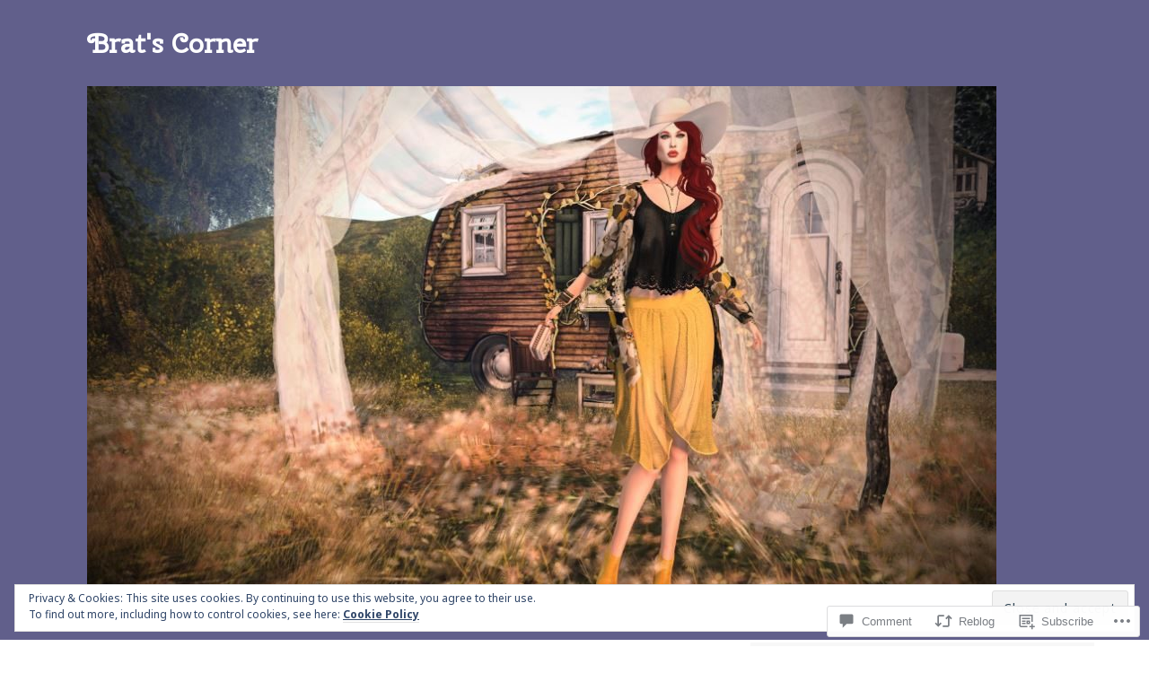

--- FILE ---
content_type: text/html; charset=UTF-8
request_url: https://queenbratbracken.com/2016/04/06/queenbrat-bracken-twa-photo-contest/
body_size: 32557
content:
<!DOCTYPE html>
<html lang="en">
<head>
<meta charset="UTF-8">
<meta name="viewport" content="width=device-width, initial-scale=1">
<link rel="profile" href="http://gmpg.org/xfn/11">
<link rel="pingback" href="https://queenbratbracken.com/xmlrpc.php">

<title>Queenbrat Bracken, TWA photo contest &#8211;                   Brat&#039;s Corner</title>
<script type="text/javascript">
  WebFontConfig = {"google":{"families":["Cherry+Swash:r:latin,latin-ext","Noto+Sans:r,i,b,bi:latin,latin-ext"]},"api_url":"https:\/\/fonts-api.wp.com\/css"};
  (function() {
    var wf = document.createElement('script');
    wf.src = '/wp-content/plugins/custom-fonts/js/webfont.js';
    wf.type = 'text/javascript';
    wf.async = 'true';
    var s = document.getElementsByTagName('script')[0];
    s.parentNode.insertBefore(wf, s);
	})();
</script><style id="jetpack-custom-fonts-css">.wf-active body, .wf-active input, .wf-active select, .wf-active textarea{font-family:"Noto Sans",sans-serif}.wf-active .site-description{font-family:"Noto Sans",sans-serif}.wf-active h1, .wf-active h2:not(.site-description), .wf-active h3, .wf-active h4, .wf-active h5, .wf-active h6{font-family:"Cherry Swash",sans-serif;font-weight:400;font-style:normal}.wf-active h1{font-style:normal;font-weight:400}.wf-active h2:not(.site-description){font-style:normal;font-weight:400}.wf-active h3{font-style:normal;font-weight:400}.wf-active h4{font-style:normal;font-weight:400}.wf-active h5{font-style:normal;font-weight:400}.wf-active h6{font-style:normal;font-weight:400}.wf-active button, .wf-active input[type="button"], .wf-active input[type="reset"], .wf-active input[type="submit"], .wf-active #comments #respond p.form-submit input#comment-submit, .wf-active #page .PDS_Poll .pds-vote-button, .wf-active .widget_akismet_widget .a-stats, .wf-active .widget_authors > ul > li > a, .wf-active .widget_flickr #flickr_badge_uber_wrapper td a:last-child, .wf-active .widget_goodreads div[class^="gr_custom_author"], .wf-active .widget.top_rated .pd_top_rated_holder_posts > p{font-family:"Cherry Swash",sans-serif;font-weight:400;font-style:normal}.wf-active a.button, .wf-active a.button-minimal{font-family:"Cherry Swash",sans-serif;font-weight:400;font-style:normal}.wf-active .site-main .comment-navigation, .wf-active .site-main .paging-navigation, .wf-active .site-main .post-navigation{font-family:"Cherry Swash",sans-serif;font-weight:400;font-style:normal}.wf-active .post-navigation .meta-nav, .wf-active .widget_goodreads div[class^="gr_custom_author"]{font-style:normal;font-weight:400}.wf-active .widget-title, .wf-active .widgettitle{font-style:normal;font-weight:400}.wf-active .widget_calendar caption, .wf-active .widget_calendar tfoot{font-family:"Cherry Swash",sans-serif;font-weight:400;font-style:normal}.wf-active .widget_calendar caption{font-style:normal;font-weight:400}.wf-active .widget_recent_entries .post-date{font-family:"Cherry Swash",sans-serif;font-weight:400;font-style:normal}.wf-active .widget_rss .rss-date{font-family:"Cherry Swash",sans-serif;font-weight:400;font-style:normal}.wf-active .site-title{font-style:normal;font-weight:400}.wf-active .page-title{font-style:normal;font-weight:400}.wf-active .page-links{font-family:"Cherry Swash",sans-serif;font-weight:400;font-style:normal}.wf-active .entry-footer, .wf-active .entry-meta{font-style:normal;font-weight:400}.wf-active .entry-meta{font-family:"Cherry Swash",sans-serif;font-weight:400;font-style:normal}.wf-active .more-link{font-family:"Cherry Swash",sans-serif;font-weight:400;font-style:normal}.wf-active .grid-area .entry-title{font-style:normal;font-weight:400}.wf-active .comment-reply-title, .wf-active .comments-title{font-style:normal;font-weight:400}.wf-active .comment .reply{font-family:"Cherry Swash",sans-serif;font-weight:400;font-style:normal}.wf-active .no-comments{font-style:normal;font-weight:400}.wf-active .comment .fn, .wf-active .no-comments{font-family:"Cherry Swash",sans-serif;font-weight:400;font-style:normal}.wf-active .site .wp-playlist-current-item{font-family:"Cherry Swash",sans-serif;font-weight:400;font-style:normal}.wf-active #infinite-handle span{font-family:"Cherry Swash",sans-serif;font-weight:400;font-style:normal}.wf-active .jp-relatedposts-headline, .wf-active .sd-title{font-family:"Cherry Swash",sans-serif;font-style:normal;font-weight:400}.wf-active .jp-relatedposts-headline em{font-style:normal;font-weight:400}.wf-active .testimonial-entry-title{font-family:"Cherry Swash",sans-serif;font-weight:400;font-style:normal}</style>
<meta name='robots' content='max-image-preview:large' />

<!-- Async WordPress.com Remote Login -->
<script id="wpcom_remote_login_js">
var wpcom_remote_login_extra_auth = '';
function wpcom_remote_login_remove_dom_node_id( element_id ) {
	var dom_node = document.getElementById( element_id );
	if ( dom_node ) { dom_node.parentNode.removeChild( dom_node ); }
}
function wpcom_remote_login_remove_dom_node_classes( class_name ) {
	var dom_nodes = document.querySelectorAll( '.' + class_name );
	for ( var i = 0; i < dom_nodes.length; i++ ) {
		dom_nodes[ i ].parentNode.removeChild( dom_nodes[ i ] );
	}
}
function wpcom_remote_login_final_cleanup() {
	wpcom_remote_login_remove_dom_node_classes( "wpcom_remote_login_msg" );
	wpcom_remote_login_remove_dom_node_id( "wpcom_remote_login_key" );
	wpcom_remote_login_remove_dom_node_id( "wpcom_remote_login_validate" );
	wpcom_remote_login_remove_dom_node_id( "wpcom_remote_login_js" );
	wpcom_remote_login_remove_dom_node_id( "wpcom_request_access_iframe" );
	wpcom_remote_login_remove_dom_node_id( "wpcom_request_access_styles" );
}

// Watch for messages back from the remote login
window.addEventListener( "message", function( e ) {
	if ( e.origin === "https://r-login.wordpress.com" ) {
		var data = {};
		try {
			data = JSON.parse( e.data );
		} catch( e ) {
			wpcom_remote_login_final_cleanup();
			return;
		}

		if ( data.msg === 'LOGIN' ) {
			// Clean up the login check iframe
			wpcom_remote_login_remove_dom_node_id( "wpcom_remote_login_key" );

			var id_regex = new RegExp( /^[0-9]+$/ );
			var token_regex = new RegExp( /^.*|.*|.*$/ );
			if (
				token_regex.test( data.token )
				&& id_regex.test( data.wpcomid )
			) {
				// We have everything we need to ask for a login
				var script = document.createElement( "script" );
				script.setAttribute( "id", "wpcom_remote_login_validate" );
				script.src = '/remote-login.php?wpcom_remote_login=validate'
					+ '&wpcomid=' + data.wpcomid
					+ '&token=' + encodeURIComponent( data.token )
					+ '&host=' + window.location.protocol
					+ '//' + window.location.hostname
					+ '&postid=562'
					+ '&is_singular=1';
				document.body.appendChild( script );
			}

			return;
		}

		// Safari ITP, not logged in, so redirect
		if ( data.msg === 'LOGIN-REDIRECT' ) {
			window.location = 'https://wordpress.com/log-in?redirect_to=' + window.location.href;
			return;
		}

		// Safari ITP, storage access failed, remove the request
		if ( data.msg === 'LOGIN-REMOVE' ) {
			var css_zap = 'html { -webkit-transition: margin-top 1s; transition: margin-top 1s; } /* 9001 */ html { margin-top: 0 !important; } * html body { margin-top: 0 !important; } @media screen and ( max-width: 782px ) { html { margin-top: 0 !important; } * html body { margin-top: 0 !important; } }';
			var style_zap = document.createElement( 'style' );
			style_zap.type = 'text/css';
			style_zap.appendChild( document.createTextNode( css_zap ) );
			document.body.appendChild( style_zap );

			var e = document.getElementById( 'wpcom_request_access_iframe' );
			e.parentNode.removeChild( e );

			document.cookie = 'wordpress_com_login_access=denied; path=/; max-age=31536000';

			return;
		}

		// Safari ITP
		if ( data.msg === 'REQUEST_ACCESS' ) {
			console.log( 'request access: safari' );

			// Check ITP iframe enable/disable knob
			if ( wpcom_remote_login_extra_auth !== 'safari_itp_iframe' ) {
				return;
			}

			// If we are in a "private window" there is no ITP.
			var private_window = false;
			try {
				var opendb = window.openDatabase( null, null, null, null );
			} catch( e ) {
				private_window = true;
			}

			if ( private_window ) {
				console.log( 'private window' );
				return;
			}

			var iframe = document.createElement( 'iframe' );
			iframe.id = 'wpcom_request_access_iframe';
			iframe.setAttribute( 'scrolling', 'no' );
			iframe.setAttribute( 'sandbox', 'allow-storage-access-by-user-activation allow-scripts allow-same-origin allow-top-navigation-by-user-activation' );
			iframe.src = 'https://r-login.wordpress.com/remote-login.php?wpcom_remote_login=request_access&origin=' + encodeURIComponent( data.origin ) + '&wpcomid=' + encodeURIComponent( data.wpcomid );

			var css = 'html { -webkit-transition: margin-top 1s; transition: margin-top 1s; } /* 9001 */ html { margin-top: 46px !important; } * html body { margin-top: 46px !important; } @media screen and ( max-width: 660px ) { html { margin-top: 71px !important; } * html body { margin-top: 71px !important; } #wpcom_request_access_iframe { display: block; height: 71px !important; } } #wpcom_request_access_iframe { border: 0px; height: 46px; position: fixed; top: 0; left: 0; width: 100%; min-width: 100%; z-index: 99999; background: #23282d; } ';

			var style = document.createElement( 'style' );
			style.type = 'text/css';
			style.id = 'wpcom_request_access_styles';
			style.appendChild( document.createTextNode( css ) );
			document.body.appendChild( style );

			document.body.appendChild( iframe );
		}

		if ( data.msg === 'DONE' ) {
			wpcom_remote_login_final_cleanup();
		}
	}
}, false );

// Inject the remote login iframe after the page has had a chance to load
// more critical resources
window.addEventListener( "DOMContentLoaded", function( e ) {
	var iframe = document.createElement( "iframe" );
	iframe.style.display = "none";
	iframe.setAttribute( "scrolling", "no" );
	iframe.setAttribute( "id", "wpcom_remote_login_key" );
	iframe.src = "https://r-login.wordpress.com/remote-login.php"
		+ "?wpcom_remote_login=key"
		+ "&origin=aHR0cHM6Ly9xdWVlbmJyYXRicmFja2VuLmNvbQ%3D%3D"
		+ "&wpcomid=10251625"
		+ "&time=" + Math.floor( Date.now() / 1000 );
	document.body.appendChild( iframe );
}, false );
</script>
<link rel='dns-prefetch' href='//s0.wp.com' />
<link rel='dns-prefetch' href='//widgets.wp.com' />
<link rel='dns-prefetch' href='//wordpress.com' />
<link rel='dns-prefetch' href='//fonts-api.wp.com' />
<link rel="alternate" type="application/rss+xml" title="                  Brat&#039;s Corner &raquo; Feed" href="https://queenbratbracken.com/feed/" />
<link rel="alternate" type="application/rss+xml" title="                  Brat&#039;s Corner &raquo; Comments Feed" href="https://queenbratbracken.com/comments/feed/" />
<link rel="alternate" type="application/rss+xml" title="                  Brat&#039;s Corner &raquo; Queenbrat Bracken, TWA photo&nbsp;contest Comments Feed" href="https://queenbratbracken.com/2016/04/06/queenbrat-bracken-twa-photo-contest/feed/" />
	<script type="text/javascript">
		/* <![CDATA[ */
		function addLoadEvent(func) {
			var oldonload = window.onload;
			if (typeof window.onload != 'function') {
				window.onload = func;
			} else {
				window.onload = function () {
					oldonload();
					func();
				}
			}
		}
		/* ]]> */
	</script>
	<link crossorigin='anonymous' rel='stylesheet' id='all-css-0-1' href='/wp-content/mu-plugins/widgets/eu-cookie-law/templates/style.css?m=1642463000i&cssminify=yes' type='text/css' media='all' />
<style id='wp-emoji-styles-inline-css'>

	img.wp-smiley, img.emoji {
		display: inline !important;
		border: none !important;
		box-shadow: none !important;
		height: 1em !important;
		width: 1em !important;
		margin: 0 0.07em !important;
		vertical-align: -0.1em !important;
		background: none !important;
		padding: 0 !important;
	}
/*# sourceURL=wp-emoji-styles-inline-css */
</style>
<link crossorigin='anonymous' rel='stylesheet' id='all-css-2-1' href='/wp-content/plugins/gutenberg-core/v22.2.0/build/styles/block-library/style.css?m=1764855221i&cssminify=yes' type='text/css' media='all' />
<style id='wp-block-library-inline-css'>
.has-text-align-justify {
	text-align:justify;
}
.has-text-align-justify{text-align:justify;}

/*# sourceURL=wp-block-library-inline-css */
</style><style id='global-styles-inline-css'>
:root{--wp--preset--aspect-ratio--square: 1;--wp--preset--aspect-ratio--4-3: 4/3;--wp--preset--aspect-ratio--3-4: 3/4;--wp--preset--aspect-ratio--3-2: 3/2;--wp--preset--aspect-ratio--2-3: 2/3;--wp--preset--aspect-ratio--16-9: 16/9;--wp--preset--aspect-ratio--9-16: 9/16;--wp--preset--color--black: #000000;--wp--preset--color--cyan-bluish-gray: #abb8c3;--wp--preset--color--white: #ffffff;--wp--preset--color--pale-pink: #f78da7;--wp--preset--color--vivid-red: #cf2e2e;--wp--preset--color--luminous-vivid-orange: #ff6900;--wp--preset--color--luminous-vivid-amber: #fcb900;--wp--preset--color--light-green-cyan: #7bdcb5;--wp--preset--color--vivid-green-cyan: #00d084;--wp--preset--color--pale-cyan-blue: #8ed1fc;--wp--preset--color--vivid-cyan-blue: #0693e3;--wp--preset--color--vivid-purple: #9b51e0;--wp--preset--gradient--vivid-cyan-blue-to-vivid-purple: linear-gradient(135deg,rgb(6,147,227) 0%,rgb(155,81,224) 100%);--wp--preset--gradient--light-green-cyan-to-vivid-green-cyan: linear-gradient(135deg,rgb(122,220,180) 0%,rgb(0,208,130) 100%);--wp--preset--gradient--luminous-vivid-amber-to-luminous-vivid-orange: linear-gradient(135deg,rgb(252,185,0) 0%,rgb(255,105,0) 100%);--wp--preset--gradient--luminous-vivid-orange-to-vivid-red: linear-gradient(135deg,rgb(255,105,0) 0%,rgb(207,46,46) 100%);--wp--preset--gradient--very-light-gray-to-cyan-bluish-gray: linear-gradient(135deg,rgb(238,238,238) 0%,rgb(169,184,195) 100%);--wp--preset--gradient--cool-to-warm-spectrum: linear-gradient(135deg,rgb(74,234,220) 0%,rgb(151,120,209) 20%,rgb(207,42,186) 40%,rgb(238,44,130) 60%,rgb(251,105,98) 80%,rgb(254,248,76) 100%);--wp--preset--gradient--blush-light-purple: linear-gradient(135deg,rgb(255,206,236) 0%,rgb(152,150,240) 100%);--wp--preset--gradient--blush-bordeaux: linear-gradient(135deg,rgb(254,205,165) 0%,rgb(254,45,45) 50%,rgb(107,0,62) 100%);--wp--preset--gradient--luminous-dusk: linear-gradient(135deg,rgb(255,203,112) 0%,rgb(199,81,192) 50%,rgb(65,88,208) 100%);--wp--preset--gradient--pale-ocean: linear-gradient(135deg,rgb(255,245,203) 0%,rgb(182,227,212) 50%,rgb(51,167,181) 100%);--wp--preset--gradient--electric-grass: linear-gradient(135deg,rgb(202,248,128) 0%,rgb(113,206,126) 100%);--wp--preset--gradient--midnight: linear-gradient(135deg,rgb(2,3,129) 0%,rgb(40,116,252) 100%);--wp--preset--font-size--small: 13px;--wp--preset--font-size--medium: 20px;--wp--preset--font-size--large: 36px;--wp--preset--font-size--x-large: 42px;--wp--preset--font-family--albert-sans: 'Albert Sans', sans-serif;--wp--preset--font-family--alegreya: Alegreya, serif;--wp--preset--font-family--arvo: Arvo, serif;--wp--preset--font-family--bodoni-moda: 'Bodoni Moda', serif;--wp--preset--font-family--bricolage-grotesque: 'Bricolage Grotesque', sans-serif;--wp--preset--font-family--cabin: Cabin, sans-serif;--wp--preset--font-family--chivo: Chivo, sans-serif;--wp--preset--font-family--commissioner: Commissioner, sans-serif;--wp--preset--font-family--cormorant: Cormorant, serif;--wp--preset--font-family--courier-prime: 'Courier Prime', monospace;--wp--preset--font-family--crimson-pro: 'Crimson Pro', serif;--wp--preset--font-family--dm-mono: 'DM Mono', monospace;--wp--preset--font-family--dm-sans: 'DM Sans', sans-serif;--wp--preset--font-family--dm-serif-display: 'DM Serif Display', serif;--wp--preset--font-family--domine: Domine, serif;--wp--preset--font-family--eb-garamond: 'EB Garamond', serif;--wp--preset--font-family--epilogue: Epilogue, sans-serif;--wp--preset--font-family--fahkwang: Fahkwang, sans-serif;--wp--preset--font-family--figtree: Figtree, sans-serif;--wp--preset--font-family--fira-sans: 'Fira Sans', sans-serif;--wp--preset--font-family--fjalla-one: 'Fjalla One', sans-serif;--wp--preset--font-family--fraunces: Fraunces, serif;--wp--preset--font-family--gabarito: Gabarito, system-ui;--wp--preset--font-family--ibm-plex-mono: 'IBM Plex Mono', monospace;--wp--preset--font-family--ibm-plex-sans: 'IBM Plex Sans', sans-serif;--wp--preset--font-family--ibarra-real-nova: 'Ibarra Real Nova', serif;--wp--preset--font-family--instrument-serif: 'Instrument Serif', serif;--wp--preset--font-family--inter: Inter, sans-serif;--wp--preset--font-family--josefin-sans: 'Josefin Sans', sans-serif;--wp--preset--font-family--jost: Jost, sans-serif;--wp--preset--font-family--libre-baskerville: 'Libre Baskerville', serif;--wp--preset--font-family--libre-franklin: 'Libre Franklin', sans-serif;--wp--preset--font-family--literata: Literata, serif;--wp--preset--font-family--lora: Lora, serif;--wp--preset--font-family--merriweather: Merriweather, serif;--wp--preset--font-family--montserrat: Montserrat, sans-serif;--wp--preset--font-family--newsreader: Newsreader, serif;--wp--preset--font-family--noto-sans-mono: 'Noto Sans Mono', sans-serif;--wp--preset--font-family--nunito: Nunito, sans-serif;--wp--preset--font-family--open-sans: 'Open Sans', sans-serif;--wp--preset--font-family--overpass: Overpass, sans-serif;--wp--preset--font-family--pt-serif: 'PT Serif', serif;--wp--preset--font-family--petrona: Petrona, serif;--wp--preset--font-family--piazzolla: Piazzolla, serif;--wp--preset--font-family--playfair-display: 'Playfair Display', serif;--wp--preset--font-family--plus-jakarta-sans: 'Plus Jakarta Sans', sans-serif;--wp--preset--font-family--poppins: Poppins, sans-serif;--wp--preset--font-family--raleway: Raleway, sans-serif;--wp--preset--font-family--roboto: Roboto, sans-serif;--wp--preset--font-family--roboto-slab: 'Roboto Slab', serif;--wp--preset--font-family--rubik: Rubik, sans-serif;--wp--preset--font-family--rufina: Rufina, serif;--wp--preset--font-family--sora: Sora, sans-serif;--wp--preset--font-family--source-sans-3: 'Source Sans 3', sans-serif;--wp--preset--font-family--source-serif-4: 'Source Serif 4', serif;--wp--preset--font-family--space-mono: 'Space Mono', monospace;--wp--preset--font-family--syne: Syne, sans-serif;--wp--preset--font-family--texturina: Texturina, serif;--wp--preset--font-family--urbanist: Urbanist, sans-serif;--wp--preset--font-family--work-sans: 'Work Sans', sans-serif;--wp--preset--spacing--20: 0.44rem;--wp--preset--spacing--30: 0.67rem;--wp--preset--spacing--40: 1rem;--wp--preset--spacing--50: 1.5rem;--wp--preset--spacing--60: 2.25rem;--wp--preset--spacing--70: 3.38rem;--wp--preset--spacing--80: 5.06rem;--wp--preset--shadow--natural: 6px 6px 9px rgba(0, 0, 0, 0.2);--wp--preset--shadow--deep: 12px 12px 50px rgba(0, 0, 0, 0.4);--wp--preset--shadow--sharp: 6px 6px 0px rgba(0, 0, 0, 0.2);--wp--preset--shadow--outlined: 6px 6px 0px -3px rgb(255, 255, 255), 6px 6px rgb(0, 0, 0);--wp--preset--shadow--crisp: 6px 6px 0px rgb(0, 0, 0);}:where(.is-layout-flex){gap: 0.5em;}:where(.is-layout-grid){gap: 0.5em;}body .is-layout-flex{display: flex;}.is-layout-flex{flex-wrap: wrap;align-items: center;}.is-layout-flex > :is(*, div){margin: 0;}body .is-layout-grid{display: grid;}.is-layout-grid > :is(*, div){margin: 0;}:where(.wp-block-columns.is-layout-flex){gap: 2em;}:where(.wp-block-columns.is-layout-grid){gap: 2em;}:where(.wp-block-post-template.is-layout-flex){gap: 1.25em;}:where(.wp-block-post-template.is-layout-grid){gap: 1.25em;}.has-black-color{color: var(--wp--preset--color--black) !important;}.has-cyan-bluish-gray-color{color: var(--wp--preset--color--cyan-bluish-gray) !important;}.has-white-color{color: var(--wp--preset--color--white) !important;}.has-pale-pink-color{color: var(--wp--preset--color--pale-pink) !important;}.has-vivid-red-color{color: var(--wp--preset--color--vivid-red) !important;}.has-luminous-vivid-orange-color{color: var(--wp--preset--color--luminous-vivid-orange) !important;}.has-luminous-vivid-amber-color{color: var(--wp--preset--color--luminous-vivid-amber) !important;}.has-light-green-cyan-color{color: var(--wp--preset--color--light-green-cyan) !important;}.has-vivid-green-cyan-color{color: var(--wp--preset--color--vivid-green-cyan) !important;}.has-pale-cyan-blue-color{color: var(--wp--preset--color--pale-cyan-blue) !important;}.has-vivid-cyan-blue-color{color: var(--wp--preset--color--vivid-cyan-blue) !important;}.has-vivid-purple-color{color: var(--wp--preset--color--vivid-purple) !important;}.has-black-background-color{background-color: var(--wp--preset--color--black) !important;}.has-cyan-bluish-gray-background-color{background-color: var(--wp--preset--color--cyan-bluish-gray) !important;}.has-white-background-color{background-color: var(--wp--preset--color--white) !important;}.has-pale-pink-background-color{background-color: var(--wp--preset--color--pale-pink) !important;}.has-vivid-red-background-color{background-color: var(--wp--preset--color--vivid-red) !important;}.has-luminous-vivid-orange-background-color{background-color: var(--wp--preset--color--luminous-vivid-orange) !important;}.has-luminous-vivid-amber-background-color{background-color: var(--wp--preset--color--luminous-vivid-amber) !important;}.has-light-green-cyan-background-color{background-color: var(--wp--preset--color--light-green-cyan) !important;}.has-vivid-green-cyan-background-color{background-color: var(--wp--preset--color--vivid-green-cyan) !important;}.has-pale-cyan-blue-background-color{background-color: var(--wp--preset--color--pale-cyan-blue) !important;}.has-vivid-cyan-blue-background-color{background-color: var(--wp--preset--color--vivid-cyan-blue) !important;}.has-vivid-purple-background-color{background-color: var(--wp--preset--color--vivid-purple) !important;}.has-black-border-color{border-color: var(--wp--preset--color--black) !important;}.has-cyan-bluish-gray-border-color{border-color: var(--wp--preset--color--cyan-bluish-gray) !important;}.has-white-border-color{border-color: var(--wp--preset--color--white) !important;}.has-pale-pink-border-color{border-color: var(--wp--preset--color--pale-pink) !important;}.has-vivid-red-border-color{border-color: var(--wp--preset--color--vivid-red) !important;}.has-luminous-vivid-orange-border-color{border-color: var(--wp--preset--color--luminous-vivid-orange) !important;}.has-luminous-vivid-amber-border-color{border-color: var(--wp--preset--color--luminous-vivid-amber) !important;}.has-light-green-cyan-border-color{border-color: var(--wp--preset--color--light-green-cyan) !important;}.has-vivid-green-cyan-border-color{border-color: var(--wp--preset--color--vivid-green-cyan) !important;}.has-pale-cyan-blue-border-color{border-color: var(--wp--preset--color--pale-cyan-blue) !important;}.has-vivid-cyan-blue-border-color{border-color: var(--wp--preset--color--vivid-cyan-blue) !important;}.has-vivid-purple-border-color{border-color: var(--wp--preset--color--vivid-purple) !important;}.has-vivid-cyan-blue-to-vivid-purple-gradient-background{background: var(--wp--preset--gradient--vivid-cyan-blue-to-vivid-purple) !important;}.has-light-green-cyan-to-vivid-green-cyan-gradient-background{background: var(--wp--preset--gradient--light-green-cyan-to-vivid-green-cyan) !important;}.has-luminous-vivid-amber-to-luminous-vivid-orange-gradient-background{background: var(--wp--preset--gradient--luminous-vivid-amber-to-luminous-vivid-orange) !important;}.has-luminous-vivid-orange-to-vivid-red-gradient-background{background: var(--wp--preset--gradient--luminous-vivid-orange-to-vivid-red) !important;}.has-very-light-gray-to-cyan-bluish-gray-gradient-background{background: var(--wp--preset--gradient--very-light-gray-to-cyan-bluish-gray) !important;}.has-cool-to-warm-spectrum-gradient-background{background: var(--wp--preset--gradient--cool-to-warm-spectrum) !important;}.has-blush-light-purple-gradient-background{background: var(--wp--preset--gradient--blush-light-purple) !important;}.has-blush-bordeaux-gradient-background{background: var(--wp--preset--gradient--blush-bordeaux) !important;}.has-luminous-dusk-gradient-background{background: var(--wp--preset--gradient--luminous-dusk) !important;}.has-pale-ocean-gradient-background{background: var(--wp--preset--gradient--pale-ocean) !important;}.has-electric-grass-gradient-background{background: var(--wp--preset--gradient--electric-grass) !important;}.has-midnight-gradient-background{background: var(--wp--preset--gradient--midnight) !important;}.has-small-font-size{font-size: var(--wp--preset--font-size--small) !important;}.has-medium-font-size{font-size: var(--wp--preset--font-size--medium) !important;}.has-large-font-size{font-size: var(--wp--preset--font-size--large) !important;}.has-x-large-font-size{font-size: var(--wp--preset--font-size--x-large) !important;}.has-albert-sans-font-family{font-family: var(--wp--preset--font-family--albert-sans) !important;}.has-alegreya-font-family{font-family: var(--wp--preset--font-family--alegreya) !important;}.has-arvo-font-family{font-family: var(--wp--preset--font-family--arvo) !important;}.has-bodoni-moda-font-family{font-family: var(--wp--preset--font-family--bodoni-moda) !important;}.has-bricolage-grotesque-font-family{font-family: var(--wp--preset--font-family--bricolage-grotesque) !important;}.has-cabin-font-family{font-family: var(--wp--preset--font-family--cabin) !important;}.has-chivo-font-family{font-family: var(--wp--preset--font-family--chivo) !important;}.has-commissioner-font-family{font-family: var(--wp--preset--font-family--commissioner) !important;}.has-cormorant-font-family{font-family: var(--wp--preset--font-family--cormorant) !important;}.has-courier-prime-font-family{font-family: var(--wp--preset--font-family--courier-prime) !important;}.has-crimson-pro-font-family{font-family: var(--wp--preset--font-family--crimson-pro) !important;}.has-dm-mono-font-family{font-family: var(--wp--preset--font-family--dm-mono) !important;}.has-dm-sans-font-family{font-family: var(--wp--preset--font-family--dm-sans) !important;}.has-dm-serif-display-font-family{font-family: var(--wp--preset--font-family--dm-serif-display) !important;}.has-domine-font-family{font-family: var(--wp--preset--font-family--domine) !important;}.has-eb-garamond-font-family{font-family: var(--wp--preset--font-family--eb-garamond) !important;}.has-epilogue-font-family{font-family: var(--wp--preset--font-family--epilogue) !important;}.has-fahkwang-font-family{font-family: var(--wp--preset--font-family--fahkwang) !important;}.has-figtree-font-family{font-family: var(--wp--preset--font-family--figtree) !important;}.has-fira-sans-font-family{font-family: var(--wp--preset--font-family--fira-sans) !important;}.has-fjalla-one-font-family{font-family: var(--wp--preset--font-family--fjalla-one) !important;}.has-fraunces-font-family{font-family: var(--wp--preset--font-family--fraunces) !important;}.has-gabarito-font-family{font-family: var(--wp--preset--font-family--gabarito) !important;}.has-ibm-plex-mono-font-family{font-family: var(--wp--preset--font-family--ibm-plex-mono) !important;}.has-ibm-plex-sans-font-family{font-family: var(--wp--preset--font-family--ibm-plex-sans) !important;}.has-ibarra-real-nova-font-family{font-family: var(--wp--preset--font-family--ibarra-real-nova) !important;}.has-instrument-serif-font-family{font-family: var(--wp--preset--font-family--instrument-serif) !important;}.has-inter-font-family{font-family: var(--wp--preset--font-family--inter) !important;}.has-josefin-sans-font-family{font-family: var(--wp--preset--font-family--josefin-sans) !important;}.has-jost-font-family{font-family: var(--wp--preset--font-family--jost) !important;}.has-libre-baskerville-font-family{font-family: var(--wp--preset--font-family--libre-baskerville) !important;}.has-libre-franklin-font-family{font-family: var(--wp--preset--font-family--libre-franklin) !important;}.has-literata-font-family{font-family: var(--wp--preset--font-family--literata) !important;}.has-lora-font-family{font-family: var(--wp--preset--font-family--lora) !important;}.has-merriweather-font-family{font-family: var(--wp--preset--font-family--merriweather) !important;}.has-montserrat-font-family{font-family: var(--wp--preset--font-family--montserrat) !important;}.has-newsreader-font-family{font-family: var(--wp--preset--font-family--newsreader) !important;}.has-noto-sans-mono-font-family{font-family: var(--wp--preset--font-family--noto-sans-mono) !important;}.has-nunito-font-family{font-family: var(--wp--preset--font-family--nunito) !important;}.has-open-sans-font-family{font-family: var(--wp--preset--font-family--open-sans) !important;}.has-overpass-font-family{font-family: var(--wp--preset--font-family--overpass) !important;}.has-pt-serif-font-family{font-family: var(--wp--preset--font-family--pt-serif) !important;}.has-petrona-font-family{font-family: var(--wp--preset--font-family--petrona) !important;}.has-piazzolla-font-family{font-family: var(--wp--preset--font-family--piazzolla) !important;}.has-playfair-display-font-family{font-family: var(--wp--preset--font-family--playfair-display) !important;}.has-plus-jakarta-sans-font-family{font-family: var(--wp--preset--font-family--plus-jakarta-sans) !important;}.has-poppins-font-family{font-family: var(--wp--preset--font-family--poppins) !important;}.has-raleway-font-family{font-family: var(--wp--preset--font-family--raleway) !important;}.has-roboto-font-family{font-family: var(--wp--preset--font-family--roboto) !important;}.has-roboto-slab-font-family{font-family: var(--wp--preset--font-family--roboto-slab) !important;}.has-rubik-font-family{font-family: var(--wp--preset--font-family--rubik) !important;}.has-rufina-font-family{font-family: var(--wp--preset--font-family--rufina) !important;}.has-sora-font-family{font-family: var(--wp--preset--font-family--sora) !important;}.has-source-sans-3-font-family{font-family: var(--wp--preset--font-family--source-sans-3) !important;}.has-source-serif-4-font-family{font-family: var(--wp--preset--font-family--source-serif-4) !important;}.has-space-mono-font-family{font-family: var(--wp--preset--font-family--space-mono) !important;}.has-syne-font-family{font-family: var(--wp--preset--font-family--syne) !important;}.has-texturina-font-family{font-family: var(--wp--preset--font-family--texturina) !important;}.has-urbanist-font-family{font-family: var(--wp--preset--font-family--urbanist) !important;}.has-work-sans-font-family{font-family: var(--wp--preset--font-family--work-sans) !important;}
/*# sourceURL=global-styles-inline-css */
</style>

<style id='classic-theme-styles-inline-css'>
/*! This file is auto-generated */
.wp-block-button__link{color:#fff;background-color:#32373c;border-radius:9999px;box-shadow:none;text-decoration:none;padding:calc(.667em + 2px) calc(1.333em + 2px);font-size:1.125em}.wp-block-file__button{background:#32373c;color:#fff;text-decoration:none}
/*# sourceURL=/wp-includes/css/classic-themes.min.css */
</style>
<link crossorigin='anonymous' rel='stylesheet' id='all-css-4-1' href='/_static/??-eJx9jksOwjAMRC9EcCsEFQvEUVA+FqTUSRQ77fVxVbEBxMaSZ+bZA0sxPifBJEDNlKndY2LwuaLqVKyAJghDtDghaWzvmXfwG1uKMsa5UpHZ6KTYyMhDQf7HjSjF+qdRaTuxGcAtvb3bjCnkCrZJJisS/RcFXD24FqcAM1ann1VcK/Pnvna50qUfTl3XH8+HYXwBNR1jhQ==&cssminify=yes' type='text/css' media='all' />
<link rel='stylesheet' id='verbum-gutenberg-css-css' href='https://widgets.wp.com/verbum-block-editor/block-editor.css?ver=1738686361' media='all' />
<link crossorigin='anonymous' rel='stylesheet' id='all-css-6-1' href='/_static/??/wp-content/mu-plugins/comment-likes/css/comment-likes.css,/i/noticons/noticons.css?m=1436783281j&cssminify=yes' type='text/css' media='all' />
<link rel='stylesheet' id='sequential-montserrat-css' href='https://fonts-api.wp.com/css?family=Montserrat%3A400%2C700' media='all' />
<link rel='stylesheet' id='sequential-open-sans-css' href='https://fonts-api.wp.com/css?family=Open+Sans%3A300italic%2C400italic%2C600italic%2C700italic%2C300%2C400%2C600%2C700&#038;subset=latin%2Clatin-ext' media='all' />
<link rel='stylesheet' id='sequential-source-code-pro-css' href='https://fonts-api.wp.com/css?family=Source+Code+Pro%3A400%2C700' media='all' />
<link crossorigin='anonymous' rel='stylesheet' id='all-css-12-1' href='/_static/??-eJyNj0sOwjAMRC9EsPgUxAJxFNQEN7h1kxAnVNyeFLEoAgE7j/VmPIYhKONdQpegzypwtuQEWkyhNt1Tg2QHR3IGLDqMVAzyeZwbkRlMMtMZexQIWYPgJZcV1QySbox/suPZB6+GYHz/5pq0lqzFRAqJxlaNZ/bDN/7srxiVzlpzufu51AQf6GQxlWAm08XffETN3pbRQqEm8pvJolfsTT3+8CJUwzXF0Xro94tttVpud5t11d4B5vaqPg==&cssminify=yes' type='text/css' media='all' />
<link crossorigin='anonymous' rel='stylesheet' id='print-css-13-1' href='/wp-content/mu-plugins/global-print/global-print.css?m=1465851035i&cssminify=yes' type='text/css' media='print' />
<style id='jetpack-global-styles-frontend-style-inline-css'>
:root { --font-headings: unset; --font-base: unset; --font-headings-default: -apple-system,BlinkMacSystemFont,"Segoe UI",Roboto,Oxygen-Sans,Ubuntu,Cantarell,"Helvetica Neue",sans-serif; --font-base-default: -apple-system,BlinkMacSystemFont,"Segoe UI",Roboto,Oxygen-Sans,Ubuntu,Cantarell,"Helvetica Neue",sans-serif;}
/*# sourceURL=jetpack-global-styles-frontend-style-inline-css */
</style>
<link crossorigin='anonymous' rel='stylesheet' id='all-css-16-1' href='/_static/??-eJyNjtEKwjAMRX/IGNTN4YP4KdK1tctMm7G0DP/eKXtRQfZ2D+SeG5wGsJKyTxljgYFLoKTY+zwYe18YtSSM4gp7Re3M6J1x7vGOlMLWqm5wtehKyaKKJcPAEkQ/4EeWOx/n2a7CwNIa/rc2kQs+K84nS4YwkgOTHDBpXtNt5zcUCG7CLNMXvgSXeN419WHfnI5V3T8BhmF3dg==&cssminify=yes' type='text/css' media='all' />
<script type="text/javascript" id="wpcom-actionbar-placeholder-js-extra">
/* <![CDATA[ */
var actionbardata = {"siteID":"10251625","postID":"562","siteURL":"https://queenbratbracken.com","xhrURL":"https://queenbratbracken.com/wp-admin/admin-ajax.php","nonce":"7ed99205b0","isLoggedIn":"","statusMessage":"","subsEmailDefault":"instantly","proxyScriptUrl":"https://s0.wp.com/wp-content/js/wpcom-proxy-request.js?m=1513050504i&amp;ver=20211021","shortlink":"https://wp.me/pH0UN-94","i18n":{"followedText":"New posts from this site will now appear in your \u003Ca href=\"https://wordpress.com/reader\"\u003EReader\u003C/a\u003E","foldBar":"Collapse this bar","unfoldBar":"Expand this bar","shortLinkCopied":"Shortlink copied to clipboard."}};
//# sourceURL=wpcom-actionbar-placeholder-js-extra
/* ]]> */
</script>
<script type="text/javascript" id="jetpack-mu-wpcom-settings-js-before">
/* <![CDATA[ */
var JETPACK_MU_WPCOM_SETTINGS = {"assetsUrl":"https://s0.wp.com/wp-content/mu-plugins/jetpack-mu-wpcom-plugin/sun/jetpack_vendor/automattic/jetpack-mu-wpcom/src/build/"};
//# sourceURL=jetpack-mu-wpcom-settings-js-before
/* ]]> */
</script>
<script crossorigin='anonymous' type='text/javascript'  src='/_static/??-eJyFjuEOwiAMhF/IjqjJ0B/GZ9kASQlQpLC5t3dzGk1M9Ne1ue96FWMCRbGYWIRjkX2BlOk2NY43YvYwKl+14cV012ry9JQmYPwLQUCbu2I+4VdbqJB8tRhZcO1ZZUwFad4u5D2NP/ARtTXl0baO0NeQYEDzleo92XeOsu40g/Id8/qtCkkMu0UgUgSrU55PnMNpK/cH2bbyKN0dwvdsDw=='></script>
<script type="text/javascript" id="rlt-proxy-js-after">
/* <![CDATA[ */
	rltInitialize( {"token":null,"iframeOrigins":["https:\/\/widgets.wp.com"]} );
//# sourceURL=rlt-proxy-js-after
/* ]]> */
</script>
<link rel="EditURI" type="application/rsd+xml" title="RSD" href="https://queenbrat.wordpress.com/xmlrpc.php?rsd" />
<meta name="generator" content="WordPress.com" />
<link rel="canonical" href="https://queenbratbracken.com/2016/04/06/queenbrat-bracken-twa-photo-contest/" />
<link rel='shortlink' href='https://wp.me/pH0UN-94' />
<link rel="alternate" type="application/json+oembed" href="https://public-api.wordpress.com/oembed/?format=json&amp;url=https%3A%2F%2Fqueenbratbracken.com%2F2016%2F04%2F06%2Fqueenbrat-bracken-twa-photo-contest%2F&amp;for=wpcom-auto-discovery" /><link rel="alternate" type="application/xml+oembed" href="https://public-api.wordpress.com/oembed/?format=xml&amp;url=https%3A%2F%2Fqueenbratbracken.com%2F2016%2F04%2F06%2Fqueenbrat-bracken-twa-photo-contest%2F&amp;for=wpcom-auto-discovery" />
<!-- Jetpack Open Graph Tags -->
<meta property="og:type" content="article" />
<meta property="og:title" content="Queenbrat Bracken, TWA photo contest" />
<meta property="og:url" content="https://queenbratbracken.com/2016/04/06/queenbrat-bracken-twa-photo-contest/" />
<meta property="og:description" content="&nbsp; I entered a contest for The White Armory. The theme was blossoming and this is what I came up with. I was going for a field full of butterflies and me as their center." />
<meta property="article:published_time" content="2016-04-06T19:45:21+00:00" />
<meta property="article:modified_time" content="2016-04-09T13:05:52+00:00" />
<meta property="og:site_name" content="                  Brat&#039;s Corner" />
<meta property="og:image" content="https://queenbratbracken.com/wp-content/uploads/2016/04/this-1.png" />
<meta property="og:image:secure_url" content="https://queenbratbracken.com/wp-content/uploads/2016/04/this-1.png" />
<meta property="og:image:width" content="1674" />
<meta property="og:image:height" content="971" />
<meta property="og:image:alt" content="This 1" />
<meta property="og:locale" content="en_US" />
<meta property="article:publisher" content="https://www.facebook.com/WordPresscom" />
<meta name="twitter:text:title" content="Queenbrat Bracken, TWA photo&nbsp;contest" />
<meta name="twitter:image" content="https://queenbratbracken.com/wp-content/uploads/2016/04/this-1.png?w=640" />
<meta name="twitter:image:alt" content="This 1" />
<meta name="twitter:card" content="summary_large_image" />

<!-- End Jetpack Open Graph Tags -->
<link rel='openid.server' href='https://queenbratbracken.com/?openidserver=1' />
<link rel='openid.delegate' href='https://queenbratbracken.com/' />
<link rel="search" type="application/opensearchdescription+xml" href="https://queenbratbracken.com/osd.xml" title="                  Brat&#039;s Corner" />
<link rel="search" type="application/opensearchdescription+xml" href="https://s1.wp.com/opensearch.xml" title="WordPress.com" />
<meta name="description" content="&nbsp; I entered a contest for The White Armory. The theme was blossoming and this is what I came up with. I was going for a field full of butterflies and me as their center." />
		<script type="text/javascript">

			window.doNotSellCallback = function() {

				var linkElements = [
					'a[href="https://wordpress.com/?ref=footer_blog"]',
					'a[href="https://wordpress.com/?ref=footer_website"]',
					'a[href="https://wordpress.com/?ref=vertical_footer"]',
					'a[href^="https://wordpress.com/?ref=footer_segment_"]',
				].join(',');

				var dnsLink = document.createElement( 'a' );
				dnsLink.href = 'https://wordpress.com/advertising-program-optout/';
				dnsLink.classList.add( 'do-not-sell-link' );
				dnsLink.rel = 'nofollow';
				dnsLink.style.marginLeft = '0.5em';
				dnsLink.textContent = 'Do Not Sell or Share My Personal Information';

				var creditLinks = document.querySelectorAll( linkElements );

				if ( 0 === creditLinks.length ) {
					return false;
				}

				Array.prototype.forEach.call( creditLinks, function( el ) {
					el.insertAdjacentElement( 'afterend', dnsLink );
				});

				return true;
			};

		</script>
		<link rel="icon" href="https://queenbratbracken.com/wp-content/uploads/2019/09/cropped-queenbrat-aim-2.png?w=32" sizes="32x32" />
<link rel="icon" href="https://queenbratbracken.com/wp-content/uploads/2019/09/cropped-queenbrat-aim-2.png?w=192" sizes="192x192" />
<link rel="apple-touch-icon" href="https://queenbratbracken.com/wp-content/uploads/2019/09/cropped-queenbrat-aim-2.png?w=180" />
<meta name="msapplication-TileImage" content="https://queenbratbracken.com/wp-content/uploads/2019/09/cropped-queenbrat-aim-2.png?w=270" />
<script type="text/javascript">
	window.google_analytics_uacct = "UA-52447-2";
</script>

<script type="text/javascript">
	var _gaq = _gaq || [];
	_gaq.push(['_setAccount', 'UA-52447-2']);
	_gaq.push(['_gat._anonymizeIp']);
	_gaq.push(['_setDomainName', 'none']);
	_gaq.push(['_setAllowLinker', true]);
	_gaq.push(['_initData']);
	_gaq.push(['_trackPageview']);

	(function() {
		var ga = document.createElement('script'); ga.type = 'text/javascript'; ga.async = true;
		ga.src = ('https:' == document.location.protocol ? 'https://ssl' : 'http://www') + '.google-analytics.com/ga.js';
		(document.getElementsByTagName('head')[0] || document.getElementsByTagName('body')[0]).appendChild(ga);
	})();
</script>
<link crossorigin='anonymous' rel='stylesheet' id='all-css-0-3' href='/_static/??-eJydjtsKwjAQRH/IdKkX1AfxUyTdLGXbzYVuQujfW6/gm/p4huHMQE0GY8gUMvhikpSeg8JAOVkcnwxaAlw4IHQScVTQyommBlVX8LXAR1eEFNBOsSjJu/MKfvQ9DhUWt2CnOHHKHJfuBzWew59HK7ue8uKLyFaMJ8fWMN4n8ix00579qd3vNsdDu23XwxW8nX5h&cssminify=yes' type='text/css' media='all' />
</head>

<body class="wp-singular post-template-default single single-post postid-562 single-format-standard wp-theme-pubsequential customizer-styles-applied jetpack-reblog-enabled">
<div id="page" class="hfeed site">
	<a class="skip-link screen-reader-text" href="#content">Skip to content</a>

	<header id="masthead" class="site-header" role="banner">
				<div class="wrapper">
			<div class="site-branding">
				<a href="https://queenbratbracken.com/" class="site-logo-link" rel="home" itemprop="url"></a>				<h1 class="site-title"><a href="https://queenbratbracken.com/" rel="home">                  Brat&#039;s Corner</a></h1>
				<h2 class="site-description">A Second Life Models Perspective</h2>
			</div>

							<nav id="site-navigation" class="main-navigation" role="navigation">
					<button class="menu-toggle" aria-expanded="false" ><span class="screen-reader-text">Menu</span></button>
									</nav><!-- #site-navigation -->
			
							<div class="header-image">
					<a href="https://queenbratbracken.com/" rel="home">
						<img src="https://queenbratbracken.com/wp-content/uploads/2019/10/cropped-bosl-sept-2019.jpg" width="1013" height="593" alt="">
					</a>
				</div>
					</div><!-- .wrapper -->
			</header><!-- #masthead -->

	<div id="content" class="site-content">

	<div id="primary" class="content-area">
		<main id="main" class="site-main" role="main">

			
				
<article id="post-562" class="post-562 post type-post status-publish format-standard hentry category-modelling category-the-white-armory">
	
	<header class="entry-header">
		<div class="entry-meta">
			<span class="posted-on"><a href="https://queenbratbracken.com/2016/04/06/queenbrat-bracken-twa-photo-contest/" rel="bookmark"><time class="entry-date published" datetime="2016-04-06T19:45:21+00:00">April 6, 2016</time><time class="updated" datetime="2016-04-09T13:05:52+00:00">April 9, 2016</time></a></span> <span class="byline"><span class="author vcard"><a class="url fn n" href="https://queenbratbracken.com/author/queenbrat/">queenbrat</a></span></span> 		</div><!-- .entry-meta -->

		<h1 class="entry-title">Queenbrat Bracken, TWA photo&nbsp;contest</h1>	</header><!-- .entry-header -->

	<div class="entry-content">
		<figure data-shortcode="caption" id="attachment_556" aria-describedby="caption-attachment-556" style="width: 1674px" class="wp-caption alignnone"><img data-attachment-id="556" data-permalink="https://queenbratbracken.com/this-1/" data-orig-file="https://queenbratbracken.com/wp-content/uploads/2016/04/this-1.png" data-orig-size="1674,971" data-comments-opened="1" data-image-meta="{&quot;aperture&quot;:&quot;0&quot;,&quot;credit&quot;:&quot;&quot;,&quot;camera&quot;:&quot;&quot;,&quot;caption&quot;:&quot;&quot;,&quot;created_timestamp&quot;:&quot;0&quot;,&quot;copyright&quot;:&quot;&quot;,&quot;focal_length&quot;:&quot;0&quot;,&quot;iso&quot;:&quot;0&quot;,&quot;shutter_speed&quot;:&quot;0&quot;,&quot;title&quot;:&quot;&quot;,&quot;orientation&quot;:&quot;0&quot;}" data-image-title="This 1" data-image-description="" data-image-caption="&lt;p&gt;QueenBrat Bracken Blossoming Butterflies&lt;/p&gt;
" data-medium-file="https://queenbratbracken.com/wp-content/uploads/2016/04/this-1.png?w=300" data-large-file="https://queenbratbracken.com/wp-content/uploads/2016/04/this-1.png?w=700" class="alignnone size-full wp-image-556" src="https://queenbratbracken.com/wp-content/uploads/2016/04/this-1.png?w=700" alt="This 1"   srcset="https://queenbratbracken.com/wp-content/uploads/2016/04/this-1.png 1674w, https://queenbratbracken.com/wp-content/uploads/2016/04/this-1.png?w=150&amp;h=87 150w, https://queenbratbracken.com/wp-content/uploads/2016/04/this-1.png?w=300&amp;h=174 300w, https://queenbratbracken.com/wp-content/uploads/2016/04/this-1.png?w=768&amp;h=445 768w, https://queenbratbracken.com/wp-content/uploads/2016/04/this-1.png?w=1024&amp;h=594 1024w, https://queenbratbracken.com/wp-content/uploads/2016/04/this-1.png?w=1440&amp;h=835 1440w" sizes="(max-width: 1674px) 100vw, 1674px" /><figcaption id="caption-attachment-556" class="wp-caption-text">QueenBrat Bracken Blossoming Butterflies</figcaption></figure>
<p>&nbsp;</p>
<p><em>I entered a contest for The White Armory. The theme was blossoming and this is what I came up with. I was going for a field full of butterflies and me as their center.</em></p>
<div id="atatags-370373-696125864df7b">
		<script type="text/javascript">
			__ATA = window.__ATA || {};
			__ATA.cmd = window.__ATA.cmd || [];
			__ATA.cmd.push(function() {
				__ATA.initVideoSlot('atatags-370373-696125864df7b', {
					sectionId: '370373',
					format: 'inread'
				});
			});
		</script>
	</div><div id="jp-post-flair" class="sharedaddy sd-like-enabled sd-sharing-enabled"><div class="sharedaddy sd-sharing-enabled"><div class="robots-nocontent sd-block sd-social sd-social-icon-text sd-sharing"><h3 class="sd-title">Share this:</h3><div class="sd-content"><ul><li class="share-twitter"><a rel="nofollow noopener noreferrer"
				data-shared="sharing-twitter-562"
				class="share-twitter sd-button share-icon"
				href="https://queenbratbracken.com/2016/04/06/queenbrat-bracken-twa-photo-contest/?share=twitter"
				target="_blank"
				aria-labelledby="sharing-twitter-562"
				>
				<span id="sharing-twitter-562" hidden>Click to share on X (Opens in new window)</span>
				<span>X</span>
			</a></li><li class="share-facebook"><a rel="nofollow noopener noreferrer"
				data-shared="sharing-facebook-562"
				class="share-facebook sd-button share-icon"
				href="https://queenbratbracken.com/2016/04/06/queenbrat-bracken-twa-photo-contest/?share=facebook"
				target="_blank"
				aria-labelledby="sharing-facebook-562"
				>
				<span id="sharing-facebook-562" hidden>Click to share on Facebook (Opens in new window)</span>
				<span>Facebook</span>
			</a></li><li class="share-email"><a rel="nofollow noopener noreferrer"
				data-shared="sharing-email-562"
				class="share-email sd-button share-icon"
				href="mailto:?subject=%5BShared%20Post%5D%20Queenbrat%20Bracken%2C%20TWA%20photo%20contest&#038;body=https%3A%2F%2Fqueenbratbracken.com%2F2016%2F04%2F06%2Fqueenbrat-bracken-twa-photo-contest%2F&#038;share=email"
				target="_blank"
				aria-labelledby="sharing-email-562"
				data-email-share-error-title="Do you have email set up?" data-email-share-error-text="If you&#039;re having problems sharing via email, you might not have email set up for your browser. You may need to create a new email yourself." data-email-share-nonce="4f6a9c1780" data-email-share-track-url="https://queenbratbracken.com/2016/04/06/queenbrat-bracken-twa-photo-contest/?share=email">
				<span id="sharing-email-562" hidden>Click to email a link to a friend (Opens in new window)</span>
				<span>Email</span>
			</a></li><li class="share-pinterest"><a rel="nofollow noopener noreferrer"
				data-shared="sharing-pinterest-562"
				class="share-pinterest sd-button share-icon"
				href="https://queenbratbracken.com/2016/04/06/queenbrat-bracken-twa-photo-contest/?share=pinterest"
				target="_blank"
				aria-labelledby="sharing-pinterest-562"
				>
				<span id="sharing-pinterest-562" hidden>Click to share on Pinterest (Opens in new window)</span>
				<span>Pinterest</span>
			</a></li><li class="share-linkedin"><a rel="nofollow noopener noreferrer"
				data-shared="sharing-linkedin-562"
				class="share-linkedin sd-button share-icon"
				href="https://queenbratbracken.com/2016/04/06/queenbrat-bracken-twa-photo-contest/?share=linkedin"
				target="_blank"
				aria-labelledby="sharing-linkedin-562"
				>
				<span id="sharing-linkedin-562" hidden>Click to share on LinkedIn (Opens in new window)</span>
				<span>LinkedIn</span>
			</a></li><li><a href="#" class="sharing-anchor sd-button share-more"><span>More</span></a></li><li class="share-end"></li></ul><div class="sharing-hidden"><div class="inner" style="display: none;"><ul><li class="share-tumblr"><a rel="nofollow noopener noreferrer"
				data-shared="sharing-tumblr-562"
				class="share-tumblr sd-button share-icon"
				href="https://queenbratbracken.com/2016/04/06/queenbrat-bracken-twa-photo-contest/?share=tumblr"
				target="_blank"
				aria-labelledby="sharing-tumblr-562"
				>
				<span id="sharing-tumblr-562" hidden>Click to share on Tumblr (Opens in new window)</span>
				<span>Tumblr</span>
			</a></li><li class="share-pocket"><a rel="nofollow noopener noreferrer"
				data-shared="sharing-pocket-562"
				class="share-pocket sd-button share-icon"
				href="https://queenbratbracken.com/2016/04/06/queenbrat-bracken-twa-photo-contest/?share=pocket"
				target="_blank"
				aria-labelledby="sharing-pocket-562"
				>
				<span id="sharing-pocket-562" hidden>Click to share on Pocket (Opens in new window)</span>
				<span>Pocket</span>
			</a></li><li class="share-reddit"><a rel="nofollow noopener noreferrer"
				data-shared="sharing-reddit-562"
				class="share-reddit sd-button share-icon"
				href="https://queenbratbracken.com/2016/04/06/queenbrat-bracken-twa-photo-contest/?share=reddit"
				target="_blank"
				aria-labelledby="sharing-reddit-562"
				>
				<span id="sharing-reddit-562" hidden>Click to share on Reddit (Opens in new window)</span>
				<span>Reddit</span>
			</a></li><li class="share-end"></li></ul></div></div></div></div></div><div class='sharedaddy sd-block sd-like jetpack-likes-widget-wrapper jetpack-likes-widget-unloaded' id='like-post-wrapper-10251625-562-696125864e88a' data-src='//widgets.wp.com/likes/index.html?ver=20260109#blog_id=10251625&amp;post_id=562&amp;origin=queenbrat.wordpress.com&amp;obj_id=10251625-562-696125864e88a&amp;domain=queenbratbracken.com' data-name='like-post-frame-10251625-562-696125864e88a' data-title='Like or Reblog'><div class='likes-widget-placeholder post-likes-widget-placeholder' style='height: 55px;'><span class='button'><span>Like</span></span> <span class='loading'>Loading...</span></div><span class='sd-text-color'></span><a class='sd-link-color'></a></div></div>			</div><!-- .entry-content -->

	<div class="entry-footer">
		<span class="cat-links">Posted in <a href="https://queenbratbracken.com/category/modelling/" rel="category tag">Modelling</a>, <a href="https://queenbratbracken.com/category/the-white-armory/" rel="category tag">The White Armory</a></span><span class="comments-link"><a href="https://queenbratbracken.com/2016/04/06/queenbrat-bracken-twa-photo-contest/#respond">Leave a comment</a></span>	</div><!-- .entry-footer -->
</article><!-- #post-## -->

					<nav class="navigation post-navigation" role="navigation">
		<h1 class="screen-reader-text">Post navigation</h1>
		<div class="nav-links">
			<a href="https://queenbratbracken.com/2016/03/30/sci-fi-convention-and-new-outfit/" rel="prev"><span class="meta-nav">Previous Post</span>Sci Fi Convention and new&nbsp;outfit</a><a href="https://queenbratbracken.com/2016/04/09/out-for-my-nightly-stroll/" rel="next"><span class="meta-nav">Next Post</span>Out for my nightly&nbsp;stroll</a>		</div><!-- .nav-links -->
	</nav><!-- .navigation -->
	
				
<div id="comments" class="comments-area">

	
	
	
		<div id="respond" class="comment-respond">
		<h3 id="reply-title" class="comment-reply-title">Leave a comment <small><a rel="nofollow" id="cancel-comment-reply-link" href="/2016/04/06/queenbrat-bracken-twa-photo-contest/#respond" style="display:none;">Cancel reply</a></small></h3><form action="https://queenbratbracken.com/wp-comments-post.php" method="post" id="commentform" class="comment-form">


<div class="comment-form__verbum transparent"></div><div class="verbum-form-meta"><input type='hidden' name='comment_post_ID' value='562' id='comment_post_ID' />
<input type='hidden' name='comment_parent' id='comment_parent' value='0' />

			<input type="hidden" name="highlander_comment_nonce" id="highlander_comment_nonce" value="cee02524e1" />
			<input type="hidden" name="verbum_show_subscription_modal" value="" /></div><p style="display: none;"><input type="hidden" id="akismet_comment_nonce" name="akismet_comment_nonce" value="f8ecd48430" /></p><p style="display: none !important;" class="akismet-fields-container" data-prefix="ak_"><label>&#916;<textarea name="ak_hp_textarea" cols="45" rows="8" maxlength="100"></textarea></label><input type="hidden" id="ak_js_1" name="ak_js" value="191"/><script type="text/javascript">
/* <![CDATA[ */
document.getElementById( "ak_js_1" ).setAttribute( "value", ( new Date() ).getTime() );
/* ]]> */
</script>
</p></form>	</div><!-- #respond -->
	
</div><!-- #comments -->

			
		</main><!-- #main -->
	</div><!-- #primary -->


<div id="secondary" class="widget-area" role="complementary">
	<aside id="blog_subscription-5" class="widget widget_blog_subscription jetpack_subscription_widget"><h1 class="widget-title"><label for="subscribe-field">Read my blog, click like, recommend me to the world. If you do these things you will feel so fulfilled. Pretty Please. And you will make my day.</label></h1>

			<div class="wp-block-jetpack-subscriptions__container">
			<form
				action="https://subscribe.wordpress.com"
				method="post"
				accept-charset="utf-8"
				data-blog="10251625"
				data-post_access_level="everybody"
				id="subscribe-blog"
			>
				<p>Read my blog, click like, recommend me to the world. If you do these things you will feel so fulfilled. Pretty Please. And you will make my day.</p>
				<p id="subscribe-email">
					<label
						id="subscribe-field-label"
						for="subscribe-field"
						class="screen-reader-text"
					>
						Email Address:					</label>

					<input
							type="email"
							name="email"
							autocomplete="email"
							
							style="width: 95%; padding: 1px 10px"
							placeholder="Email Address"
							value=""
							id="subscribe-field"
							required
						/>				</p>

				<p id="subscribe-submit"
									>
					<input type="hidden" name="action" value="subscribe"/>
					<input type="hidden" name="blog_id" value="10251625"/>
					<input type="hidden" name="source" value="https://queenbratbracken.com/2016/04/06/queenbrat-bracken-twa-photo-contest/"/>
					<input type="hidden" name="sub-type" value="widget"/>
					<input type="hidden" name="redirect_fragment" value="subscribe-blog"/>
					<input type="hidden" id="_wpnonce" name="_wpnonce" value="ae48ac2994" />					<button type="submit"
													class="wp-block-button__link"
																	>
						Follow					</button>
				</p>
			</form>
							<div class="wp-block-jetpack-subscriptions__subscount">
					Join 3,904 other subscribers				</div>
						</div>
			
</aside><aside id="follow_button_widget-7" class="widget widget_follow_button_widget">
		<a class="wordpress-follow-button" href="https://queenbratbracken.com" data-blog="10251625" data-lang="en" >Follow                   Brat&#039;s Corner on WordPress.com</a>
		<script type="text/javascript">(function(d){ window.wpcomPlatform = {"titles":{"timelines":"Embeddable Timelines","followButton":"Follow Button","wpEmbeds":"WordPress Embeds"}}; var f = d.getElementsByTagName('SCRIPT')[0], p = d.createElement('SCRIPT');p.type = 'text/javascript';p.async = true;p.src = '//widgets.wp.com/platform.js';f.parentNode.insertBefore(p,f);}(document));</script>

		</aside><aside id="blog_subscription-9" class="widget widget_blog_subscription jetpack_subscription_widget"><h1 class="widget-title"><label for="subscribe-field-2">Subscribe to Blog via Email</label></h1>

			<div class="wp-block-jetpack-subscriptions__container">
			<form
				action="https://subscribe.wordpress.com"
				method="post"
				accept-charset="utf-8"
				data-blog="10251625"
				data-post_access_level="everybody"
				id="subscribe-blog-2"
			>
				<p>Enter your email address to subscribe to this blog and receive notifications of new posts by email.</p>
				<p id="subscribe-email">
					<label
						id="subscribe-field-2-label"
						for="subscribe-field-2"
						class="screen-reader-text"
					>
						Email Address:					</label>

					<input
							type="email"
							name="email"
							autocomplete="email"
							
							style="width: 95%; padding: 1px 10px"
							placeholder="Email Address"
							value=""
							id="subscribe-field-2"
							required
						/>				</p>

				<p id="subscribe-submit"
									>
					<input type="hidden" name="action" value="subscribe"/>
					<input type="hidden" name="blog_id" value="10251625"/>
					<input type="hidden" name="source" value="https://queenbratbracken.com/2016/04/06/queenbrat-bracken-twa-photo-contest/"/>
					<input type="hidden" name="sub-type" value="widget"/>
					<input type="hidden" name="redirect_fragment" value="subscribe-blog-2"/>
					<input type="hidden" id="_wpnonce" name="_wpnonce" value="ae48ac2994" />					<button type="submit"
													class="wp-block-button__link"
																	>
						Subscribe					</button>
				</p>
			</form>
							<div class="wp-block-jetpack-subscriptions__subscount">
					Join 3,904 other subscribers				</div>
						</div>
			
</aside><aside id="blog-stats-2" class="widget widget_blog-stats"><h1 class="widget-title">Blog Stats</h1>		<ul>
			<li>13,195 hits</li>
		</ul>
		</aside><aside id="media_image-57" class="widget widget_media_image"><h1 class="widget-title">SL RFL Christmas Expo</h1><style>.widget.widget_media_image { overflow: hidden; }.widget.widget_media_image img { height: auto; max-width: 100%; }</style><a href="http://maps.secondlife.com/secondlife/Christmas%20Tree/52/160/23"><img width="300" height="300" src="https://queenbratbracken.com/wp-content/uploads/2019/12/magic_of_christmas_-_2019_gold_-_sl_christmas_expo_-_512_x_512.png" class="image wp-image-9654  attachment-full size-full" alt="" decoding="async" loading="lazy" style="max-width: 100%; height: auto;" srcset="https://queenbratbracken.com/wp-content/uploads/2019/12/magic_of_christmas_-_2019_gold_-_sl_christmas_expo_-_512_x_512.png 300w, https://queenbratbracken.com/wp-content/uploads/2019/12/magic_of_christmas_-_2019_gold_-_sl_christmas_expo_-_512_x_512.png?w=150&amp;h=150 150w" sizes="(max-width: 300px) 100vw, 300px" data-attachment-id="9654" data-permalink="https://queenbratbracken.com/magic_of_christmas_-_2019_gold_-_sl_christmas_expo_-_512_x_512/" data-orig-file="https://queenbratbracken.com/wp-content/uploads/2019/12/magic_of_christmas_-_2019_gold_-_sl_christmas_expo_-_512_x_512.png" data-orig-size="300,300" data-comments-opened="1" data-image-meta="{&quot;aperture&quot;:&quot;0&quot;,&quot;credit&quot;:&quot;&quot;,&quot;camera&quot;:&quot;&quot;,&quot;caption&quot;:&quot;&quot;,&quot;created_timestamp&quot;:&quot;0&quot;,&quot;copyright&quot;:&quot;&quot;,&quot;focal_length&quot;:&quot;0&quot;,&quot;iso&quot;:&quot;0&quot;,&quot;shutter_speed&quot;:&quot;0&quot;,&quot;title&quot;:&quot;&quot;,&quot;orientation&quot;:&quot;0&quot;}" data-image-title="Magic_Of_Christmas_-_2019_Gold_-_SL_Christmas_Expo_-_512_x_512" data-image-description="" data-image-caption="" data-medium-file="https://queenbratbracken.com/wp-content/uploads/2019/12/magic_of_christmas_-_2019_gold_-_sl_christmas_expo_-_512_x_512.png?w=300" data-large-file="https://queenbratbracken.com/wp-content/uploads/2019/12/magic_of_christmas_-_2019_gold_-_sl_christmas_expo_-_512_x_512.png?w=300" /></a></aside><aside id="media_image-10" class="widget widget_media_image"><h1 class="widget-title">Swank Event Blogger</h1><style>.widget.widget_media_image { overflow: hidden; }.widget.widget_media_image img { height: auto; max-width: 100%; }</style><a href="http://maps.secondlife.com/secondlife/Sage%20Isle/191/15/2004"><img width="700" height="350" src="https://queenbratbracken.com/wp-content/uploads/2016/07/new-swank-logo2_alpha.png" class="image wp-image-2130 alignnone attachment-full size-full" alt="" decoding="async" loading="lazy" style="max-width: 100%; height: auto;" srcset="https://queenbratbracken.com/wp-content/uploads/2016/07/new-swank-logo2_alpha.png?w=700&amp;h=350 700w, https://queenbratbracken.com/wp-content/uploads/2016/07/new-swank-logo2_alpha.png?w=150&amp;h=75 150w, https://queenbratbracken.com/wp-content/uploads/2016/07/new-swank-logo2_alpha.png?w=300&amp;h=150 300w, https://queenbratbracken.com/wp-content/uploads/2016/07/new-swank-logo2_alpha.png?w=768&amp;h=384 768w, https://queenbratbracken.com/wp-content/uploads/2016/07/new-swank-logo2_alpha.png 1024w" sizes="(max-width: 700px) 100vw, 700px" data-attachment-id="2130" data-permalink="https://queenbratbracken.com/new-swank-logo2_alpha/" data-orig-file="https://queenbratbracken.com/wp-content/uploads/2016/07/new-swank-logo2_alpha.png" data-orig-size="1024,512" data-comments-opened="1" data-image-meta="{&quot;aperture&quot;:&quot;0&quot;,&quot;credit&quot;:&quot;&quot;,&quot;camera&quot;:&quot;&quot;,&quot;caption&quot;:&quot;&quot;,&quot;created_timestamp&quot;:&quot;0&quot;,&quot;copyright&quot;:&quot;&quot;,&quot;focal_length&quot;:&quot;0&quot;,&quot;iso&quot;:&quot;0&quot;,&quot;shutter_speed&quot;:&quot;0&quot;,&quot;title&quot;:&quot;&quot;,&quot;orientation&quot;:&quot;0&quot;}" data-image-title="NEW SWANK LOGO2_ALPHA" data-image-description="" data-image-caption="" data-medium-file="https://queenbratbracken.com/wp-content/uploads/2016/07/new-swank-logo2_alpha.png?w=300" data-large-file="https://queenbratbracken.com/wp-content/uploads/2016/07/new-swank-logo2_alpha.png?w=700" /></a></aside><aside id="media_image-51" class="widget widget_media_image"><h1 class="widget-title">Rock Your Rack</h1><style>.widget.widget_media_image { overflow: hidden; }.widget.widget_media_image img { height: auto; max-width: 100%; }</style><a href="http://rockyourrack.wordpress.com"><img width="1024" height="1024" src="https://queenbratbracken.com/wp-content/uploads/2017/08/rock-your-rack-logo.png?w=1024" class="image wp-image-7051  attachment-1024x1024 size-1024x1024" alt="" decoding="async" loading="lazy" style="max-width: 100%; height: auto;" srcset="https://queenbratbracken.com/wp-content/uploads/2017/08/rock-your-rack-logo.png 1024w, https://queenbratbracken.com/wp-content/uploads/2017/08/rock-your-rack-logo.png?w=150 150w, https://queenbratbracken.com/wp-content/uploads/2017/08/rock-your-rack-logo.png?w=300 300w, https://queenbratbracken.com/wp-content/uploads/2017/08/rock-your-rack-logo.png?w=768 768w" sizes="(max-width: 1024px) 100vw, 1024px" data-attachment-id="7051" data-permalink="https://queenbratbracken.com/rock-your-rack-logo/" data-orig-file="https://queenbratbracken.com/wp-content/uploads/2017/08/rock-your-rack-logo.png" data-orig-size="1024,1024" data-comments-opened="1" data-image-meta="{&quot;aperture&quot;:&quot;0&quot;,&quot;credit&quot;:&quot;&quot;,&quot;camera&quot;:&quot;&quot;,&quot;caption&quot;:&quot;&quot;,&quot;created_timestamp&quot;:&quot;0&quot;,&quot;copyright&quot;:&quot;&quot;,&quot;focal_length&quot;:&quot;0&quot;,&quot;iso&quot;:&quot;0&quot;,&quot;shutter_speed&quot;:&quot;0&quot;,&quot;title&quot;:&quot;&quot;,&quot;orientation&quot;:&quot;0&quot;}" data-image-title="Rock your Rack Logo" data-image-description="" data-image-caption="" data-medium-file="https://queenbratbracken.com/wp-content/uploads/2017/08/rock-your-rack-logo.png?w=300" data-large-file="https://queenbratbracken.com/wp-content/uploads/2017/08/rock-your-rack-logo.png?w=700" /></a></aside><aside id="media_image-55" class="widget widget_media_image"><h1 class="widget-title">2019 Spoonful of Sugar</h1><style>.widget.widget_media_image { overflow: hidden; }.widget.widget_media_image img { height: auto; max-width: 100%; }</style><a href="http://www.thesosfestival.com"><img width="1024" height="1024" src="https://queenbratbracken.com/wp-content/uploads/2019/09/sos-2019-merchant-poster.png?w=1024" class="image wp-image-9156  attachment-1024x1024 size-1024x1024" alt="" decoding="async" loading="lazy" style="max-width: 100%; height: auto;" srcset="https://queenbratbracken.com/wp-content/uploads/2019/09/sos-2019-merchant-poster.png 1024w, https://queenbratbracken.com/wp-content/uploads/2019/09/sos-2019-merchant-poster.png?w=150 150w, https://queenbratbracken.com/wp-content/uploads/2019/09/sos-2019-merchant-poster.png?w=300 300w, https://queenbratbracken.com/wp-content/uploads/2019/09/sos-2019-merchant-poster.png?w=768 768w" sizes="(max-width: 1024px) 100vw, 1024px" data-attachment-id="9156" data-permalink="https://queenbratbracken.com/2019/09/14/2019-spoonful-of-sugar-festival/sos-2019-merchant-poster/" data-orig-file="https://queenbratbracken.com/wp-content/uploads/2019/09/sos-2019-merchant-poster.png" data-orig-size="1024,1024" data-comments-opened="1" data-image-meta="{&quot;aperture&quot;:&quot;0&quot;,&quot;credit&quot;:&quot;&quot;,&quot;camera&quot;:&quot;&quot;,&quot;caption&quot;:&quot;&quot;,&quot;created_timestamp&quot;:&quot;0&quot;,&quot;copyright&quot;:&quot;&quot;,&quot;focal_length&quot;:&quot;0&quot;,&quot;iso&quot;:&quot;0&quot;,&quot;shutter_speed&quot;:&quot;0&quot;,&quot;title&quot;:&quot;&quot;,&quot;orientation&quot;:&quot;0&quot;}" data-image-title="SOS 2019 MERCHANT POSTER" data-image-description="" data-image-caption="" data-medium-file="https://queenbratbracken.com/wp-content/uploads/2019/09/sos-2019-merchant-poster.png?w=300" data-large-file="https://queenbratbracken.com/wp-content/uploads/2019/09/sos-2019-merchant-poster.png?w=700" /></a></aside><aside id="media_image-53" class="widget widget_media_image"><h1 class="widget-title">Models Giving Back</h1><style>.widget.widget_media_image { overflow: hidden; }.widget.widget_media_image img { height: auto; max-width: 100%; }</style><img width="290" height="284" src="https://queenbratbracken.com/wp-content/uploads/2017/09/models-giving-back.jpg" class="image wp-image-7212  attachment-full size-full" alt="" decoding="async" loading="lazy" style="max-width: 100%; height: auto;" srcset="https://queenbratbracken.com/wp-content/uploads/2017/09/models-giving-back.jpg 290w, https://queenbratbracken.com/wp-content/uploads/2017/09/models-giving-back.jpg?w=150&amp;h=147 150w" sizes="(max-width: 290px) 100vw, 290px" data-attachment-id="7212" data-permalink="https://queenbratbracken.com/2017/09/06/rock-your-rack-teaser-post/models-giving-back/" data-orig-file="https://queenbratbracken.com/wp-content/uploads/2017/09/models-giving-back.jpg" data-orig-size="290,284" data-comments-opened="1" data-image-meta="{&quot;aperture&quot;:&quot;0&quot;,&quot;credit&quot;:&quot;Melody&quot;,&quot;camera&quot;:&quot;&quot;,&quot;caption&quot;:&quot;&quot;,&quot;created_timestamp&quot;:&quot;1504683884&quot;,&quot;copyright&quot;:&quot;&quot;,&quot;focal_length&quot;:&quot;0&quot;,&quot;iso&quot;:&quot;0&quot;,&quot;shutter_speed&quot;:&quot;0&quot;,&quot;title&quot;:&quot;&quot;,&quot;orientation&quot;:&quot;0&quot;}" data-image-title="models giving back" data-image-description="" data-image-caption="" data-medium-file="https://queenbratbracken.com/wp-content/uploads/2017/09/models-giving-back.jpg?w=290" data-large-file="https://queenbratbracken.com/wp-content/uploads/2017/09/models-giving-back.jpg?w=290" /></aside><aside id="media_image-15" class="widget widget_media_image"><h1 class="widget-title">Luxe Paris Blogger</h1><style>.widget.widget_media_image { overflow: hidden; }.widget.widget_media_image img { height: auto; max-width: 100%; }</style><a href="http://maps.secondlife.com/secondlife/Magnum%20Spirit/47/80/26"><img width="700" height="622" src="https://queenbratbracken.com/wp-content/uploads/2016/06/luxe-paris.jpg" class="image wp-image-1905 alignnone attachment-full size-full" alt="" decoding="async" loading="lazy" style="max-width: 100%; height: auto;" srcset="https://queenbratbracken.com/wp-content/uploads/2016/06/luxe-paris.jpg?w=700&amp;h=622 700w, https://queenbratbracken.com/wp-content/uploads/2016/06/luxe-paris.jpg?w=150&amp;h=133 150w, https://queenbratbracken.com/wp-content/uploads/2016/06/luxe-paris.jpg?w=300&amp;h=267 300w, https://queenbratbracken.com/wp-content/uploads/2016/06/luxe-paris.jpg 701w" sizes="(max-width: 700px) 100vw, 700px" data-attachment-id="1905" data-permalink="https://queenbratbracken.com/luxe-paris/" data-orig-file="https://queenbratbracken.com/wp-content/uploads/2016/06/luxe-paris.jpg" data-orig-size="701,623" data-comments-opened="1" data-image-meta="{&quot;aperture&quot;:&quot;0&quot;,&quot;credit&quot;:&quot;Melody&quot;,&quot;camera&quot;:&quot;&quot;,&quot;caption&quot;:&quot;&quot;,&quot;created_timestamp&quot;:&quot;1465459399&quot;,&quot;copyright&quot;:&quot;&quot;,&quot;focal_length&quot;:&quot;0&quot;,&quot;iso&quot;:&quot;0&quot;,&quot;shutter_speed&quot;:&quot;0&quot;,&quot;title&quot;:&quot;&quot;,&quot;orientation&quot;:&quot;0&quot;}" data-image-title="Luxe Paris" data-image-description="" data-image-caption="" data-medium-file="https://queenbratbracken.com/wp-content/uploads/2016/06/luxe-paris.jpg?w=300" data-large-file="https://queenbratbracken.com/wp-content/uploads/2016/06/luxe-paris.jpg?w=700" /></a></aside><aside id="media_image-47" class="widget widget_media_image"><h1 class="widget-title">Prey</h1><style>.widget.widget_media_image { overflow: hidden; }.widget.widget_media_image img { height: auto; max-width: 100%; }</style><a href="http://maps.secondlife.com/secondlife/Harmony%20Cove%20Downtown/4/188/23"><img width="478" height="485" src="https://queenbratbracken.com/wp-content/uploads/2016/12/prey-texture.jpg" class="image wp-image-4401 alignnone attachment-full size-full" alt="" decoding="async" loading="lazy" style="max-width: 100%; height: auto;" srcset="https://queenbratbracken.com/wp-content/uploads/2016/12/prey-texture.jpg 478w, https://queenbratbracken.com/wp-content/uploads/2016/12/prey-texture.jpg?w=148&amp;h=150 148w, https://queenbratbracken.com/wp-content/uploads/2016/12/prey-texture.jpg?w=296&amp;h=300 296w" sizes="(max-width: 478px) 100vw, 478px" data-attachment-id="4401" data-permalink="https://queenbratbracken.com/prey-texture/" data-orig-file="https://queenbratbracken.com/wp-content/uploads/2016/12/prey-texture.jpg" data-orig-size="478,485" data-comments-opened="1" data-image-meta="{&quot;aperture&quot;:&quot;0&quot;,&quot;credit&quot;:&quot;Melody&quot;,&quot;camera&quot;:&quot;&quot;,&quot;caption&quot;:&quot;&quot;,&quot;created_timestamp&quot;:&quot;1480593727&quot;,&quot;copyright&quot;:&quot;&quot;,&quot;focal_length&quot;:&quot;0&quot;,&quot;iso&quot;:&quot;0&quot;,&quot;shutter_speed&quot;:&quot;0&quot;,&quot;title&quot;:&quot;&quot;,&quot;orientation&quot;:&quot;0&quot;}" data-image-title="prey-texture" data-image-description="" data-image-caption="" data-medium-file="https://queenbratbracken.com/wp-content/uploads/2016/12/prey-texture.jpg?w=296" data-large-file="https://queenbratbracken.com/wp-content/uploads/2016/12/prey-texture.jpg?w=478" /></a></aside><aside id="media_image-8" class="widget widget_media_image"><h1 class="widget-title">Prism Blogger</h1><style>.widget.widget_media_image { overflow: hidden; }.widget.widget_media_image img { height: auto; max-width: 100%; }</style><a href="http://maps.secondlife.com/secondlife/Bal%20Harbour/54/57/23"><img width="175" height="169" src="https://queenbratbracken.com/wp-content/uploads/2016/05/prism-texture1.jpg?w=175" class="image wp-image-1122 alignnone attachment-187x169 size-187x169" alt="" decoding="async" loading="lazy" style="max-width: 100%; height: auto;" srcset="https://queenbratbracken.com/wp-content/uploads/2016/05/prism-texture1.jpg?w=175 175w, https://queenbratbracken.com/wp-content/uploads/2016/05/prism-texture1.jpg?w=150 150w, https://queenbratbracken.com/wp-content/uploads/2016/05/prism-texture1.jpg 249w" sizes="(max-width: 175px) 100vw, 175px" data-attachment-id="1122" data-permalink="https://queenbratbracken.com/prism-texture-2/" data-orig-file="https://queenbratbracken.com/wp-content/uploads/2016/05/prism-texture1.jpg" data-orig-size="249,241" data-comments-opened="1" data-image-meta="{&quot;aperture&quot;:&quot;0&quot;,&quot;credit&quot;:&quot;Melody&quot;,&quot;camera&quot;:&quot;&quot;,&quot;caption&quot;:&quot;&quot;,&quot;created_timestamp&quot;:&quot;1463047157&quot;,&quot;copyright&quot;:&quot;&quot;,&quot;focal_length&quot;:&quot;0&quot;,&quot;iso&quot;:&quot;0&quot;,&quot;shutter_speed&quot;:&quot;0&quot;,&quot;title&quot;:&quot;&quot;,&quot;orientation&quot;:&quot;0&quot;}" data-image-title="Prism texture" data-image-description="" data-image-caption="" data-medium-file="https://queenbratbracken.com/wp-content/uploads/2016/05/prism-texture1.jpg?w=249" data-large-file="https://queenbratbracken.com/wp-content/uploads/2016/05/prism-texture1.jpg?w=249" /></a></aside>
		<aside id="recent-posts-2" class="widget widget_recent_entries">
		<h1 class="widget-title">My posts</h1>
		<ul>
											<li>
					<a href="https://queenbratbracken.com/2021/01/05/blvd-january-open-model-casting/">BLVD January Open Model&nbsp;Casting</a>
									</li>
											<li>
					<a href="https://queenbratbracken.com/2020/12/13/last-day-of-the-sl-christmas-expo/">Last day of The SL Christmas&nbsp;Expo</a>
									</li>
					</ul>

		</aside><aside id="flickr-4" class="widget widget_flickr"><h1 class="widget-title">My Flickr Photos</h1><!-- Start of Flickr Widget -->
<div class="flickr-wrapper flickr-size-thumbnail">
	<div class="flickr-images">
		<a href="https://www.flickr.com/photos/queenbrat/51280303129/"><img src="https://live.staticflickr.com/65535/51280303129_10cdf2566d_s.jpg" alt="MVW 2022" title="MVW 2022"  /></a><a href="https://www.flickr.com/photos/queenbrat/51150036388/"><img src="https://live.staticflickr.com/65535/51150036388_49737828bb_s.jpg" alt="Swank April- Jumo" title="Swank April- Jumo"  /></a><a href="https://www.flickr.com/photos/queenbrat/50720795858/"><img src="https://live.staticflickr.com/65535/50720795858_4d2fab0102_s.jpg" alt="Winter Showcase Xplicit Designs" title="Winter Showcase Xplicit Designs"  /></a>	</div>

			<a class="flickr-more" href="https://www.flickr.com/photos/queenbrat/">
			More Photos		</a>
	</div>
<!-- End of Flickr Widget -->
</aside><aside id="wpcom_social_media_icons_widget-2" class="widget widget_wpcom_social_media_icons_widget"><h1 class="widget-title">My social medias</h1><ul><li><a href="https://www.facebook.com/queenbrat.bracken" class="genericon genericon-facebook" target="_blank"><span class="screen-reader-text">Facebook</span></a></li><li><a href="https://www.instagram.com/QueenBrat Bracken/" class="genericon genericon-instagram" target="_blank"><span class="screen-reader-text">Instagram</span></a></li><li><a href="https://www.pinterest.com/QueenBrat Bracken/" class="genericon genericon-pinterest" target="_blank"><span class="screen-reader-text">Pinterest</span></a></li><li><a href="https://plus.google.com/u/0/+QueenBrat Bracken/" class="genericon genericon-googleplus" target="_blank"><span class="screen-reader-text">Google+</span></a></li><li><a href="https://www.flickr.com/photos/queenbrat/" class="genericon genericon-flickr" target="_blank"><span class="screen-reader-text">Flickr</span></a></li></ul></aside><aside id="media_image-26" class="widget widget_media_image"><h1 class="widget-title">Iheartsl.com</h1><style>.widget.widget_media_image { overflow: hidden; }.widget.widget_media_image img { height: auto; max-width: 100%; }</style><a href="http://iheartsl.com/"><img width="700" height="260" src="https://queenbratbracken.com/wp-content/uploads/2016/09/iheartsl.jpg" class="image wp-image-2892 alignnone attachment-full size-full" alt="" decoding="async" loading="lazy" style="max-width: 100%; height: auto;" srcset="https://queenbratbracken.com/wp-content/uploads/2016/09/iheartsl.jpg?w=700&amp;h=260 700w, https://queenbratbracken.com/wp-content/uploads/2016/09/iheartsl.jpg?w=150&amp;h=56 150w, https://queenbratbracken.com/wp-content/uploads/2016/09/iheartsl.jpg?w=300&amp;h=112 300w, https://queenbratbracken.com/wp-content/uploads/2016/09/iheartsl.jpg?w=768&amp;h=285 768w, https://queenbratbracken.com/wp-content/uploads/2016/09/iheartsl.jpg?w=1024&amp;h=381 1024w, https://queenbratbracken.com/wp-content/uploads/2016/09/iheartsl.jpg 1025w" sizes="(max-width: 700px) 100vw, 700px" data-attachment-id="2892" data-permalink="https://queenbratbracken.com/iheartsl/" data-orig-file="https://queenbratbracken.com/wp-content/uploads/2016/09/iheartsl.jpg" data-orig-size="1025,381" data-comments-opened="1" data-image-meta="{&quot;aperture&quot;:&quot;0&quot;,&quot;credit&quot;:&quot;Melody&quot;,&quot;camera&quot;:&quot;&quot;,&quot;caption&quot;:&quot;&quot;,&quot;created_timestamp&quot;:&quot;1473070607&quot;,&quot;copyright&quot;:&quot;&quot;,&quot;focal_length&quot;:&quot;0&quot;,&quot;iso&quot;:&quot;0&quot;,&quot;shutter_speed&quot;:&quot;0&quot;,&quot;title&quot;:&quot;&quot;,&quot;orientation&quot;:&quot;0&quot;}" data-image-title="iheartsl.com" data-image-description="" data-image-caption="" data-medium-file="https://queenbratbracken.com/wp-content/uploads/2016/09/iheartsl.jpg?w=300" data-large-file="https://queenbratbracken.com/wp-content/uploads/2016/09/iheartsl.jpg?w=700" /></a></aside><aside id="media_image-31" class="widget widget_media_image"><h1 class="widget-title">SL StyleWire</h1><style>.widget.widget_media_image { overflow: hidden; }.widget.widget_media_image img { height: auto; max-width: 100%; }</style><figure style="width: 902px" class="wp-caption alignnone"><a href="http://slstyledailywire.blogspot.com/"><img width="700" height="221" src="https://queenbratbracken.com/wp-content/uploads/2016/09/slstylewire-e1474391241837.jpg" class="image wp-image-2893 alignnone attachment-full size-full" alt="" decoding="async" loading="lazy" style="max-width: 100%; height: auto;" srcset="https://queenbratbracken.com/wp-content/uploads/2016/09/slstylewire-e1474391241837.jpg?w=700&amp;h=221 700w, https://queenbratbracken.com/wp-content/uploads/2016/09/slstylewire-e1474391241837.jpg?w=150&amp;h=47 150w, https://queenbratbracken.com/wp-content/uploads/2016/09/slstylewire-e1474391241837.jpg?w=300&amp;h=95 300w, https://queenbratbracken.com/wp-content/uploads/2016/09/slstylewire-e1474391241837.jpg?w=768&amp;h=243 768w, https://queenbratbracken.com/wp-content/uploads/2016/09/slstylewire-e1474391241837.jpg 902w" sizes="(max-width: 700px) 100vw, 700px" data-attachment-id="2893" data-permalink="https://queenbratbracken.com/slstylewire/" data-orig-file="https://queenbratbracken.com/wp-content/uploads/2016/09/slstylewire-e1474391241837.jpg" data-orig-size="902,285" data-comments-opened="1" data-image-meta="{&quot;aperture&quot;:&quot;0&quot;,&quot;credit&quot;:&quot;Melody&quot;,&quot;camera&quot;:&quot;&quot;,&quot;caption&quot;:&quot;&quot;,&quot;created_timestamp&quot;:&quot;1473117478&quot;,&quot;copyright&quot;:&quot;&quot;,&quot;focal_length&quot;:&quot;0&quot;,&quot;iso&quot;:&quot;0&quot;,&quot;shutter_speed&quot;:&quot;0&quot;,&quot;title&quot;:&quot;&quot;,&quot;orientation&quot;:&quot;0&quot;}" data-image-title="SL StyleWire" data-image-description="" data-image-caption="&lt;p&gt;  http://slstyledailywire.blogspot.com/&lt;/p&gt;
" data-medium-file="https://queenbratbracken.com/wp-content/uploads/2016/09/slstylewire-e1474391241837.jpg?w=300" data-large-file="https://queenbratbracken.com/wp-content/uploads/2016/09/slstylewire-e1474391241837.jpg?w=700" /></a><figcaption class="wp-caption-text">SL StyleWire</figcaption></figure></aside><aside id="media_image-32" class="widget widget_media_image"><h1 class="widget-title">FashionCentric</h1><style>.widget.widget_media_image { overflow: hidden; }.widget.widget_media_image img { height: auto; max-width: 100%; }</style><figure style="width: 300px" class="wp-caption alignnone"><a href="http://fashioncentric.net/"><img width="300" height="77" src="https://queenbratbracken.com/wp-content/uploads/2016/09/fashion-centric-e1474394113298.jpg?w=300" class="image wp-image-3427 alignnone attachment-300x300 size-300x300" alt="" decoding="async" loading="lazy" style="max-width: 100%; height: auto;" srcset="https://queenbratbracken.com/wp-content/uploads/2016/09/fashion-centric-e1474394113298.jpg?w=300 300w, https://queenbratbracken.com/wp-content/uploads/2016/09/fashion-centric-e1474394113298.jpg?w=600 600w, https://queenbratbracken.com/wp-content/uploads/2016/09/fashion-centric-e1474394113298.jpg?w=150 150w" sizes="(max-width: 300px) 100vw, 300px" data-attachment-id="3427" data-permalink="https://queenbratbracken.com/fashion-centric/" data-orig-file="https://queenbratbracken.com/wp-content/uploads/2016/09/fashion-centric-e1474394113298.jpg" data-orig-size="814,209" data-comments-opened="1" data-image-meta="{&quot;aperture&quot;:&quot;0&quot;,&quot;credit&quot;:&quot;Melody&quot;,&quot;camera&quot;:&quot;&quot;,&quot;caption&quot;:&quot;&quot;,&quot;created_timestamp&quot;:&quot;1474375912&quot;,&quot;copyright&quot;:&quot;&quot;,&quot;focal_length&quot;:&quot;0&quot;,&quot;iso&quot;:&quot;0&quot;,&quot;shutter_speed&quot;:&quot;0&quot;,&quot;title&quot;:&quot;&quot;,&quot;orientation&quot;:&quot;0&quot;}" data-image-title="fashion-centric" data-image-description="" data-image-caption="&lt;p&gt;http://fashioncentric.net/&lt;/p&gt;
" data-medium-file="https://queenbratbracken.com/wp-content/uploads/2016/09/fashion-centric-e1474394113298.jpg?w=300" data-large-file="https://queenbratbracken.com/wp-content/uploads/2016/09/fashion-centric-e1474394113298.jpg?w=700" /></a><figcaption class="wp-caption-text">FashionCentric</figcaption></figure></aside><aside id="media_image-36" class="widget widget_media_image"><h1 class="widget-title">PANDARIFIC SL FASHION FEED</h1><style>.widget.widget_media_image { overflow: hidden; }.widget.widget_media_image img { height: auto; max-width: 100%; }</style><a href="http://pandarificslfashionfeed.blogspot.com/"><img width="200" height="41" src="https://queenbratbracken.com/wp-content/uploads/2016/11/pandafeed.jpg?w=200" class="image wp-image-4037 alignnone attachment-200x200 size-200x200" alt="" decoding="async" loading="lazy" style="max-width: 100%; height: auto;" srcset="https://queenbratbracken.com/wp-content/uploads/2016/11/pandafeed.jpg?w=200 200w, https://queenbratbracken.com/wp-content/uploads/2016/11/pandafeed.jpg?w=400 400w, https://queenbratbracken.com/wp-content/uploads/2016/11/pandafeed.jpg?w=150 150w, https://queenbratbracken.com/wp-content/uploads/2016/11/pandafeed.jpg?w=300 300w" sizes="(max-width: 200px) 100vw, 200px" data-attachment-id="4037" data-permalink="https://queenbratbracken.com/pandafeed/" data-orig-file="https://queenbratbracken.com/wp-content/uploads/2016/11/pandafeed.jpg" data-orig-size="1027,210" data-comments-opened="1" data-image-meta="{&quot;aperture&quot;:&quot;0&quot;,&quot;credit&quot;:&quot;Melody&quot;,&quot;camera&quot;:&quot;&quot;,&quot;caption&quot;:&quot;&quot;,&quot;created_timestamp&quot;:&quot;1477966629&quot;,&quot;copyright&quot;:&quot;&quot;,&quot;focal_length&quot;:&quot;0&quot;,&quot;iso&quot;:&quot;0&quot;,&quot;shutter_speed&quot;:&quot;0&quot;,&quot;title&quot;:&quot;&quot;,&quot;orientation&quot;:&quot;0&quot;}" data-image-title="pandafeed" data-image-description="" data-image-caption="" data-medium-file="https://queenbratbracken.com/wp-content/uploads/2016/11/pandafeed.jpg?w=300" data-large-file="https://queenbratbracken.com/wp-content/uploads/2016/11/pandafeed.jpg?w=700" /></a></aside><aside id="media_image-37" class="widget widget_media_image"><h1 class="widget-title">SL Bloggers</h1><style>.widget.widget_media_image { overflow: hidden; }.widget.widget_media_image img { height: auto; max-width: 100%; }</style><a href="http://slbloggers.pl/aplikacja-zgloszeniowa/"><img width="300" height="93" src="https://queenbratbracken.com/wp-content/uploads/2016/11/sl-bloggers.jpg?w=300" class="image wp-image-4038 alignnone attachment-300x300 size-300x300" alt="" decoding="async" loading="lazy" style="max-width: 100%; height: auto;" srcset="https://queenbratbracken.com/wp-content/uploads/2016/11/sl-bloggers.jpg?w=300 300w, https://queenbratbracken.com/wp-content/uploads/2016/11/sl-bloggers.jpg?w=600 600w, https://queenbratbracken.com/wp-content/uploads/2016/11/sl-bloggers.jpg?w=150 150w" sizes="(max-width: 300px) 100vw, 300px" data-attachment-id="4038" data-permalink="https://queenbratbracken.com/sl-bloggers/" data-orig-file="https://queenbratbracken.com/wp-content/uploads/2016/11/sl-bloggers.jpg" data-orig-size="1036,320" data-comments-opened="1" data-image-meta="{&quot;aperture&quot;:&quot;0&quot;,&quot;credit&quot;:&quot;Melody&quot;,&quot;camera&quot;:&quot;&quot;,&quot;caption&quot;:&quot;&quot;,&quot;created_timestamp&quot;:&quot;1477966373&quot;,&quot;copyright&quot;:&quot;&quot;,&quot;focal_length&quot;:&quot;0&quot;,&quot;iso&quot;:&quot;0&quot;,&quot;shutter_speed&quot;:&quot;0&quot;,&quot;title&quot;:&quot;&quot;,&quot;orientation&quot;:&quot;0&quot;}" data-image-title="sl-bloggers" data-image-description="" data-image-caption="" data-medium-file="https://queenbratbracken.com/wp-content/uploads/2016/11/sl-bloggers.jpg?w=300" data-large-file="https://queenbratbracken.com/wp-content/uploads/2016/11/sl-bloggers.jpg?w=700" /></a></aside><aside id="media_image-39" class="widget widget_media_image"><h1 class="widget-title">SpectacularSl</h1><style>.widget.widget_media_image { overflow: hidden; }.widget.widget_media_image img { height: auto; max-width: 100%; }</style><a href="http://spectacularsl.blogspot.com/"><img width="300" height="103" src="https://queenbratbracken.com/wp-content/uploads/2016/11/spectacularsl.jpg?w=300" class="image wp-image-4085 alignnone attachment-300x300 size-300x300" alt="" decoding="async" loading="lazy" style="max-width: 100%; height: auto;" srcset="https://queenbratbracken.com/wp-content/uploads/2016/11/spectacularsl.jpg?w=300 300w, https://queenbratbracken.com/wp-content/uploads/2016/11/spectacularsl.jpg?w=600 600w, https://queenbratbracken.com/wp-content/uploads/2016/11/spectacularsl.jpg?w=150 150w" sizes="(max-width: 300px) 100vw, 300px" data-attachment-id="4085" data-permalink="https://queenbratbracken.com/spectacularsl/" data-orig-file="https://queenbratbracken.com/wp-content/uploads/2016/11/spectacularsl.jpg" data-orig-size="712,245" data-comments-opened="1" data-image-meta="{&quot;aperture&quot;:&quot;0&quot;,&quot;credit&quot;:&quot;Melody&quot;,&quot;camera&quot;:&quot;&quot;,&quot;caption&quot;:&quot;&quot;,&quot;created_timestamp&quot;:&quot;1478273145&quot;,&quot;copyright&quot;:&quot;&quot;,&quot;focal_length&quot;:&quot;0&quot;,&quot;iso&quot;:&quot;0&quot;,&quot;shutter_speed&quot;:&quot;0&quot;,&quot;title&quot;:&quot;&quot;,&quot;orientation&quot;:&quot;0&quot;}" data-image-title="spectacularsl" data-image-description="" data-image-caption="" data-medium-file="https://queenbratbracken.com/wp-content/uploads/2016/11/spectacularsl.jpg?w=300" data-large-file="https://queenbratbracken.com/wp-content/uploads/2016/11/spectacularsl.jpg?w=700" /></a></aside><aside id="media_image-41" class="widget widget_media_image"><h1 class="widget-title">Blogging SL</h1><style>.widget.widget_media_image { overflow: hidden; }.widget.widget_media_image img { height: auto; max-width: 100%; }</style><a href="https://bloggingsl.net/"><img width="200" height="68" src="https://queenbratbracken.com/wp-content/uploads/2016/11/blogging-sl.jpg?w=200" class="image wp-image-4088 alignnone attachment-200x200 size-200x200" alt="" decoding="async" loading="lazy" style="max-width: 100%; height: auto;" srcset="https://queenbratbracken.com/wp-content/uploads/2016/11/blogging-sl.jpg?w=200 200w, https://queenbratbracken.com/wp-content/uploads/2016/11/blogging-sl.jpg?w=150 150w, https://queenbratbracken.com/wp-content/uploads/2016/11/blogging-sl.jpg?w=300 300w, https://queenbratbracken.com/wp-content/uploads/2016/11/blogging-sl.jpg 355w" sizes="(max-width: 200px) 100vw, 200px" data-attachment-id="4088" data-permalink="https://queenbratbracken.com/blogging-sl/" data-orig-file="https://queenbratbracken.com/wp-content/uploads/2016/11/blogging-sl.jpg" data-orig-size="355,120" data-comments-opened="1" data-image-meta="{&quot;aperture&quot;:&quot;0&quot;,&quot;credit&quot;:&quot;Melody&quot;,&quot;camera&quot;:&quot;&quot;,&quot;caption&quot;:&quot;&quot;,&quot;created_timestamp&quot;:&quot;1478274028&quot;,&quot;copyright&quot;:&quot;&quot;,&quot;focal_length&quot;:&quot;0&quot;,&quot;iso&quot;:&quot;0&quot;,&quot;shutter_speed&quot;:&quot;0&quot;,&quot;title&quot;:&quot;&quot;,&quot;orientation&quot;:&quot;0&quot;}" data-image-title="blogging-sl" data-image-description="" data-image-caption="" data-medium-file="https://queenbratbracken.com/wp-content/uploads/2016/11/blogging-sl.jpg?w=300" data-large-file="https://queenbratbracken.com/wp-content/uploads/2016/11/blogging-sl.jpg?w=355" /></a></aside><aside id="rss-3" class="widget widget_rss"><h1 class="widget-title"><a class="rsswidget" href="https://queenbratbracken.com/feed/" title="Syndicate this content"><img style="background: orange; color: white; border: none;" width="14" height="14" src="https://s.wordpress.com/wp-includes/images/rss.png?m=1354137473i" alt="RSS" /></a> <a class="rsswidget" href="https://queenbratbracken.com" title="A Second Life Models Perspective">my feed</a></h1><ul><li><a class='rsswidget' href='https://queenbratbracken.com/2021/01/05/blvd-january-open-model-casting/' title='Press Release for Immediate Release- January 4th 2021 The iconic and prestigious BLVD agency is holding an open public casting for new models to join our elite team. This is your opportunity to participate in a rare public casting. BLVD has many huge events and shows upcoming for 2021 and we want to expand our … Continue reading BLVD January Open Model Casti [&hellip;]'>BLVD January Open Model Casting</a></li><li><a class='rsswidget' href='https://queenbratbracken.com/2020/12/13/last-day-of-the-sl-christmas-expo/' title='The 2020 SL Christmas Expo runs through December 13th benefitting the American Cancer Society and the fight against childhood cancer. Don’t miss it, it is for a great cause. I can’t think of many things that are worse than children suffering and fighting a disease like cancer so give them some hope and joy and yourselves some as … Continue reading Last day o [&hellip;]'>Last day of The SL Christmas Expo</a></li><li><a class='rsswidget' href='https://queenbratbracken.com/2020/12/13/serina-lacava-collection-at-the-sl-christmas-expo/' title='The 2020 SL Christmas Expo runs through December 13th benefitting the American Cancer Society and the fight against childhood cancer. Don’t miss it, it is for a great cause. I can’t think of many things that are worse than children suffering and fighting a disease like cancer so give them some hope and joy and yourselves some as … Continue reading Serina Lac [&hellip;]'>Serina Lacava Collection at The SL Christmas Expo</a></li><li><a class='rsswidget' href='https://queenbratbracken.com/2020/12/13/fun-with-friends-2/' title='The 2020 SL Christmas Expo runs through December 13th benefitting the American Cancer Society and the fight against childhood cancer. Don’t miss it, it is for a great cause. I can’t think of many things that are worse than children suffering and fighting a disease like cancer so give them some hope and joy and yourselves some as … Continue reading Fun with f [&hellip;]'>Fun with friends</a></li><li><a class='rsswidget' href='https://queenbratbracken.com/2020/12/13/making-memories-2/' title='The 2020 SL Christmas Expo runs through December 13th benefitting the American Cancer Society and the fight against childhood cancer. Don’t miss it, it is for a great cause. I can’t think of many things that are worse than children suffering and fighting a disease like cancer so give them some hope and joy and yourselves some … Continue reading Making Memori [&hellip;]'>Making Memories</a></li><li><a class='rsswidget' href='https://queenbratbracken.com/2020/12/13/dreams-of-christmas/' title='The 2020 SL Christmas Expo runs through December 13th benefitting the American Cancer Society and the fight against childhood cancer. Go to www.slchristmasexpo.com for all information Main lm- http://maps.secondlife.com/secondlife/Christmas%20Expo/128/52/29 ACS Info center– http://maps.secondlife.com/secondlife/Christmas%20Expo/170/131/23 Holiday Shopping Sp [&hellip;]'>Dreams of Christmas</a></li><li><a class='rsswidget' href='https://queenbratbracken.com/2020/12/13/5th-annual-winter-showcase/' title='5TH ANNUAL WINTER SHOWCASE for Team Diabetes of SL WEBSITE: https://teamdiabetessl.org/2020-winter-showcase-art-show/ Winter Showcase Don’t miss out on these great items through December 15th at the 5th Annual Winter Showcase benefitting Team Diabetes of SL. This has been a rough year for me with my personal struggle with diabetes and it is vital that we hav [&hellip;]'>5TH ANNUAL WINTER SHOWCASE</a></li><li><a class='rsswidget' href='https://queenbratbracken.com/2020/12/13/winter-magic-2/' title='5TH ANNUAL WINTER SHOWCASE for Team Diabetes of SL Now through December 15th WEBSITE: https://teamdiabetessl.org/2020-winter-showcase-art-show/ Winter Showcase Xplicit Designs Snowfall Way 84 prims Hot Cocoa 64 prims'>Winter Magic</a></li><li><a class='rsswidget' href='https://queenbratbracken.com/2020/12/12/holiday-shopping-at-the-sl-christmas-expo/' title='The 2020 SL Christmas Expo runs through December 13th benefitting the American Cancer Society and the fight against childhood cancer. Go to www.slchristmasexpo.com for all information Main lm- http://maps.secondlife.com/secondlife/Christmas%20Expo/128/52/29 ACS Info center– http://maps.secondlife.com/secondlife/Christmas%20Expo/170/131/23 Holiday Shopping Sp [&hellip;]'>Holiday Shopping at the SL Christmas Expo</a></li><li><a class='rsswidget' href='https://queenbratbracken.com/2020/12/12/home-decor-at-the-sl-christmas-expo/' title='The 2020 SL Christmas Expo runs through December 13th benefitting the American Cancer Society and the fight against childhood cancer. Go to www.slchristmasexpo.com for all information Main lm- http://maps.secondlife.com/secondlife/Christmas%20Expo/128/52/29 ACS Info center– http://maps.secondlife.com/secondlife/Christmas%20Expo/170/131/23 Holiday Shopping Sp [&hellip;]'>Home Decor at the SL Christmas Expo</a></li></ul></aside></div><!-- #secondary -->

	</div><!-- #content -->

	
<div id="tertiary" class="footer-widget-area" role="complementary">
	<div class="wrapper">
		<aside id="archives-5" class="widget widget_archive"><h1 class="widget-title">My Archive</h1>		<label class="screen-reader-text" for="archives-dropdown-5">My Archive</label>
		<select id="archives-dropdown-5" name="archive-dropdown">
			
			<option value="">Select Month</option>
				<option value='https://queenbratbracken.com/2021/01/'> January 2021 </option>
	<option value='https://queenbratbracken.com/2020/12/'> December 2020 </option>
	<option value='https://queenbratbracken.com/2020/10/'> October 2020 </option>
	<option value='https://queenbratbracken.com/2020/09/'> September 2020 </option>
	<option value='https://queenbratbracken.com/2020/05/'> May 2020 </option>
	<option value='https://queenbratbracken.com/2020/01/'> January 2020 </option>
	<option value='https://queenbratbracken.com/2019/12/'> December 2019 </option>
	<option value='https://queenbratbracken.com/2019/11/'> November 2019 </option>
	<option value='https://queenbratbracken.com/2019/10/'> October 2019 </option>
	<option value='https://queenbratbracken.com/2019/09/'> September 2019 </option>
	<option value='https://queenbratbracken.com/2019/08/'> August 2019 </option>
	<option value='https://queenbratbracken.com/2019/06/'> June 2019 </option>
	<option value='https://queenbratbracken.com/2019/04/'> April 2019 </option>
	<option value='https://queenbratbracken.com/2019/03/'> March 2019 </option>
	<option value='https://queenbratbracken.com/2018/12/'> December 2018 </option>
	<option value='https://queenbratbracken.com/2018/11/'> November 2018 </option>
	<option value='https://queenbratbracken.com/2018/10/'> October 2018 </option>
	<option value='https://queenbratbracken.com/2018/09/'> September 2018 </option>
	<option value='https://queenbratbracken.com/2018/08/'> August 2018 </option>
	<option value='https://queenbratbracken.com/2018/06/'> June 2018 </option>
	<option value='https://queenbratbracken.com/2018/05/'> May 2018 </option>
	<option value='https://queenbratbracken.com/2018/04/'> April 2018 </option>
	<option value='https://queenbratbracken.com/2018/03/'> March 2018 </option>
	<option value='https://queenbratbracken.com/2018/02/'> February 2018 </option>
	<option value='https://queenbratbracken.com/2018/01/'> January 2018 </option>
	<option value='https://queenbratbracken.com/2017/12/'> December 2017 </option>
	<option value='https://queenbratbracken.com/2017/11/'> November 2017 </option>
	<option value='https://queenbratbracken.com/2017/10/'> October 2017 </option>
	<option value='https://queenbratbracken.com/2017/09/'> September 2017 </option>
	<option value='https://queenbratbracken.com/2017/08/'> August 2017 </option>
	<option value='https://queenbratbracken.com/2017/07/'> July 2017 </option>
	<option value='https://queenbratbracken.com/2017/06/'> June 2017 </option>
	<option value='https://queenbratbracken.com/2017/05/'> May 2017 </option>
	<option value='https://queenbratbracken.com/2017/04/'> April 2017 </option>
	<option value='https://queenbratbracken.com/2017/03/'> March 2017 </option>
	<option value='https://queenbratbracken.com/2017/02/'> February 2017 </option>
	<option value='https://queenbratbracken.com/2017/01/'> January 2017 </option>
	<option value='https://queenbratbracken.com/2016/12/'> December 2016 </option>
	<option value='https://queenbratbracken.com/2016/11/'> November 2016 </option>
	<option value='https://queenbratbracken.com/2016/10/'> October 2016 </option>
	<option value='https://queenbratbracken.com/2016/09/'> September 2016 </option>
	<option value='https://queenbratbracken.com/2016/08/'> August 2016 </option>
	<option value='https://queenbratbracken.com/2016/07/'> July 2016 </option>
	<option value='https://queenbratbracken.com/2016/06/'> June 2016 </option>
	<option value='https://queenbratbracken.com/2016/05/'> May 2016 </option>
	<option value='https://queenbratbracken.com/2016/04/'> April 2016 </option>
	<option value='https://queenbratbracken.com/2016/03/'> March 2016 </option>
	<option value='https://queenbratbracken.com/2015/01/'> January 2015 </option>
	<option value='https://queenbratbracken.com/2014/11/'> November 2014 </option>
	<option value='https://queenbratbracken.com/2014/05/'> May 2014 </option>
	<option value='https://queenbratbracken.com/2014/02/'> February 2014 </option>
	<option value='https://queenbratbracken.com/2011/05/'> May 2011 </option>
	<option value='https://queenbratbracken.com/2011/03/'> March 2011 </option>
	<option value='https://queenbratbracken.com/2010/08/'> August 2010 </option>
	<option value='https://queenbratbracken.com/2010/05/'> May 2010 </option>
	<option value='https://queenbratbracken.com/2010/04/'> April 2010 </option>
	<option value='https://queenbratbracken.com/2009/12/'> December 2009 </option>
	<option value='https://queenbratbracken.com/2009/11/'> November 2009 </option>

		</select>

			<script type="text/javascript">
/* <![CDATA[ */

( ( dropdownId ) => {
	const dropdown = document.getElementById( dropdownId );
	function onSelectChange() {
		setTimeout( () => {
			if ( 'escape' === dropdown.dataset.lastkey ) {
				return;
			}
			if ( dropdown.value ) {
				document.location.href = dropdown.value;
			}
		}, 250 );
	}
	function onKeyUp( event ) {
		if ( 'Escape' === event.key ) {
			dropdown.dataset.lastkey = 'escape';
		} else {
			delete dropdown.dataset.lastkey;
		}
	}
	function onClick() {
		delete dropdown.dataset.lastkey;
	}
	dropdown.addEventListener( 'keyup', onKeyUp );
	dropdown.addEventListener( 'click', onClick );
	dropdown.addEventListener( 'change', onSelectChange );
})( "archives-dropdown-5" );

//# sourceURL=WP_Widget_Archives%3A%3Awidget
/* ]]> */
</script>
</aside><aside id="blog_subscription-7" class="widget widget_blog_subscription jetpack_subscription_widget"><h1 class="widget-title"><label for="subscribe-field-3">Subscribe to Blog via Email</label></h1>

			<div class="wp-block-jetpack-subscriptions__container">
			<form
				action="https://subscribe.wordpress.com"
				method="post"
				accept-charset="utf-8"
				data-blog="10251625"
				data-post_access_level="everybody"
				id="subscribe-blog-3"
			>
				<p>Enter your email address to subscribe to this blog and receive notifications of new posts by email.</p>
				<p id="subscribe-email">
					<label
						id="subscribe-field-3-label"
						for="subscribe-field-3"
						class="screen-reader-text"
					>
						Email Address:					</label>

					<input
							type="email"
							name="email"
							autocomplete="email"
							
							style="width: 95%; padding: 1px 10px"
							placeholder="Email Address"
							value=""
							id="subscribe-field-3"
							required
						/>				</p>

				<p id="subscribe-submit"
									>
					<input type="hidden" name="action" value="subscribe"/>
					<input type="hidden" name="blog_id" value="10251625"/>
					<input type="hidden" name="source" value="https://queenbratbracken.com/2016/04/06/queenbrat-bracken-twa-photo-contest/"/>
					<input type="hidden" name="sub-type" value="widget"/>
					<input type="hidden" name="redirect_fragment" value="subscribe-blog-3"/>
					<input type="hidden" id="_wpnonce" name="_wpnonce" value="ae48ac2994" />					<button type="submit"
													class="wp-block-button__link"
																	>
						Subscribe					</button>
				</p>
			</form>
							<div class="wp-block-jetpack-subscriptions__subscount">
					Join 3,904 other subscribers				</div>
						</div>
			
</aside>	</div><!-- .wrapper -->
</div><!-- #tertiary -->

			<nav class="footer-navigation" role="navigation">
			<div class="menu-footer"><ul id="menu-menu-1" class="clear"><li id="menu-item-356" class="menu-item menu-item-type-custom menu-item-object-custom menu-item-home menu-item-356"><a href="https://queenbratbracken.com/">A SecondLife Models Perspective</a></li>
<li id="menu-item-357" class="menu-item menu-item-type-post_type menu-item-object-page menu-item-357"><a href="https://queenbratbracken.com/?page_id=253">QueenBrat Bracken’s SL Modeling Resume</a></li>
</ul></div>		</nav><!-- #site-navigation -->
	
	<footer id="colophon" class="site-footer" role="contentinfo">
		<div class="site-info">
			<a href="https://wordpress.com/?ref=footer_website" rel="nofollow">Create a free website or blog at WordPress.com.</a>
			
					</div><!-- .site-info -->
	</footer><!-- #colophon -->
</div><!-- #page -->

<!--  -->
<script type="speculationrules">
{"prefetch":[{"source":"document","where":{"and":[{"href_matches":"/*"},{"not":{"href_matches":["/wp-*.php","/wp-admin/*","/files/*","/wp-content/*","/wp-content/plugins/*","/wp-content/themes/pub/sequential/*","/*\\?(.+)"]}},{"not":{"selector_matches":"a[rel~=\"nofollow\"]"}},{"not":{"selector_matches":".no-prefetch, .no-prefetch a"}}]},"eagerness":"conservative"}]}
</script>
<script type="text/javascript" src="//0.gravatar.com/js/hovercards/hovercards.min.js?ver=202602924dcd77a86c6f1d3698ec27fc5da92b28585ddad3ee636c0397cf312193b2a1" id="grofiles-cards-js"></script>
<script type="text/javascript" id="wpgroho-js-extra">
/* <![CDATA[ */
var WPGroHo = {"my_hash":""};
//# sourceURL=wpgroho-js-extra
/* ]]> */
</script>
<script crossorigin='anonymous' type='text/javascript'  src='/wp-content/mu-plugins/gravatar-hovercards/wpgroho.js?m=1610363240i'></script>

	<script>
		// Initialize and attach hovercards to all gravatars
		( function() {
			function init() {
				if ( typeof Gravatar === 'undefined' ) {
					return;
				}

				if ( typeof Gravatar.init !== 'function' ) {
					return;
				}

				Gravatar.profile_cb = function ( hash, id ) {
					WPGroHo.syncProfileData( hash, id );
				};

				Gravatar.my_hash = WPGroHo.my_hash;
				Gravatar.init(
					'body',
					'#wp-admin-bar-my-account',
					{
						i18n: {
							'Edit your profile →': 'Edit your profile →',
							'View profile →': 'View profile →',
							'Contact': 'Contact',
							'Send money': 'Send money',
							'Sorry, we are unable to load this Gravatar profile.': 'Sorry, we are unable to load this Gravatar profile.',
							'Gravatar not found.': 'Gravatar not found.',
							'Too Many Requests.': 'Too Many Requests.',
							'Internal Server Error.': 'Internal Server Error.',
							'Is this you?': 'Is this you?',
							'Claim your free profile.': 'Claim your free profile.',
							'Email': 'Email',
							'Home Phone': 'Home Phone',
							'Work Phone': 'Work Phone',
							'Cell Phone': 'Cell Phone',
							'Contact Form': 'Contact Form',
							'Calendar': 'Calendar',
						},
					}
				);
			}

			if ( document.readyState !== 'loading' ) {
				init();
			} else {
				document.addEventListener( 'DOMContentLoaded', init );
			}
		} )();
	</script>

		<div style="display:none">
	</div>
		<!-- CCPA [start] -->
		<script type="text/javascript">
			( function () {

				var setupPrivacy = function() {

					// Minimal Mozilla Cookie library
					// https://developer.mozilla.org/en-US/docs/Web/API/Document/cookie/Simple_document.cookie_framework
					var cookieLib = window.cookieLib = {getItem:function(e){return e&&decodeURIComponent(document.cookie.replace(new RegExp("(?:(?:^|.*;)\\s*"+encodeURIComponent(e).replace(/[\-\.\+\*]/g,"\\$&")+"\\s*\\=\\s*([^;]*).*$)|^.*$"),"$1"))||null},setItem:function(e,o,n,t,r,i){if(!e||/^(?:expires|max\-age|path|domain|secure)$/i.test(e))return!1;var c="";if(n)switch(n.constructor){case Number:c=n===1/0?"; expires=Fri, 31 Dec 9999 23:59:59 GMT":"; max-age="+n;break;case String:c="; expires="+n;break;case Date:c="; expires="+n.toUTCString()}return"rootDomain"!==r&&".rootDomain"!==r||(r=(".rootDomain"===r?".":"")+document.location.hostname.split(".").slice(-2).join(".")),document.cookie=encodeURIComponent(e)+"="+encodeURIComponent(o)+c+(r?"; domain="+r:"")+(t?"; path="+t:"")+(i?"; secure":""),!0}};

					// Implement IAB USP API.
					window.__uspapi = function( command, version, callback ) {

						// Validate callback.
						if ( typeof callback !== 'function' ) {
							return;
						}

						// Validate the given command.
						if ( command !== 'getUSPData' || version !== 1 ) {
							callback( null, false );
							return;
						}

						// Check for GPC. If set, override any stored cookie.
						if ( navigator.globalPrivacyControl ) {
							callback( { version: 1, uspString: '1YYN' }, true );
							return;
						}

						// Check for cookie.
						var consent = cookieLib.getItem( 'usprivacy' );

						// Invalid cookie.
						if ( null === consent ) {
							callback( null, false );
							return;
						}

						// Everything checks out. Fire the provided callback with the consent data.
						callback( { version: 1, uspString: consent }, true );
					};

					// Initialization.
					document.addEventListener( 'DOMContentLoaded', function() {

						// Internal functions.
						var setDefaultOptInCookie = function() {
							var value = '1YNN';
							var domain = '.wordpress.com' === location.hostname.slice( -14 ) ? '.rootDomain' : location.hostname;
							cookieLib.setItem( 'usprivacy', value, 365 * 24 * 60 * 60, '/', domain );
						};

						var setDefaultOptOutCookie = function() {
							var value = '1YYN';
							var domain = '.wordpress.com' === location.hostname.slice( -14 ) ? '.rootDomain' : location.hostname;
							cookieLib.setItem( 'usprivacy', value, 24 * 60 * 60, '/', domain );
						};

						var setDefaultNotApplicableCookie = function() {
							var value = '1---';
							var domain = '.wordpress.com' === location.hostname.slice( -14 ) ? '.rootDomain' : location.hostname;
							cookieLib.setItem( 'usprivacy', value, 24 * 60 * 60, '/', domain );
						};

						var setCcpaAppliesCookie = function( applies ) {
							var domain = '.wordpress.com' === location.hostname.slice( -14 ) ? '.rootDomain' : location.hostname;
							cookieLib.setItem( 'ccpa_applies', applies, 24 * 60 * 60, '/', domain );
						}

						var maybeCallDoNotSellCallback = function() {
							if ( 'function' === typeof window.doNotSellCallback ) {
								return window.doNotSellCallback();
							}

							return false;
						}

						// Look for usprivacy cookie first.
						var usprivacyCookie = cookieLib.getItem( 'usprivacy' );

						// Found a usprivacy cookie.
						if ( null !== usprivacyCookie ) {

							// If the cookie indicates that CCPA does not apply, then bail.
							if ( '1---' === usprivacyCookie ) {
								return;
							}

							// CCPA applies, so call our callback to add Do Not Sell link to the page.
							maybeCallDoNotSellCallback();

							// We're all done, no more processing needed.
							return;
						}

						// We don't have a usprivacy cookie, so check to see if we have a CCPA applies cookie.
						var ccpaCookie = cookieLib.getItem( 'ccpa_applies' );

						// No CCPA applies cookie found, so we'll need to geolocate if this visitor is from California.
						// This needs to happen client side because we do not have region geo data in our $SERVER headers,
						// only country data -- therefore we can't vary cache on the region.
						if ( null === ccpaCookie ) {

							var request = new XMLHttpRequest();
							request.open( 'GET', 'https://public-api.wordpress.com/geo/', true );

							request.onreadystatechange = function () {
								if ( 4 === this.readyState ) {
									if ( 200 === this.status ) {

										// Got a geo response. Parse out the region data.
										var data = JSON.parse( this.response );
										var region      = data.region ? data.region.toLowerCase() : '';
										var ccpa_applies = ['california', 'colorado', 'connecticut', 'delaware', 'indiana', 'iowa', 'montana', 'new jersey', 'oregon', 'tennessee', 'texas', 'utah', 'virginia'].indexOf( region ) > -1;
										// Set CCPA applies cookie. This keeps us from having to make a geo request too frequently.
										setCcpaAppliesCookie( ccpa_applies );

										// Check if CCPA applies to set the proper usprivacy cookie.
										if ( ccpa_applies ) {
											if ( maybeCallDoNotSellCallback() ) {
												// Do Not Sell link added, so set default opt-in.
												setDefaultOptInCookie();
											} else {
												// Failed showing Do Not Sell link as required, so default to opt-OUT just to be safe.
												setDefaultOptOutCookie();
											}
										} else {
											// CCPA does not apply.
											setDefaultNotApplicableCookie();
										}
									} else {
										// Could not geo, so let's assume for now that CCPA applies to be safe.
										setCcpaAppliesCookie( true );
										if ( maybeCallDoNotSellCallback() ) {
											// Do Not Sell link added, so set default opt-in.
											setDefaultOptInCookie();
										} else {
											// Failed showing Do Not Sell link as required, so default to opt-OUT just to be safe.
											setDefaultOptOutCookie();
										}
									}
								}
							};

							// Send the geo request.
							request.send();
						} else {
							// We found a CCPA applies cookie.
							if ( ccpaCookie === 'true' ) {
								if ( maybeCallDoNotSellCallback() ) {
									// Do Not Sell link added, so set default opt-in.
									setDefaultOptInCookie();
								} else {
									// Failed showing Do Not Sell link as required, so default to opt-OUT just to be safe.
									setDefaultOptOutCookie();
								}
							} else {
								// CCPA does not apply.
								setDefaultNotApplicableCookie();
							}
						}
					} );
				};

				// Kickoff initialization.
				if ( window.defQueue && defQueue.isLOHP && defQueue.isLOHP === 2020 ) {
					defQueue.items.push( setupPrivacy );
				} else {
					setupPrivacy();
				}

			} )();
		</script>

		<!-- CCPA [end] -->
		<div class="widget widget_eu_cookie_law_widget">
<div
	class="hide-on-button ads-active"
	data-hide-timeout="30"
	data-consent-expiration="180"
	id="eu-cookie-law"
	style="display: none"
>
	<form method="post">
		<input type="submit" value="Close and accept" class="accept" />

		Privacy &amp; Cookies: This site uses cookies. By continuing to use this website, you agree to their use. <br />
To find out more, including how to control cookies, see here:
				<a href="https://automattic.com/cookies/" rel="nofollow">
			Cookie Policy		</a>
 </form>
</div>
</div>		<div id="actionbar" dir="ltr" style="display: none;"
			class="actnbr-pub-sequential actnbr-has-follow actnbr-has-actions">
		<ul>
								<li class="actnbr-btn actnbr-hidden">
						<a class="actnbr-action actnbr-actn-comment" href="https://queenbratbracken.com/2016/04/06/queenbrat-bracken-twa-photo-contest/#respond">
							<svg class="gridicon gridicons-comment" height="20" width="20" xmlns="http://www.w3.org/2000/svg" viewBox="0 0 24 24"><g><path d="M12 16l-5 5v-5H5c-1.1 0-2-.9-2-2V5c0-1.1.9-2 2-2h14c1.1 0 2 .9 2 2v9c0 1.1-.9 2-2 2h-7z"/></g></svg>							<span>Comment						</span>
						</a>
					</li>
									<li class="actnbr-btn actnbr-hidden">
						<a class="actnbr-action actnbr-actn-reblog" href="">
							<svg class="gridicon gridicons-reblog" height="20" width="20" xmlns="http://www.w3.org/2000/svg" viewBox="0 0 24 24"><g><path d="M22.086 9.914L20 7.828V18c0 1.105-.895 2-2 2h-7v-2h7V7.828l-2.086 2.086L14.5 8.5 19 4l4.5 4.5-1.414 1.414zM6 16.172V6h7V4H6c-1.105 0-2 .895-2 2v10.172l-2.086-2.086L.5 15.5 5 20l4.5-4.5-1.414-1.414L6 16.172z"/></g></svg><span>Reblog</span>
						</a>
					</li>
									<li class="actnbr-btn actnbr-hidden">
								<a class="actnbr-action actnbr-actn-follow " href="">
			<svg class="gridicon" height="20" width="20" xmlns="http://www.w3.org/2000/svg" viewBox="0 0 20 20"><path clip-rule="evenodd" d="m4 4.5h12v6.5h1.5v-6.5-1.5h-1.5-12-1.5v1.5 10.5c0 1.1046.89543 2 2 2h7v-1.5h-7c-.27614 0-.5-.2239-.5-.5zm10.5 2h-9v1.5h9zm-5 3h-4v1.5h4zm3.5 1.5h-1v1h1zm-1-1.5h-1.5v1.5 1 1.5h1.5 1 1.5v-1.5-1-1.5h-1.5zm-2.5 2.5h-4v1.5h4zm6.5 1.25h1.5v2.25h2.25v1.5h-2.25v2.25h-1.5v-2.25h-2.25v-1.5h2.25z"  fill-rule="evenodd"></path></svg>
			<span>Subscribe</span>
		</a>
		<a class="actnbr-action actnbr-actn-following  no-display" href="">
			<svg class="gridicon" height="20" width="20" xmlns="http://www.w3.org/2000/svg" viewBox="0 0 20 20"><path fill-rule="evenodd" clip-rule="evenodd" d="M16 4.5H4V15C4 15.2761 4.22386 15.5 4.5 15.5H11.5V17H4.5C3.39543 17 2.5 16.1046 2.5 15V4.5V3H4H16H17.5V4.5V12.5H16V4.5ZM5.5 6.5H14.5V8H5.5V6.5ZM5.5 9.5H9.5V11H5.5V9.5ZM12 11H13V12H12V11ZM10.5 9.5H12H13H14.5V11V12V13.5H13H12H10.5V12V11V9.5ZM5.5 12H9.5V13.5H5.5V12Z" fill="#008A20"></path><path class="following-icon-tick" d="M13.5 16L15.5 18L19 14.5" stroke="#008A20" stroke-width="1.5"></path></svg>
			<span>Subscribed</span>
		</a>
							<div class="actnbr-popover tip tip-top-left actnbr-notice" id="follow-bubble">
							<div class="tip-arrow"></div>
							<div class="tip-inner actnbr-follow-bubble">
															<ul>
											<li class="actnbr-sitename">
			<a href="https://queenbratbracken.com">
				<img loading='lazy' alt='' src='https://queenbratbracken.com/wp-content/uploads/2019/09/cropped-queenbrat-aim-2.png?w=50' srcset='https://queenbratbracken.com/wp-content/uploads/2019/09/cropped-queenbrat-aim-2.png?w=50 1x, https://queenbratbracken.com/wp-content/uploads/2019/09/cropped-queenbrat-aim-2.png?w=75 1.5x, https://queenbratbracken.com/wp-content/uploads/2019/09/cropped-queenbrat-aim-2.png?w=100 2x, https://queenbratbracken.com/wp-content/uploads/2019/09/cropped-queenbrat-aim-2.png?w=150 3x, https://queenbratbracken.com/wp-content/uploads/2019/09/cropped-queenbrat-aim-2.png?w=200 4x' class='avatar avatar-50' height='50' width='50' />				                  Brat&#039;s Corner			</a>
		</li>
										<div class="actnbr-message no-display"></div>
									<form method="post" action="https://subscribe.wordpress.com" accept-charset="utf-8" style="display: none;">
																						<div class="actnbr-follow-count">Join 90 other subscribers</div>
																					<div>
										<input type="email" name="email" placeholder="Enter your email address" class="actnbr-email-field" aria-label="Enter your email address" />
										</div>
										<input type="hidden" name="action" value="subscribe" />
										<input type="hidden" name="blog_id" value="10251625" />
										<input type="hidden" name="source" value="https://queenbratbracken.com/2016/04/06/queenbrat-bracken-twa-photo-contest/" />
										<input type="hidden" name="sub-type" value="actionbar-follow" />
										<input type="hidden" id="_wpnonce" name="_wpnonce" value="ae48ac2994" />										<div class="actnbr-button-wrap">
											<button type="submit" value="Sign me up">
												Sign me up											</button>
										</div>
									</form>
									<li class="actnbr-login-nudge">
										<div>
											Already have a WordPress.com account? <a href="https://wordpress.com/log-in?redirect_to=https%3A%2F%2Fr-login.wordpress.com%2Fremote-login.php%3Faction%3Dlink%26back%3Dhttps%253A%252F%252Fqueenbratbracken.com%252F2016%252F04%252F06%252Fqueenbrat-bracken-twa-photo-contest%252F">Log in now.</a>										</div>
									</li>
								</ul>
															</div>
						</div>
					</li>
							<li class="actnbr-ellipsis actnbr-hidden">
				<svg class="gridicon gridicons-ellipsis" height="24" width="24" xmlns="http://www.w3.org/2000/svg" viewBox="0 0 24 24"><g><path d="M7 12c0 1.104-.896 2-2 2s-2-.896-2-2 .896-2 2-2 2 .896 2 2zm12-2c-1.104 0-2 .896-2 2s.896 2 2 2 2-.896 2-2-.896-2-2-2zm-7 0c-1.104 0-2 .896-2 2s.896 2 2 2 2-.896 2-2-.896-2-2-2z"/></g></svg>				<div class="actnbr-popover tip tip-top-left actnbr-more">
					<div class="tip-arrow"></div>
					<div class="tip-inner">
						<ul>
								<li class="actnbr-sitename">
			<a href="https://queenbratbracken.com">
				<img loading='lazy' alt='' src='https://queenbratbracken.com/wp-content/uploads/2019/09/cropped-queenbrat-aim-2.png?w=50' srcset='https://queenbratbracken.com/wp-content/uploads/2019/09/cropped-queenbrat-aim-2.png?w=50 1x, https://queenbratbracken.com/wp-content/uploads/2019/09/cropped-queenbrat-aim-2.png?w=75 1.5x, https://queenbratbracken.com/wp-content/uploads/2019/09/cropped-queenbrat-aim-2.png?w=100 2x, https://queenbratbracken.com/wp-content/uploads/2019/09/cropped-queenbrat-aim-2.png?w=150 3x, https://queenbratbracken.com/wp-content/uploads/2019/09/cropped-queenbrat-aim-2.png?w=200 4x' class='avatar avatar-50' height='50' width='50' />				                  Brat&#039;s Corner			</a>
		</li>
								<li class="actnbr-folded-follow">
										<a class="actnbr-action actnbr-actn-follow " href="">
			<svg class="gridicon" height="20" width="20" xmlns="http://www.w3.org/2000/svg" viewBox="0 0 20 20"><path clip-rule="evenodd" d="m4 4.5h12v6.5h1.5v-6.5-1.5h-1.5-12-1.5v1.5 10.5c0 1.1046.89543 2 2 2h7v-1.5h-7c-.27614 0-.5-.2239-.5-.5zm10.5 2h-9v1.5h9zm-5 3h-4v1.5h4zm3.5 1.5h-1v1h1zm-1-1.5h-1.5v1.5 1 1.5h1.5 1 1.5v-1.5-1-1.5h-1.5zm-2.5 2.5h-4v1.5h4zm6.5 1.25h1.5v2.25h2.25v1.5h-2.25v2.25h-1.5v-2.25h-2.25v-1.5h2.25z"  fill-rule="evenodd"></path></svg>
			<span>Subscribe</span>
		</a>
		<a class="actnbr-action actnbr-actn-following  no-display" href="">
			<svg class="gridicon" height="20" width="20" xmlns="http://www.w3.org/2000/svg" viewBox="0 0 20 20"><path fill-rule="evenodd" clip-rule="evenodd" d="M16 4.5H4V15C4 15.2761 4.22386 15.5 4.5 15.5H11.5V17H4.5C3.39543 17 2.5 16.1046 2.5 15V4.5V3H4H16H17.5V4.5V12.5H16V4.5ZM5.5 6.5H14.5V8H5.5V6.5ZM5.5 9.5H9.5V11H5.5V9.5ZM12 11H13V12H12V11ZM10.5 9.5H12H13H14.5V11V12V13.5H13H12H10.5V12V11V9.5ZM5.5 12H9.5V13.5H5.5V12Z" fill="#008A20"></path><path class="following-icon-tick" d="M13.5 16L15.5 18L19 14.5" stroke="#008A20" stroke-width="1.5"></path></svg>
			<span>Subscribed</span>
		</a>
								</li>
														<li class="actnbr-signup"><a href="https://wordpress.com/start/">Sign up</a></li>
							<li class="actnbr-login"><a href="https://wordpress.com/log-in?redirect_to=https%3A%2F%2Fr-login.wordpress.com%2Fremote-login.php%3Faction%3Dlink%26back%3Dhttps%253A%252F%252Fqueenbratbracken.com%252F2016%252F04%252F06%252Fqueenbrat-bracken-twa-photo-contest%252F">Log in</a></li>
																<li class="actnbr-shortlink">
										<a href="https://wp.me/pH0UN-94">
											<span class="actnbr-shortlink__text">Copy shortlink</span>
											<span class="actnbr-shortlink__icon"><svg class="gridicon gridicons-checkmark" height="16" width="16" xmlns="http://www.w3.org/2000/svg" viewBox="0 0 24 24"><g><path d="M9 19.414l-6.707-6.707 1.414-1.414L9 16.586 20.293 5.293l1.414 1.414"/></g></svg></span>
										</a>
									</li>
																<li class="flb-report">
									<a href="https://wordpress.com/abuse/?report_url=https://queenbratbracken.com/2016/04/06/queenbrat-bracken-twa-photo-contest/" target="_blank" rel="noopener noreferrer">
										Report this content									</a>
								</li>
															<li class="actnbr-reader">
									<a href="https://wordpress.com/reader/blogs/10251625/posts/562">
										View post in Reader									</a>
								</li>
															<li class="actnbr-subs">
									<a href="https://subscribe.wordpress.com/">Manage subscriptions</a>
								</li>
																<li class="actnbr-fold"><a href="">Collapse this bar</a></li>
														</ul>
					</div>
				</div>
			</li>
		</ul>
	</div>
	
<script>
window.addEventListener( "DOMContentLoaded", function( event ) {
	var link = document.createElement( "link" );
	link.href = "/wp-content/mu-plugins/actionbar/actionbar.css?v=20250116";
	link.type = "text/css";
	link.rel = "stylesheet";
	document.head.appendChild( link );

	var script = document.createElement( "script" );
	script.src = "/wp-content/mu-plugins/actionbar/actionbar.js?v=20250204";
	document.body.appendChild( script );
} );
</script>

			<div id="jp-carousel-loading-overlay">
			<div id="jp-carousel-loading-wrapper">
				<span id="jp-carousel-library-loading">&nbsp;</span>
			</div>
		</div>
		<div class="jp-carousel-overlay" style="display: none;">

		<div class="jp-carousel-container">
			<!-- The Carousel Swiper -->
			<div
				class="jp-carousel-wrap swiper jp-carousel-swiper-container jp-carousel-transitions"
				itemscope
				itemtype="https://schema.org/ImageGallery">
				<div class="jp-carousel swiper-wrapper"></div>
				<div class="jp-swiper-button-prev swiper-button-prev">
					<svg width="25" height="24" viewBox="0 0 25 24" fill="none" xmlns="http://www.w3.org/2000/svg">
						<mask id="maskPrev" mask-type="alpha" maskUnits="userSpaceOnUse" x="8" y="6" width="9" height="12">
							<path d="M16.2072 16.59L11.6496 12L16.2072 7.41L14.8041 6L8.8335 12L14.8041 18L16.2072 16.59Z" fill="white"/>
						</mask>
						<g mask="url(#maskPrev)">
							<rect x="0.579102" width="23.8823" height="24" fill="#FFFFFF"/>
						</g>
					</svg>
				</div>
				<div class="jp-swiper-button-next swiper-button-next">
					<svg width="25" height="24" viewBox="0 0 25 24" fill="none" xmlns="http://www.w3.org/2000/svg">
						<mask id="maskNext" mask-type="alpha" maskUnits="userSpaceOnUse" x="8" y="6" width="8" height="12">
							<path d="M8.59814 16.59L13.1557 12L8.59814 7.41L10.0012 6L15.9718 12L10.0012 18L8.59814 16.59Z" fill="white"/>
						</mask>
						<g mask="url(#maskNext)">
							<rect x="0.34375" width="23.8822" height="24" fill="#FFFFFF"/>
						</g>
					</svg>
				</div>
			</div>
			<!-- The main close buton -->
			<div class="jp-carousel-close-hint">
				<svg width="25" height="24" viewBox="0 0 25 24" fill="none" xmlns="http://www.w3.org/2000/svg">
					<mask id="maskClose" mask-type="alpha" maskUnits="userSpaceOnUse" x="5" y="5" width="15" height="14">
						<path d="M19.3166 6.41L17.9135 5L12.3509 10.59L6.78834 5L5.38525 6.41L10.9478 12L5.38525 17.59L6.78834 19L12.3509 13.41L17.9135 19L19.3166 17.59L13.754 12L19.3166 6.41Z" fill="white"/>
					</mask>
					<g mask="url(#maskClose)">
						<rect x="0.409668" width="23.8823" height="24" fill="#FFFFFF"/>
					</g>
				</svg>
			</div>
			<!-- Image info, comments and meta -->
			<div class="jp-carousel-info">
				<div class="jp-carousel-info-footer">
					<div class="jp-carousel-pagination-container">
						<div class="jp-swiper-pagination swiper-pagination"></div>
						<div class="jp-carousel-pagination"></div>
					</div>
					<div class="jp-carousel-photo-title-container">
						<h2 class="jp-carousel-photo-caption"></h2>
					</div>
					<div class="jp-carousel-photo-icons-container">
						<a href="#" class="jp-carousel-icon-btn jp-carousel-icon-info" aria-label="Toggle photo metadata visibility">
							<span class="jp-carousel-icon">
								<svg width="25" height="24" viewBox="0 0 25 24" fill="none" xmlns="http://www.w3.org/2000/svg">
									<mask id="maskInfo" mask-type="alpha" maskUnits="userSpaceOnUse" x="2" y="2" width="21" height="20">
										<path fill-rule="evenodd" clip-rule="evenodd" d="M12.7537 2C7.26076 2 2.80273 6.48 2.80273 12C2.80273 17.52 7.26076 22 12.7537 22C18.2466 22 22.7046 17.52 22.7046 12C22.7046 6.48 18.2466 2 12.7537 2ZM11.7586 7V9H13.7488V7H11.7586ZM11.7586 11V17H13.7488V11H11.7586ZM4.79292 12C4.79292 16.41 8.36531 20 12.7537 20C17.142 20 20.7144 16.41 20.7144 12C20.7144 7.59 17.142 4 12.7537 4C8.36531 4 4.79292 7.59 4.79292 12Z" fill="white"/>
									</mask>
									<g mask="url(#maskInfo)">
										<rect x="0.8125" width="23.8823" height="24" fill="#FFFFFF"/>
									</g>
								</svg>
							</span>
						</a>
												<a href="#" class="jp-carousel-icon-btn jp-carousel-icon-comments" aria-label="Toggle photo comments visibility">
							<span class="jp-carousel-icon">
								<svg width="25" height="24" viewBox="0 0 25 24" fill="none" xmlns="http://www.w3.org/2000/svg">
									<mask id="maskComments" mask-type="alpha" maskUnits="userSpaceOnUse" x="2" y="2" width="21" height="20">
										<path fill-rule="evenodd" clip-rule="evenodd" d="M4.3271 2H20.2486C21.3432 2 22.2388 2.9 22.2388 4V16C22.2388 17.1 21.3432 18 20.2486 18H6.31729L2.33691 22V4C2.33691 2.9 3.2325 2 4.3271 2ZM6.31729 16H20.2486V4H4.3271V18L6.31729 16Z" fill="white"/>
									</mask>
									<g mask="url(#maskComments)">
										<rect x="0.34668" width="23.8823" height="24" fill="#FFFFFF"/>
									</g>
								</svg>

								<span class="jp-carousel-has-comments-indicator" aria-label="This image has comments."></span>
							</span>
						</a>
											</div>
				</div>
				<div class="jp-carousel-info-extra">
					<div class="jp-carousel-info-content-wrapper">
						<div class="jp-carousel-photo-title-container">
							<h2 class="jp-carousel-photo-title"></h2>
						</div>
						<div class="jp-carousel-comments-wrapper">
															<div id="jp-carousel-comments-loading">
									<span>Loading Comments...</span>
								</div>
								<div class="jp-carousel-comments"></div>
								<div id="jp-carousel-comment-form-container">
									<span id="jp-carousel-comment-form-spinner">&nbsp;</span>
									<div id="jp-carousel-comment-post-results"></div>
																														<form id="jp-carousel-comment-form">
												<label for="jp-carousel-comment-form-comment-field" class="screen-reader-text">Write a Comment...</label>
												<textarea
													name="comment"
													class="jp-carousel-comment-form-field jp-carousel-comment-form-textarea"
													id="jp-carousel-comment-form-comment-field"
													placeholder="Write a Comment..."
												></textarea>
												<div id="jp-carousel-comment-form-submit-and-info-wrapper">
													<div id="jp-carousel-comment-form-commenting-as">
																													<fieldset>
																<label for="jp-carousel-comment-form-email-field">Email (Required)</label>
																<input type="text" name="email" class="jp-carousel-comment-form-field jp-carousel-comment-form-text-field" id="jp-carousel-comment-form-email-field" />
															</fieldset>
															<fieldset>
																<label for="jp-carousel-comment-form-author-field">Name (Required)</label>
																<input type="text" name="author" class="jp-carousel-comment-form-field jp-carousel-comment-form-text-field" id="jp-carousel-comment-form-author-field" />
															</fieldset>
															<fieldset>
																<label for="jp-carousel-comment-form-url-field">Website</label>
																<input type="text" name="url" class="jp-carousel-comment-form-field jp-carousel-comment-form-text-field" id="jp-carousel-comment-form-url-field" />
															</fieldset>
																											</div>
													<input
														type="submit"
														name="submit"
														class="jp-carousel-comment-form-button"
														id="jp-carousel-comment-form-button-submit"
														value="Post Comment" />
												</div>
											</form>
																											</div>
													</div>
						<div class="jp-carousel-image-meta">
							<div class="jp-carousel-title-and-caption">
								<div class="jp-carousel-photo-info">
									<h3 class="jp-carousel-caption" itemprop="caption description"></h3>
								</div>

								<div class="jp-carousel-photo-description"></div>
							</div>
							<ul class="jp-carousel-image-exif" style="display: none;"></ul>
							<a class="jp-carousel-image-download" href="#" target="_blank" style="display: none;">
								<svg width="25" height="24" viewBox="0 0 25 24" fill="none" xmlns="http://www.w3.org/2000/svg">
									<mask id="mask0" mask-type="alpha" maskUnits="userSpaceOnUse" x="3" y="3" width="19" height="18">
										<path fill-rule="evenodd" clip-rule="evenodd" d="M5.84615 5V19H19.7775V12H21.7677V19C21.7677 20.1 20.8721 21 19.7775 21H5.84615C4.74159 21 3.85596 20.1 3.85596 19V5C3.85596 3.9 4.74159 3 5.84615 3H12.8118V5H5.84615ZM14.802 5V3H21.7677V10H19.7775V6.41L9.99569 16.24L8.59261 14.83L18.3744 5H14.802Z" fill="white"/>
									</mask>
									<g mask="url(#mask0)">
										<rect x="0.870605" width="23.8823" height="24" fill="#FFFFFF"/>
									</g>
								</svg>
								<span class="jp-carousel-download-text"></span>
							</a>
							<div class="jp-carousel-image-map" style="display: none;"></div>
						</div>
					</div>
				</div>
			</div>
		</div>

		</div>
		
	<script type="text/javascript">
		window.WPCOM_sharing_counts = {"https://queenbratbracken.com/2016/04/06/queenbrat-bracken-twa-photo-contest/":562};
	</script>
						
	<script type="text/javascript">
		(function () {
			var wpcom_reblog = {
				source: 'toolbar',

				toggle_reblog_box_flair: function (obj_id, post_id) {

					// Go to site selector. This will redirect to their blog if they only have one.
					const postEndpoint = `https://wordpress.com/post`;

					// Ideally we would use the permalink here, but fortunately this will be replaced with the 
					// post permalink in the editor.
					const originalURL = `${ document.location.href }?page_id=${ post_id }`; 
					
					const url =
						postEndpoint +
						'?url=' +
						encodeURIComponent( originalURL ) +
						'&is_post_share=true' +
						'&v=5';

					const redirect = function () {
						if (
							! window.open( url, '_blank' )
						) {
							location.href = url;
						}
					};

					if ( /Firefox/.test( navigator.userAgent ) ) {
						setTimeout( redirect, 0 );
					} else {
						redirect();
					}
				},
			};

			window.wpcom_reblog = wpcom_reblog;
		})();
	</script>
<script crossorigin='anonymous' type='text/javascript'  src='/_static/??/wp-content/mu-plugins/widgets/eu-cookie-law/templates/eu-cookie-law.js,/wp-content/mu-plugins/likes/queuehandler.js?m=1741961244j'></script>
<script type="text/javascript" id="jetpack-testimonial-theme-supports-js-after">
/* <![CDATA[ */
const jetpack_testimonial_theme_supports = false
//# sourceURL=jetpack-testimonial-theme-supports-js-after
/* ]]> */
</script>
<script type="text/javascript" src="/wp-content/plugins/gutenberg-core/v22.2.0/build/scripts/hooks/index.min.js?m=1764855221i&amp;ver=1764773745495" id="wp-hooks-js"></script>
<script type="text/javascript" src="/wp-content/plugins/gutenberg-core/v22.2.0/build/scripts/i18n/index.min.js?m=1764855221i&amp;ver=1764773747362" id="wp-i18n-js"></script>
<script type="text/javascript" id="wp-i18n-js-after">
/* <![CDATA[ */
wp.i18n.setLocaleData( { 'text direction\u0004ltr': [ 'ltr' ] } );
//# sourceURL=wp-i18n-js-after
/* ]]> */
</script>
<script type="text/javascript" id="verbum-settings-js-before">
/* <![CDATA[ */
window.VerbumComments = {"Log in or provide your name and email to leave a reply.":"Log in or provide your name and email to leave a reply.","Log in or provide your name and email to leave a comment.":"Log in or provide your name and email to leave a comment.","Receive web and mobile notifications for posts on this site.":"Receive web and mobile notifications for posts on this site.","Name":"Name","Email (address never made public)":"Email (address never made public)","Website (optional)":"Website (optional)","Leave a reply. (log in optional)":"Leave a reply. (log in optional)","Leave a comment. (log in optional)":"Leave a comment. (log in optional)","Log in to leave a reply.":"Log in to leave a reply.","Log in to leave a comment.":"Log in to leave a comment.","Logged in via %s":"Logged in via %s","Log out":"Log out","Email":"Email","(Address never made public)":"(Address never made public)","Instantly":"Instantly","Daily":"Daily","Reply":"Reply","Comment":"Comment","WordPress":"WordPress","Weekly":"Weekly","Notify me of new posts":"Notify me of new posts","Email me new posts":"Email me new posts","Email me new comments":"Email me new comments","Cancel":"Cancel","Write a comment...":"Write a comment...","Write a reply...":"Write a reply...","Website":"Website","Optional":"Optional","We'll keep you in the loop!":"We'll keep you in the loop!","Loading your comment...":"Loading your comment...","Discover more from":"Discover more from                   Brat's Corner","Subscribe now to keep reading and get access to the full archive.":"Subscribe now to keep reading and get access to the full archive.","Continue reading":"Continue reading","Never miss a beat!":"Never miss a beat!","Interested in getting blog post updates? Simply click the button below to stay in the loop!":"Interested in getting blog post updates? Simply click the button below to stay in the loop!","Enter your email address":"Enter your email address","Subscribe":"Subscribe","Comment sent successfully":"Comment sent successfully","Save my name, email, and website in this browser for the next time I comment.":"Save my name, email, and website in this browser for the next time I comment.","hovercardi18n":{"Edit your profile \u2192":"Edit your profile \u2192","View profile \u2192":"View profile \u2192","Contact":"Contact","Send money":"Send money","Profile not found.":"Profile not found.","Too Many Requests.":"Too Many Requests.","Internal Server Error.":"Internal Server Error.","Sorry, we are unable to load this Gravatar profile.":"Sorry, we are unable to load this Gravatar profile."},"siteId":10251625,"postId":562,"mustLogIn":false,"requireNameEmail":true,"commentRegistration":false,"connectURL":"https://queenbrat.wordpress.com/public.api/connect/?action=request\u0026domain=queenbratbracken.com","logoutURL":"https://queenbrat.wordpress.com/wp-login.php?action=logout\u0026_wpnonce=e7a4a70597","homeURL":"https://queenbratbracken.com/","subscribeToBlog":true,"subscribeToComment":true,"isJetpackCommentsLoggedIn":false,"jetpackUsername":"","jetpackUserId":0,"jetpackSignature":"","jetpackAvatar":"https://0.gravatar.com/avatar/?s=96\u0026amp;d=identicon\u0026amp;r=PG","enableBlocks":true,"enableSubscriptionModal":true,"currentLocale":"en","isJetpackComments":false,"allowedBlocks":["core/paragraph","core/list","core/code","core/list-item","core/quote","core/image","core/embed","core/quote","core/code"],"embedNonce":"828e3dd6ff","verbumBundleUrl":"/wp-content/mu-plugins/jetpack-mu-wpcom-plugin/sun/jetpack_vendor/automattic/jetpack-mu-wpcom/src/features/verbum-comments/dist/index.js","isRTL":false,"vbeCacheBuster":1738686361,"iframeUniqueId":0,"colorScheme":false}
//# sourceURL=verbum-settings-js-before
/* ]]> */
</script>
<script type="text/javascript" src="/wp-content/mu-plugins/jetpack-mu-wpcom-plugin/sun/jetpack_vendor/automattic/jetpack-mu-wpcom/src/build/verbum-comments/assets/dynamic-loader.js?m=1755011788i&amp;minify=false&amp;ver=adc3e7b923a66edb437b" id="verbum-dynamic-loader-js" defer="defer" data-wp-strategy="defer"></script>
<script type="text/javascript" id="comment-like-js-extra">
/* <![CDATA[ */
var comment_like_text = {"loading":"Loading...","swipeUrl":"https://s0.wp.com/wp-content/mu-plugins/comment-likes/js/lib/swipe.js?m=1382645497i&amp;ver=20131008"};
//# sourceURL=comment-like-js-extra
/* ]]> */
</script>
<script type="text/javascript" id="jetpack-carousel-js-extra">
/* <![CDATA[ */
var jetpackSwiperLibraryPath = {"url":"/wp-content/mu-plugins/jetpack-plugin/sun/_inc/blocks/swiper.js"};
var jetpackCarouselStrings = {"widths":[370,700,1000,1200,1400,2000],"is_logged_in":"","lang":"en","ajaxurl":"https://queenbratbracken.com/wp-admin/admin-ajax.php","nonce":"cec41e7153","display_exif":"1","display_comments":"1","single_image_gallery":"1","single_image_gallery_media_file":"","background_color":"black","comment":"Comment","post_comment":"Post Comment","write_comment":"Write a Comment...","loading_comments":"Loading Comments...","image_label":"Open image in full-screen.","download_original":"View full size \u003Cspan class=\"photo-size\"\u003E{0}\u003Cspan class=\"photo-size-times\"\u003E\u00d7\u003C/span\u003E{1}\u003C/span\u003E","no_comment_text":"Please be sure to submit some text with your comment.","no_comment_email":"Please provide an email address to comment.","no_comment_author":"Please provide your name to comment.","comment_post_error":"Sorry, but there was an error posting your comment. Please try again later.","comment_approved":"Your comment was approved.","comment_unapproved":"Your comment is in moderation.","camera":"Camera","aperture":"Aperture","shutter_speed":"Shutter Speed","focal_length":"Focal Length","copyright":"Copyright","comment_registration":"0","require_name_email":"1","login_url":"https://queenbrat.wordpress.com/wp-login.php?redirect_to=https%3A%2F%2Fqueenbratbracken.com%2F2016%2F04%2F06%2Fqueenbrat-bracken-twa-photo-contest%2F","blog_id":"10251625","meta_data":["camera","aperture","shutter_speed","focal_length","copyright"],"stats_query_args":"blog=10251625&v=wpcom&tz=0&user_id=0&subd=queenbrat","is_public":"1"};
//# sourceURL=jetpack-carousel-js-extra
/* ]]> */
</script>
<script type="text/javascript" id="sharing-js-js-extra">
/* <![CDATA[ */
var sharing_js_options = {"lang":"en","counts":"1","is_stats_active":"1"};
//# sourceURL=sharing-js-js-extra
/* ]]> */
</script>
<script type="text/javascript" id="jetpack-script-data-js-before">
/* <![CDATA[ */
window.JetpackScriptData = {"site":{"host":"wpcom","is_wpcom_platform":true}};
//# sourceURL=jetpack-script-data-js-before
/* ]]> */
</script>
<script crossorigin='anonymous' type='text/javascript'  src='/_static/??-eJydUFtuAjEMvFBDiqpC+ah6FGQSs3g3r8YOW27fFAhFK4Ro/+LJjMczekzKxCAYRPuikisdBdYmel8h5WhA1v0EmPX8pKuQgnHFngglWMxsYsaZp9AYbbXs0FdeKhvN+FkqROB+ZAH21IFQfFwiu+I3Acg9rOCBUr08DGobTWG1pa9bEVrGjMkd/pTid5pKrjodyXYorDcudqyo3uJcHCfjHX2PksAMqkJjqreePzSX0P7Weww2Zg1FogcRMhcVMB/NCzl7AdlkSqIsCDxgfOW3rr2ddxnIsTC6C60Btxq82goDsUdRL7Pn07oGbPORbO9om8WpiMn47yS8g4wWrD0cnxS6c4QP/z5fLuZvq9XyddF/AwidNIo='></script>
<script type="text/javascript" id="sharing-js-js-after">
/* <![CDATA[ */
var windowOpen;
			( function () {
				function matches( el, sel ) {
					return !! (
						el.matches && el.matches( sel ) ||
						el.msMatchesSelector && el.msMatchesSelector( sel )
					);
				}

				document.body.addEventListener( 'click', function ( event ) {
					if ( ! event.target ) {
						return;
					}

					var el;
					if ( matches( event.target, 'a.share-twitter' ) ) {
						el = event.target;
					} else if ( event.target.parentNode && matches( event.target.parentNode, 'a.share-twitter' ) ) {
						el = event.target.parentNode;
					}

					if ( el ) {
						event.preventDefault();

						// If there's another sharing window open, close it.
						if ( typeof windowOpen !== 'undefined' ) {
							windowOpen.close();
						}
						windowOpen = window.open( el.getAttribute( 'href' ), 'wpcomtwitter', 'menubar=1,resizable=1,width=600,height=350' );
						return false;
					}
				} );
			} )();
var windowOpen;
			( function () {
				function matches( el, sel ) {
					return !! (
						el.matches && el.matches( sel ) ||
						el.msMatchesSelector && el.msMatchesSelector( sel )
					);
				}

				document.body.addEventListener( 'click', function ( event ) {
					if ( ! event.target ) {
						return;
					}

					var el;
					if ( matches( event.target, 'a.share-facebook' ) ) {
						el = event.target;
					} else if ( event.target.parentNode && matches( event.target.parentNode, 'a.share-facebook' ) ) {
						el = event.target.parentNode;
					}

					if ( el ) {
						event.preventDefault();

						// If there's another sharing window open, close it.
						if ( typeof windowOpen !== 'undefined' ) {
							windowOpen.close();
						}
						windowOpen = window.open( el.getAttribute( 'href' ), 'wpcomfacebook', 'menubar=1,resizable=1,width=600,height=400' );
						return false;
					}
				} );
			} )();
var windowOpen;
			( function () {
				function matches( el, sel ) {
					return !! (
						el.matches && el.matches( sel ) ||
						el.msMatchesSelector && el.msMatchesSelector( sel )
					);
				}

				document.body.addEventListener( 'click', function ( event ) {
					if ( ! event.target ) {
						return;
					}

					var el;
					if ( matches( event.target, 'a.share-linkedin' ) ) {
						el = event.target;
					} else if ( event.target.parentNode && matches( event.target.parentNode, 'a.share-linkedin' ) ) {
						el = event.target.parentNode;
					}

					if ( el ) {
						event.preventDefault();

						// If there's another sharing window open, close it.
						if ( typeof windowOpen !== 'undefined' ) {
							windowOpen.close();
						}
						windowOpen = window.open( el.getAttribute( 'href' ), 'wpcomlinkedin', 'menubar=1,resizable=1,width=580,height=450' );
						return false;
					}
				} );
			} )();
var windowOpen;
			( function () {
				function matches( el, sel ) {
					return !! (
						el.matches && el.matches( sel ) ||
						el.msMatchesSelector && el.msMatchesSelector( sel )
					);
				}

				document.body.addEventListener( 'click', function ( event ) {
					if ( ! event.target ) {
						return;
					}

					var el;
					if ( matches( event.target, 'a.share-tumblr' ) ) {
						el = event.target;
					} else if ( event.target.parentNode && matches( event.target.parentNode, 'a.share-tumblr' ) ) {
						el = event.target.parentNode;
					}

					if ( el ) {
						event.preventDefault();

						// If there's another sharing window open, close it.
						if ( typeof windowOpen !== 'undefined' ) {
							windowOpen.close();
						}
						windowOpen = window.open( el.getAttribute( 'href' ), 'wpcomtumblr', 'menubar=1,resizable=1,width=450,height=450' );
						return false;
					}
				} );
			} )();
var windowOpen;
			( function () {
				function matches( el, sel ) {
					return !! (
						el.matches && el.matches( sel ) ||
						el.msMatchesSelector && el.msMatchesSelector( sel )
					);
				}

				document.body.addEventListener( 'click', function ( event ) {
					if ( ! event.target ) {
						return;
					}

					var el;
					if ( matches( event.target, 'a.share-pocket' ) ) {
						el = event.target;
					} else if ( event.target.parentNode && matches( event.target.parentNode, 'a.share-pocket' ) ) {
						el = event.target.parentNode;
					}

					if ( el ) {
						event.preventDefault();

						// If there's another sharing window open, close it.
						if ( typeof windowOpen !== 'undefined' ) {
							windowOpen.close();
						}
						windowOpen = window.open( el.getAttribute( 'href' ), 'wpcompocket', 'menubar=1,resizable=1,width=450,height=450' );
						return false;
					}
				} );
			} )();
//# sourceURL=sharing-js-js-after
/* ]]> */
</script>
<script id="wp-emoji-settings" type="application/json">
{"baseUrl":"https://s0.wp.com/wp-content/mu-plugins/wpcom-smileys/twemoji/2/72x72/","ext":".png","svgUrl":"https://s0.wp.com/wp-content/mu-plugins/wpcom-smileys/twemoji/2/svg/","svgExt":".svg","source":{"concatemoji":"/wp-includes/js/wp-emoji-release.min.js?m=1764078722i&ver=6.9-RC2-61304"}}
</script>
<script type="module">
/* <![CDATA[ */
/*! This file is auto-generated */
const a=JSON.parse(document.getElementById("wp-emoji-settings").textContent),o=(window._wpemojiSettings=a,"wpEmojiSettingsSupports"),s=["flag","emoji"];function i(e){try{var t={supportTests:e,timestamp:(new Date).valueOf()};sessionStorage.setItem(o,JSON.stringify(t))}catch(e){}}function c(e,t,n){e.clearRect(0,0,e.canvas.width,e.canvas.height),e.fillText(t,0,0);t=new Uint32Array(e.getImageData(0,0,e.canvas.width,e.canvas.height).data);e.clearRect(0,0,e.canvas.width,e.canvas.height),e.fillText(n,0,0);const a=new Uint32Array(e.getImageData(0,0,e.canvas.width,e.canvas.height).data);return t.every((e,t)=>e===a[t])}function p(e,t){e.clearRect(0,0,e.canvas.width,e.canvas.height),e.fillText(t,0,0);var n=e.getImageData(16,16,1,1);for(let e=0;e<n.data.length;e++)if(0!==n.data[e])return!1;return!0}function u(e,t,n,a){switch(t){case"flag":return n(e,"\ud83c\udff3\ufe0f\u200d\u26a7\ufe0f","\ud83c\udff3\ufe0f\u200b\u26a7\ufe0f")?!1:!n(e,"\ud83c\udde8\ud83c\uddf6","\ud83c\udde8\u200b\ud83c\uddf6")&&!n(e,"\ud83c\udff4\udb40\udc67\udb40\udc62\udb40\udc65\udb40\udc6e\udb40\udc67\udb40\udc7f","\ud83c\udff4\u200b\udb40\udc67\u200b\udb40\udc62\u200b\udb40\udc65\u200b\udb40\udc6e\u200b\udb40\udc67\u200b\udb40\udc7f");case"emoji":return!a(e,"\ud83e\u1fac8")}return!1}function f(e,t,n,a){let r;const o=(r="undefined"!=typeof WorkerGlobalScope&&self instanceof WorkerGlobalScope?new OffscreenCanvas(300,150):document.createElement("canvas")).getContext("2d",{willReadFrequently:!0}),s=(o.textBaseline="top",o.font="600 32px Arial",{});return e.forEach(e=>{s[e]=t(o,e,n,a)}),s}function r(e){var t=document.createElement("script");t.src=e,t.defer=!0,document.head.appendChild(t)}a.supports={everything:!0,everythingExceptFlag:!0},new Promise(t=>{let n=function(){try{var e=JSON.parse(sessionStorage.getItem(o));if("object"==typeof e&&"number"==typeof e.timestamp&&(new Date).valueOf()<e.timestamp+604800&&"object"==typeof e.supportTests)return e.supportTests}catch(e){}return null}();if(!n){if("undefined"!=typeof Worker&&"undefined"!=typeof OffscreenCanvas&&"undefined"!=typeof URL&&URL.createObjectURL&&"undefined"!=typeof Blob)try{var e="postMessage("+f.toString()+"("+[JSON.stringify(s),u.toString(),c.toString(),p.toString()].join(",")+"));",a=new Blob([e],{type:"text/javascript"});const r=new Worker(URL.createObjectURL(a),{name:"wpTestEmojiSupports"});return void(r.onmessage=e=>{i(n=e.data),r.terminate(),t(n)})}catch(e){}i(n=f(s,u,c,p))}t(n)}).then(e=>{for(const n in e)a.supports[n]=e[n],a.supports.everything=a.supports.everything&&a.supports[n],"flag"!==n&&(a.supports.everythingExceptFlag=a.supports.everythingExceptFlag&&a.supports[n]);var t;a.supports.everythingExceptFlag=a.supports.everythingExceptFlag&&!a.supports.flag,a.supports.everything||((t=a.source||{}).concatemoji?r(t.concatemoji):t.wpemoji&&t.twemoji&&(r(t.twemoji),r(t.wpemoji)))});
//# sourceURL=/wp-includes/js/wp-emoji-loader.min.js
/* ]]> */
</script>
	<iframe src='https://widgets.wp.com/likes/master.html?ver=20260109#ver=20260109' scrolling='no' id='likes-master' name='likes-master' style='display:none;'></iframe>
	<div id='likes-other-gravatars' role="dialog" aria-hidden="true" tabindex="-1"><div class="likes-text"><span>%d</span></div><ul class="wpl-avatars sd-like-gravatars"></ul></div>
	<script src="//stats.wp.com/w.js?68" defer></script> <script type="text/javascript">
_tkq = window._tkq || [];
_stq = window._stq || [];
_tkq.push(['storeContext', {'blog_id':'10251625','blog_tz':'0','user_lang':'en','blog_lang':'en','user_id':'0'}]);
		// Prevent sending pageview tracking from WP-Admin pages.
		_stq.push(['view', {'blog':'10251625','v':'wpcom','tz':'0','user_id':'0','post':'562','subd':'queenbrat'}]);
		_stq.push(['extra', {'crypt':'[base64]'}]);
_stq.push([ 'clickTrackerInit', '10251625', '562' ]);
</script>
<noscript><img src="https://pixel.wp.com/b.gif?v=noscript" style="height:1px;width:1px;overflow:hidden;position:absolute;bottom:1px;" alt="" /></noscript>
<meta id="bilmur" property="bilmur:data" content="" data-provider="wordpress.com" data-service="simple" data-site-tz="Etc/GMT-0" data-custom-props="{&quot;enq_jquery&quot;:&quot;1&quot;,&quot;enq_underscore&quot;:&quot;1&quot;,&quot;logged_in&quot;:&quot;0&quot;,&quot;wptheme&quot;:&quot;pub\/sequential&quot;,&quot;wptheme_is_block&quot;:&quot;0&quot;}"  >
		<script defer src="/wp-content/js/bilmur.min.js?i=17&amp;m=202602"></script> 	
<script>
(function() {
	'use strict';

	const fetches = {};
	const promises = {};
	const urls = {
		'wp-polyfill': '/wp-includes/js/dist/vendor/wp-polyfill.min.js?m=1764669441i&ver=3.15.0',
		'verbum': '/wp-content/mu-plugins/jetpack-mu-wpcom-plugin/sun/jetpack_vendor/automattic/jetpack-mu-wpcom/src/build/verbum-comments/verbum-comments.js?m=1767826947i&minify=false&ver=148924cee16aa0adcb2b'
	};
	const loaders = {
		'verbum': () => {
			fetchExternalScript('wp-polyfill');
			fetchExternalScript('verbum');
			promises['wp-polyfill'] = promises['wp-polyfill'] || loadWPScript('wp-polyfill');
			promises['verbum'] = promises['verbum'] || promises['wp-polyfill'].then( () => loadWPScript('verbum') );
			return promises['verbum'];
		},
		
	};
	const scriptExtras = {
		
	};

	window.WP_Enqueue_Dynamic_Script = {
		loadScript: (handle) => {
			if (!loaders[handle]) {
				console.error('WP_Enqueue_Dynamic_Script: unregistered script `' + handle + '`.');
			}
			return loaders[handle]();
		}
	};

	function fetchExternalScript(handle) {
		if (!urls[handle]) {
			return Promise.resolve();
		}

		fetches[handle] = fetches[handle] || fetch(urls[handle], { mode: 'no-cors' });
		return fetches[handle];
	}

	function runExtraScript(handle, type, index) {
		const id = 'wp-enqueue-dynamic-script:' + handle + ':' + type + ':' + (index + 1);
		const template = document.getElementById(id);
		if (!template) {
			return Promise.reject();
		}

		const script = document.createElement( 'script' );
		script.innerHTML = template.innerHTML;
		document.body.appendChild( script );
		return Promise.resolve();
	}

	function loadExternalScript(handle) {
		if (!urls[handle]) {
			return Promise.resolve();
		}

		return fetches[handle].then(() => {
			return new Promise((resolve, reject) => {
				const script = document.createElement('script');
				script.onload = () => resolve();
				script.onerror = (e) => reject(e);
				script.src = urls[handle];
				document.body.appendChild(script);
			});
		});
	}

	function loadExtra(handle, pos) {
		const count = (scriptExtras[handle] && scriptExtras[handle][pos]) || 0;
		let promise = Promise.resolve();

		for (let i = 0; i < count; i++) {
			promise = promise.then(() => runExtraScript(handle, pos, i));
		}

		return promise;
	}

	function loadWPScript(handle) {
		// Core loads scripts in this order. See: https://github.com/WordPress/WordPress/blob/a59eb9d39c4fcba834b70c9e8dfd64feeec10ba6/wp-includes/class-wp-scripts.php#L428.
		return loadExtra(handle, 'translations')
			.then(() => loadExtra(handle, 'before'))
			.then(() => loadExternalScript(handle))
			.then(() => loadExtra(handle, 'after'));
	}
} )();
</script>

</body>
</html>

--- FILE ---
content_type: text/css;charset=utf-8
request_url: https://queenbratbracken.com/_static/??-eJyNj0sOwjAMRC9EsPgUxAJxFNQEN7h1kxAnVNyeFLEoAgE7j/VmPIYhKONdQpegzypwtuQEWkyhNt1Tg2QHR3IGLDqMVAzyeZwbkRlMMtMZexQIWYPgJZcV1QySbox/suPZB6+GYHz/5pq0lqzFRAqJxlaNZ/bDN/7srxiVzlpzufu51AQf6GQxlWAm08XffETN3pbRQqEm8pvJolfsTT3+8CJUwzXF0Xro94tttVpud5t11d4B5vaqPg==&cssminify=yes
body_size: 30918
content:




@font-face {
	font-family: Genericons;
	src: url(/wp-content/mu-plugins/jetpack-plugin/sun/_inc/genericons/genericons/./Genericons.eot);
	src: url(/wp-content/mu-plugins/jetpack-plugin/sun/_inc/genericons/genericons/./Genericons.eot?) format("embedded-opentype");
	font-weight: 400;
	font-style: normal;
}

@font-face {
	font-family: Genericons;
	src:
		url([data-uri]) format("woff"),
       url(/wp-content/mu-plugins/jetpack-plugin/sun/_inc/genericons/genericons/./Genericons.ttf) format("truetype"),
		url(/wp-content/mu-plugins/jetpack-plugin/sun/_inc/genericons/genericons/./Genericons.svg#Genericons) format("svg");
	font-weight: 400;
	font-style: normal;
}

@media screen and (-webkit-min-device-pixel-ratio: 0) {

	@font-face {
		font-family: Genericons;
		src: url(/wp-content/mu-plugins/jetpack-plugin/sun/_inc/genericons/genericons/./Genericons.svg#Genericons) format("svg");
	}
}




.genericon {
	font-size: 16px;
	vertical-align: top;
	text-align: center;
	transition: color 0.1s ease-in 0;
	display: inline-block;
	font-family: Genericons;
	font-style: normal;
	font-weight: 400;
	font-variant: normal;
	line-height: 1;
	text-decoration: inherit;
	text-transform: none;
	-moz-osx-font-smoothing: grayscale;
	-webkit-font-smoothing: antialiased;
	speak: none;
}




.genericon-rotate-90 {
	transform: rotate(90deg);
	filter: progid:DXImageTransform.Microsoft.BasicImage(rotation=1);
}

.genericon-rotate-180 {
	transform: rotate(180deg);
	filter: progid:DXImageTransform.Microsoft.BasicImage(rotation=2);
}

.genericon-rotate-270 {
	transform: rotate(270deg);
	filter: progid:DXImageTransform.Microsoft.BasicImage(rotation=3);
}

.genericon-flip-horizontal {
	transform: scale(-1, 1);
}

.genericon-flip-vertical {
	transform: scale(1, -1);
}




.genericon-404::before {
	content: "\f423";
}

.genericon-activity::before {
	content: "\f508";
}

.genericon-anchor::before {
	content: "\f509";
}

.genericon-aside::before {
	content: "\f101";
}

.genericon-attachment::before {
	content: "\f416";
}

.genericon-audio::before {
	content: "\f109";
}

.genericon-bold::before {
	content: "\f471";
}

.genericon-book::before {
	content: "\f444";
}

.genericon-bug::before {
	content: "\f50a";
}

.genericon-cart::before {
	content: "\f447";
}

.genericon-category::before {
	content: "\f301";
}

.genericon-chat::before {
	content: "\f108";
}

.genericon-checkmark::before {
	content: "\f418";
}

.genericon-close::before {
	content: "\f405";
}

.genericon-close-alt::before {
	content: "\f406";
}

.genericon-cloud::before {
	content: "\f426";
}

.genericon-cloud-download::before {
	content: "\f440";
}

.genericon-cloud-upload::before {
	content: "\f441";
}

.genericon-code::before {
	content: "\f462";
}

.genericon-codepen::before {
	content: "\f216";
}

.genericon-cog::before {
	content: "\f445";
}

.genericon-collapse::before {
	content: "\f432";
}

.genericon-comment::before {
	content: "\f300";
}

.genericon-day::before {
	content: "\f305";
}

.genericon-digg::before {
	content: "\f221";
}

.genericon-document::before {
	content: "\f443";
}

.genericon-dot::before {
	content: "\f428";
}

.genericon-downarrow::before {
	content: "\f502";
}

.genericon-download::before {
	content: "\f50b";
}

.genericon-draggable::before {
	content: "\f436";
}

.genericon-dribbble::before {
	content: "\f201";
}

.genericon-dropbox::before {
	content: "\f225";
}

.genericon-dropdown::before {
	content: "\f433";
}

.genericon-dropdown-left::before {
	content: "\f434";
}

.genericon-edit::before {
	content: "\f411";
}

.genericon-ellipsis::before {
	content: "\f476";
}

.genericon-expand::before {
	content: "\f431";
}

.genericon-external::before {
	content: "\f442";
}

.genericon-facebook::before {
	content: "\f203";
}

.genericon-facebook-alt::before {
	content: "\f204";
}

.genericon-fastforward::before {
	content: "\f458";
}

.genericon-feed::before {
	content: "\f413";
}

.genericon-flag::before {
	content: "\f468";
}

.genericon-flickr::before {
	content: "\f211";
}

.genericon-foursquare::before {
	content: "\f226";
}

.genericon-fullscreen::before {
	content: "\f474";
}

.genericon-gallery::before {
	content: "\f103";
}

.genericon-github::before {
	content: "\f200";
}

.genericon-googleplus::before {
	content: "\f206";
}

.genericon-googleplus-alt::before {
	content: "\f218";
}

.genericon-handset::before {
	content: "\f50c";
}

.genericon-heart::before {
	content: "\f461";
}

.genericon-help::before {
	content: "\f457";
}

.genericon-hide::before {
	content: "\f404";
}

.genericon-hierarchy::before {
	content: "\f505";
}

.genericon-home::before {
	content: "\f409";
}

.genericon-image::before {
	content: "\f102";
}

.genericon-info::before {
	content: "\f455";
}

.genericon-instagram::before {
	content: "\f215";
}

.genericon-italic::before {
	content: "\f472";
}

.genericon-key::before {
	content: "\f427";
}

.genericon-leftarrow::before {
	content: "\f503";
}

.genericon-link::before {
	content: "\f107";
}

.genericon-linkedin::before {
	content: "\f207";
}

.genericon-linkedin-alt::before {
	content: "\f208";
}

.genericon-location::before {
	content: "\f417";
}

.genericon-lock::before {
	content: "\f470";
}

.genericon-mail::before {
	content: "\f410";
}

.genericon-maximize::before {
	content: "\f422";
}

.genericon-menu::before {
	content: "\f419";
}

.genericon-microphone::before {
	content: "\f50d";
}

.genericon-minimize::before {
	content: "\f421";
}

.genericon-minus::before {
	content: "\f50e";
}

.genericon-month::before {
	content: "\f307";
}

.genericon-move::before {
	content: "\f50f";
}

.genericon-next::before {
	content: "\f429";
}

.genericon-notice::before {
	content: "\f456";
}

.genericon-paintbrush::before {
	content: "\f506";
}

.genericon-path::before {
	content: "\f219";
}

.genericon-pause::before {
	content: "\f448";
}

.genericon-phone::before {
	content: "\f437";
}

.genericon-picture::before {
	content: "\f473";
}

.genericon-pinned::before {
	content: "\f308";
}

.genericon-pinterest::before {
	content: "\f209";
}

.genericon-pinterest-alt::before {
	content: "\f210";
}

.genericon-play::before {
	content: "\f452";
}

.genericon-plugin::before {
	content: "\f439";
}

.genericon-plus::before {
	content: "\f510";
}

.genericon-pocket::before {
	content: "\f224";
}

.genericon-polldaddy::before {
	content: "\f217";
}

.genericon-portfolio::before {
	content: "\f460";
}

.genericon-previous::before {
	content: "\f430";
}

.genericon-print::before {
	content: "\f469";
}

.genericon-quote::before {
	content: "\f106";
}

.genericon-rating-empty::before {
	content: "\f511";
}

.genericon-rating-full::before {
	content: "\f512";
}

.genericon-rating-half::before {
	content: "\f513";
}

.genericon-reddit::before {
	content: "\f222";
}

.genericon-refresh::before {
	content: "\f420";
}

.genericon-reply::before {
	content: "\f412";
}

.genericon-reply-alt::before {
	content: "\f466";
}

.genericon-reply-single::before {
	content: "\f467";
}

.genericon-rewind::before {
	content: "\f459";
}

.genericon-rightarrow::before {
	content: "\f501";
}

.genericon-search::before {
	content: "\f400";
}

.genericon-send-to-phone::before {
	content: "\f438";
}

.genericon-send-to-tablet::before {
	content: "\f454";
}

.genericon-share::before {
	content: "\f415";
}

.genericon-show::before {
	content: "\f403";
}

.genericon-shuffle::before {
	content: "\f514";
}

.genericon-sitemap::before {
	content: "\f507";
}

.genericon-skip-ahead::before {
	content: "\f451";
}

.genericon-skip-back::before {
	content: "\f450";
}

.genericon-spam::before {
	content: "\f424";
}

.genericon-spotify::before {
	content: "\f515";
}

.genericon-standard::before {
	content: "\f100";
}

.genericon-star::before {
	content: "\f408";
}

.genericon-status::before {
	content: "\f105";
}

.genericon-stop::before {
	content: "\f449";
}

.genericon-stumbleupon::before {
	content: "\f223";
}

.genericon-subscribe::before {
	content: "\f463";
}

.genericon-subscribed::before {
	content: "\f465";
}

.genericon-summary::before {
	content: "\f425";
}

.genericon-tablet::before {
	content: "\f453";
}

.genericon-tag::before {
	content: "\f302";
}

.genericon-time::before {
	content: "\f303";
}

.genericon-top::before {
	content: "\f435";
}

.genericon-trash::before {
	content: "\f407";
}

.genericon-tumblr::before {
	content: "\f214";
}

.genericon-twitch::before {
	content: "\f516";
}

.genericon-twitter::before {
	content: "\f202";
}

.genericon-unapprove::before {
	content: "\f446";
}

.genericon-unsubscribe::before {
	content: "\f464";
}

.genericon-unzoom::before {
	content: "\f401";
}

.genericon-uparrow::before {
	content: "\f500";
}

.genericon-user::before {
	content: "\f304";
}

.genericon-video::before {
	content: "\f104";
}

.genericon-videocamera::before {
	content: "\f517";
}

.genericon-vimeo::before {
	content: "\f212";
}

.genericon-warning::before {
	content: "\f414";
}

.genericon-website::before {
	content: "\f475";
}

.genericon-week::before {
	content: "\f306";
}

.genericon-wordpress::before {
	content: "\f205";
}

.genericon-xpost::before {
	content: "\f504";
}

.genericon-youtube::before {
	content: "\f213";
}

.genericon-zoom::before {
	content: "\f402";
}






html, body, div, span, applet, object, iframe,
h1, h2, h3, h4, h5, h6, p, blockquote, pre,
a, abbr, acronym, address, big, cite, code,
del, dfn, em, font, ins, kbd, q, s, samp,
small, strike, strong, sub, sup, tt, var,
dl, dt, dd, ol, ul, li,
fieldset, form, label, legend,
table, caption, tbody, tfoot, thead, tr, th, td {
	border: 0;
	font-family: inherit;
	font-size: 100%;
	font-style: inherit;
	font-weight: inherit;
	margin: 0;
	outline: 0;
	padding: 0;
	vertical-align: baseline;
}
html {
	font-size: 62.5%;
	overflow-y: scroll;
	-webkit-text-size-adjust: 100%;
	-ms-text-size-adjust:     100%;
}
*,
*:before,
*:after {
	-webkit-box-sizing: border-box;
	-moz-box-sizing:    border-box;
	box-sizing:         border-box;
}
body {
	background: #fff;
}
article,
aside,
details,
figcaption,
figure,
footer,
header,
main,
nav,
section {
	display: block;
}
ol,
ul {
	list-style: none;
}
table {
	border-collapse: separate;
	border-spacing: 0;
}
caption,
th,
td {
	font-weight: normal;
	text-align: left;
}
blockquote:before,
blockquote:after,
q:before,
q:after {
	content: "";
}
blockquote,
q {
	quotes: "" "";
}
a:focus {
	outline: thin dotted;
}
a:hover,
a:active {
	outline: 0;
}
a img {
	border: 0;
}


html {
	font-size: 1em;
	line-height: 1.5em;
}
body,
button,
input,
select,
textarea {
	color: #686868;
	font-family: "Open Sans", sans-serif;
	-ms-word-wrap: break-word;
	word-wrap: break-word;
}
h1,
h2,
h3,
h4,
h5,
h6 {
	clear: both;
	color: #424242;
	font-family: Montserrat, sans-serif;
	font-weight: bold;
}
h1 {
	margin: 0 auto 12px;
	font-size: 2.25em;
	line-height: 1.333334em;
}
h2 {
	margin: 0 auto 12px;
	font-size: 1.875em;
	line-height: 1.2em;
}
h3 {
	margin: 0 auto 16px;
	font-size: 1.5em;
	line-height: 1.5em;
}
h4 {
	margin: 0 auto 17px;
	font-size: 1.375em;
	line-height: 1.636364em;
}
h5 {
	margin: 0 auto 21px;
	font-size: 1.125em;
	line-height: 1.33333em;
}
h6 {
	margin: 0 auto 24px;
	font-size: 1em;
	line-height: 1.5em;
}
p {
	margin-bottom: 24px;
}
b,
strong {
	font-weight: bold;
}
dfn,
cite,
em,
i {
	font-style: italic;
}
blockquote {
	padding-left: 24px;
	margin: 0 0 24px;
	border-left: 3px solid rgba(0, 0, 0, 0.03);
}
blockquote blockquote,
blockquote p {
	margin-bottom: 0;
}
address {
	margin: 0 0 1.5em;
}
pre,
code,
kbd,
tt,
var {
	padding: 0 0.25em;
	background: rgba(0, 0, 0, 0.03);
	font-family: "Source Code Pro", monospace;
}
pre {
	overflow: auto;
	padding: 24px;
	margin-bottom: 24px;
	max-width: 100%;
	-ms-word-wrap: normal;
	word-wrap: normal;
}
abbr,
acronym {
	border-bottom: 1px dotted #686868;
	cursor: help;
}
mark,
ins {
	padding: 0 0.25em;
	background: #615f8b;
	color: #fff;
	text-decoration: none;
}
sup,
sub {
	font-size: 75%;
	height: 0;
	line-height: 0;
	position: relative;
	vertical-align: baseline;
}
sup {
	bottom: 1ex;
}
sub {
	top: .5ex;
}
small {
	font-size: 75%;
}
big {
	font-size: 125%;
}


.hero,
.site-footer,
.site-header {
	color: #fff;
}
.footer-navigation,
.site-footer,
.top-content {
	font-size: 0.875em;
	line-height: 1.71429em;
}
.footer-widget-area,
.footer-widget-area button,
.footer-widget-area input,
.footer-widget-area select,
.footer-widget-area textarea {
	color: rgba(255, 255, 255, 0.75);
}
.footer-widget-area h1,
.footer-widget-area h2,
.footer-widget-area h3,
.footer-widget-area h4,
.footer-widget-area h5,
.footer-widget-area h6 {
	color: rgba(255, 255, 255, 0.5);
}
.hero h1,
.hero h2,
.hero h3,
.hero h4,
.hero h5,
.hero h6 {
	color: inherit;
}
.footer-widget-area blockquote,
.hero blockquote {
	border-left-color: rgba(0, 0, 0, 0.25);
}
.footer-widget-area abbr,
.footer-widget-area acronym,
.hero abbr,
.hero acronym {
	border-bottom-color: #fff;
}
.footer-widget-area pre,
.footer-widget-area code,
.footer-widget-area kbd,
.footer-widget-area tt,
.footer-widget-area var,
.hero pre,
.hero code,
.hero kbd,
.hero tt,
.hero var {
	background: rgba(0, 0, 0, 0.25);
}


hr {
	background: rgba(0, 0, 0, 0.03);
	border: 0;
	height: 3px;
	margin-bottom: 24px;
}
ul,
ol {
	margin: 0 0 24px 0;
}
ul {
	list-style: square inside;
}
ol {
	list-style: decimal inside;
}
li > ul,
li > ol {
	margin-bottom: 0;
	margin-left: 24px;
}
dt {
	font-weight: bold;
}
dd {
	margin: 0 24px 24px;
}
img {
	height: auto;
	max-width: 100%;
}
figure {
	margin: 0;
}
table {
	margin: 0 0 24px;
	width: 100%;
	background: #fff;
	border-top: 1px solid #e2e2e2;
	border-right: 1px solid #e2e2e2;
}
caption,
th {
	font-weight: bold;
}
th,
td {
	padding: 6px;
	border-bottom: 1px solid #e2e2e2;
	border-left: 1px solid #e2e2e2;
}
thead {
	background: rgba(0, 0, 0, 0.03);
	color: #424242;
}


.footer-widget-area hr,
.site-header hr {
	background: rgba(0, 0, 0, 0.25);
}
.footer-widget-area table,
.site-header table {
	background: transparent;
	border-top-color: rgba(0, 0, 0, 0.5);
	border-right-color: rgba(0, 0, 0, 0.5);
}
.footer-widget-area th,
.footer-widget-area td,
.site-header th,
.site-header td {
	border-bottom-color: rgba(0, 0, 0, 0.5);
	border-left-color: rgba(0, 0, 0, 0.5);
}
.footer-widget-area thead,
.site-header thead {
	background: rgba(0, 0, 0, 0.25);
	color: rgba(255, 255, 255, 0.5);
}


button,
input,
select,
textarea {
	font-size: 100%;
	margin: 0;
	vertical-align: baseline;
	-webkit-border-radius: 0;
	-moz-border-radius:    0;
	border-radius:         0;
}
button,
input[type="button"],
input[type="reset"],
input[type="submit"] {
	display: inline-block;
	padding: 12px 24px;
	background: #615f8b;
	border: 0;
	color: #fff;
	font-family: Montserrat, sans-serif;
	line-height: 1.5;
	font-weight: bold;
	letter-spacing: 0.0625em;
	text-transform: uppercase;
	text-shadow: none;
	cursor: pointer;
	-webkit-appearance: button;
}
button:hover,
input[type="button"]:hover,
input[type="reset"]:hover,
input[type="submit"]:hover,
button:focus,
input[type="button"]:focus,
input[type="reset"]:focus,
input[type="submit"]:focus,
button:active,
input[type="button"]:active,
input[type="reset"]:active,
input[type="submit"]:active {
	outline: none;
	background: #424242;
	color: #fff;
}
input[type="checkbox"],
input[type="radio"] {
	padding: 0;
}
input[type="search"] {
	-webkit-appearance: textfield;
}
input[type="search"]::-webkit-search-decoration {
	-webkit-appearance: none;
}
button::-moz-focus-inner,
input::-moz-focus-inner {
	border: 0;
	padding: 0;
}
input[type="text"],
input[type="email"],
input[type="url"],
input[type="password"],
input[type="search"],
input[type="number"],
input[type="tel"],
input[type="range"],
input[type="date"],
input[type="month"],
input[type="week"],
input[type="time"],
input[type="datetime"],
input[type="datetime-local"],
input[type="color"],
textarea {
	position: relative;
	padding: 12px;
	width: 100%;
	background: #f7f7f7;
	border: 1px solid #e2e2e2;
	color: #424242;
	-webkit-appearance: none;
}
input[type="text"]:focus,
input[type="email"]:focus,
input[type="url"]:focus,
input[type="password"]:focus,
input[type="search"]:focus,
input[type="number"]:focus,
input[type="tel"]:focus,
input[type="range"]:focus,
input[type="date"]:focus,
input[type="month"]:focus,
input[type="week"]:focus,
input[type="time"]:focus,
input[type="datetime"]:focus,
input[type="datetime-local"]:focus,
input[type="color"]:focus,
textarea:focus {
	outline: none;
	background: #fff;
}
textarea {
	overflow: auto;
	vertical-align: top;
}
select {
	max-width: 100%;
	background: #f7f7f7;
	border: 1px solid #e2e2e2;
}
.required {
	color: #fe3c16;
}


.search-form {
	position: relative;
	margin-bottom: 24px;
}
.search-form:before {
	content: '\f400';
	display: inline-block;
	position: absolute;
	bottom: 50%;
	right: 0.5em;
	z-index: 1;
	margin-bottom: -1em;
	width: 2em;
	height: 2em;
	background: #615f8b;
	color: #fff;
	font-family: Genericons;
	font-size: 1em;
	line-height: 2;
	text-decoration: inherit;
	font-weight: normal;
	font-style: normal;
	vertical-align: top;
	text-align: center;
	-webkit-font-smoothing: antialiased;
	-moz-osx-font-smoothing: grayscale;
	speak: none;
}
.search-form.hover:before {
	background: #424242;
}
input[type="submit"].search-submit {
	display: block;
	position: absolute;
	bottom: 50%;
	right: 0.5em;
	z-index: 2;
	padding: 0;
	margin-bottom: -1em;
	height: 2em;
	width: 2em;
	opacity: 0;
	color: transparent;
}


.post-password-form input[type="password"] {
	margin-bottom: 24px;
}


.widget-area input[type="text"],
.widget-area input[type="email"],
.widget-area input[type="url"],
.widget-area input[type="password"],
.widget-area input[type="search"],
.widget-area textarea {
	background: #fff;
}
.widget-area input[type="text"]:focus,
.widget-area input[type="email"]:focus,
.widget-area input[type="url"]:focus,
.widget-area input[type="password"]:focus,
.widget-area input[type="search"]:focus,
.widget-area textarea:focus {
	border-color: #c0c0c0;
}


.footer-widget-area input[type="text"],
.footer-widget-area input[type="email"],
.footer-widget-area input[type="url"],
.footer-widget-area input[type="password"],
.footer-widget-area input[type="search"],
.footer-widget-area select,
.footer-widget-area textarea {
	background: rgba(0, 0, 0, 0.25);
	border-color: rgba(0, 0, 0, 0.5);
	color: #fff;
}
.footer-widget-area input[type="text"]:focus,
.footer-widget-area input[type="email"]:focus,
.footer-widget-area input[type="url"]:focus,
.footer-widget-area input[type="password"]:focus,
.footer-widget-area input[type="search"]:focus,
.footer-widget-area textarea:focus {
	border-color: rgba(255, 255, 255, 0.25);
}



a {
	border-bottom: 1px solid #e2e2e2;
	color: #83c2bc;
	font-weight: bold;
	text-decoration: none;
}
a:visited {
	font-weight: normal;
}
a:hover,
a:focus,
a:active {
	border-bottom-color: #b3b3b3;
	color: #686868;
}
a img {
	vertical-align: middle;
}


a.button,
a.button-minimal {
	display: inline-block;
	padding: 12px 24px;
	border: 0;
	font-family: Montserrat, sans-serif;
	font-weight: bold;
	letter-spacing: 0.0625em;
	text-transform: uppercase;
}
a.button {
	background: #615f8b;
	color: #fff;
	text-shadow: none;
}
a.button:hover,
a.button:focus,
a.button:active {
	background: #424242;
	color: #fff;
}
a.button-minimal {
	padding: 9px 21px;
	border: 3px solid #615f8b;
	color: #615f8b;
}
a.button-minimal:hover,
a.button-minimal:focus,
a.button-minimal:active {
	background: #615f8b;
	color: #fff;
}


.site-footer a {
	border-bottom: 0;
	color: #fff;
	font-weight: normal;
}


h1 a,
h2 a,
h3 a,
h4 a,
h5 a,
h6 a {
	border-bottom: 0;
	color: inherit;
}
h1 a:hover,
h1 a:focus,
h1 a:active,
h2 a:hover,
h2 a:focus,
h2 a:active,
h3 a:hover,
h3 a:focus,
h3 a:active,
h4 a:hover,
h4 a:focus,
h4 a:active,
h5 a:hover,
h5 a:focus,
h5 a:active,
h6 a:hover,
h6 a:focus,
h6 a:active {
	color: #83c2bc;
}


.footer-widget-area a,
.hero .entry-content a,
.site-header a {
	border-bottom-color: rgba(255, 255, 255, 0.25);
	color: #fff;
}
.footer-widget-area a:hover,
.footer-widget-area a:focus,
.footer-widget-area a:active,
.hero .entry-content a:hover,
.hero .entry-content a:focus,
.hero .entry-content a:active {
	border-bottom-color: rgba(255, 255, 255, 0.5);
	color: rgba(255, 255, 255, 0.75);
}
.footer-widget-area a.button-minimal,
.hero a.button-minimal,
.site-header a.button-minimal {
	border-color: #fff;
}
.footer-widget-area a.button,
.hero a.button,
.site-header a.button {
	background: #fff;
	color: #615f8b;
}
.footer-widget-area a.button:hover,
.footer-widget-area a.button:focus,
.footer-widget-area a.button:active,
.hero a.button:hover,
.hero a.button:focus,
.hero a.button:active,
.site-header a.button:hover,
.site-header a.button:focus,
.site-header a.button:active {
	background: rgba(0, 0, 0, 0.25);
	color: #fff;
}
.footer-widget-area a.button-minimal,
.hero a.button-minimal,
.site-header a.button-minimal {
	color: #fff;
}
.footer-widget-area a.button-minimal:hover,
.footer-widget-area a.button-minimal:focus,
.footer-widget-area a.button-minimal:active,
.hero a.button-minimal:hover,
.hero a.button-minimal:focus,
.hero a.button-minimal:active,
.site-header a.button-minimal:hover,
.site-header a.button-minimal:focus,
.site-header a.button-minimal:active {
	background: #fff;
	color: #615f8b;
}


.site-main .comment-navigation,
.site-main .paging-navigation,
.site-main .post-navigation {
	position: relative;
	overflow: hidden;
	padding-top: 24px;
	padding-bottom: 24px;
	width: 100%;
	background: #f7f7f7;
	font-family: Montserrat, sans-serif;
	font-weight: bold;
	letter-spacing: 0.0625em;
	text-transform: uppercase;
	-webkit-box-sizing: content-box;
	-moz-box-sizing:    content-box;
	box-sizing:         content-box;
}
.comment-navigation .nav-previous,
.paging-navigation .nav-previous {
	float: left;
	width: 50%;
}
.comment-navigation .nav-next,
.paging-navigation .nav-next {
	float: right;
	text-align: right;
	width: 50%;
}
.comment-navigation .meta-nav,
.paging-navigation .meta-nav {
	display: none;
}
.post-navigation .meta-nav {
	display: block;
	font-size: 0.875em;
	line-height: 1.71429em;
	color: #424242;
}
.post-navigation a + a:before {
	content: '';
	display: block;
	padding: 0 36px;
	margin: 24px 0 24px -36px;
	width: 100%;
	height: 3px;
	background: #fff;
	-webkit-box-sizing: content-box;
	-moz-box-sizing:    content-box;
	box-sizing:         content-box;
}


.menu-primary {
	position: absolute;
	z-index: 9999;
	left: 0;
	width: 100%;
	background: #615f8b;
}
.main-navigation.toggled .menu-primary {
	border-top: 3px solid #615f8b;
}
.main-navigation ul {
	display: none;
	list-style: none;
	margin: 0;
}
.main-navigation li {
	display: block;
	position: relative;
	padding: 0;
	border-bottom: 1px solid #615f8b;
}
.main-navigation a {
	display: block;
	position: relative;
	padding-top: 12px;
	padding-bottom: 12px;
	border-bottom: 0;
	background: rgba(0, 0, 0, 0.25);
}
.main-navigation a:hover,
.main-navigation a:focus,
.main-navigation a:active {
	background: rgba(0, 0, 0, 0.5);
}
.main-navigation li:last-of-type {
	border-bottom: 0;
}
.sub-menu.toggle-on {
	border-top: 1px solid #615f8b;
}
.sub-menu.toggle-on a {
	padding-left: 24px;
}
.sub-menu.toggle-on .sub-menu.toggle-on a {
	padding-left: 36px;
}
.sub-menu.toggle-on .sub-menu.toggle-on .sub-menu.toggle-on a {
	padding-left: 48px;
}
.sub-menu.toggle-on .sub-menu.toggle-on .sub-menu.toggle-on .sub-menu.toggle-on a {
	padding-left: 60px;
}
.main-navigation.toggled .nav-menu,
.main-navigation ul ul.toggle-on {
	display: block;
}


.menu-toggle {
	padding-right: 12px;
	padding-left: 12px;
	cursor: pointer;
	background: #fff;
	color: #424242;
}
.menu-toggle:hover,
.menu-toggle:focus,
.menu-toggle:active {
	background: rgba(0, 0, 0, 0.25);
	color: #fff;
}
.dropdown-toggle:before,
.menu-toggle:before {
	content: '\f419';
	display: inline-block;
	width: 1.5em;
	height: 1.5em;
	font-family: Genericons;
	font-size: 1em;
	line-height: 1.5;
	text-decoration: inherit;
	font-weight: normal;
	font-style: normal;
	vertical-align: top;
	-webkit-font-smoothing: antialiased;
	-moz-osx-font-smoothing: grayscale;
}
.main-navigation.toggled .menu-toggle:before {
	content: '\f405';
	-webkit-transform: scale(2);
	-moz-transform:    scale(2);
	transform:         scale(2);
}


.dropdown-toggle {
	position: absolute;
	display: block;
	z-index: 9999;
	top: 50%;
	right: 12px;
	margin-top: -24px;
	padding: 0;
	border: 12px solid transparent;
	cursor: pointer;
}
.dropdown-toggle,
.dropdown-toggle:hover,
.dropdown-toggle:focus,
.dropdown-toggle:active {
	background: transparent;
}
.dropdown-toggle:before {
	content: '\f510';
	background: #615f8b;
	border-radius: 6px;
}
.dropdown-toggle.toggle-on:before {
	content: '\f50e';
}
.main-navigation .dropdown-link {
	padding-right: 72px;
}


.footer-navigation {
	position: relative;
	padding: 18px 0;
}
.menu-footer ul {
	margin: 0;
	text-align: center;
}
.menu-footer li {
	display: inline-block;
	margin: 6px 8px;
}
.menu-footer a {
	padding: 6px 0;
	color: #fff;
	border-bottom: 3px solid transparent;
}
.menu-footer a:hover,
.menu-footer a:focus,
.menu-footer a:active {
	border-bottom-color: #fff;
}


ul[id^="menu-social"] {
	display: block;
	list-style: none;
	margin: -12px 0 12px -6px;
}
.main-navigation ul[id^="menu-social"] {
	display: none;
	padding-left: 12px;
	padding-right: 12px;
}
ul[id^="menu-social"] li {
	vertical-align: top;
	float: left;
	overflow: hidden;
	padding: 0;
	margin: 12px 6px;
	width: 1em;
	height: 1em;
	font-size: 1.5em;
	text-align: center;
}
ul[id^="menu-social"] a {
	display: block;
	background: transparent;
	border-bottom: 0;
	padding: 0;
}
ul[id^="menu-social"] a,
ul[id^="menu-social"] a:hover,
ul[id^="menu-social"] a:focus,
ul[id^="menu-social"] a:active {
	background: transparent;
}
ul[id^="menu-social"] .menu-item-has-children > a {
	padding: 0;
}
ul[id^="menu-social"] a:before {
	color: #83c2bc;
}
ul[id^="menu-social"] a:hover:before {
	color: #686868;
}
.footer-widget-area ul[id^="menu-social"] a:before {
	color: #fff;
}
.footer-widget-area ul[id^="menu-social"] a:hover:before {
	color: rgba(255, 255, 255, 0.75);
}


.screen-reader-text,
.sharing-screen-reader-text {
	clip: rect(1px, 1px, 1px, 1px);
	position: absolute !important;
	height: 1px;
	width: 1px;
	overflow: hidden;
}
.sharing-screen-reader-text:focus,
.screen-reader-text:focus {
	background-color: #f1f1f1;
	border-radius: 3px;
	box-shadow: 0 0 2px 2px rgba(0, 0, 0, 0.6);
	clip: auto !important;
	color: #21759b;
	display: block;
	font-size: 14px;
	font-weight: bold;
	height: auto;
	left: 5px;
	line-height: normal;
	padding: 15px 23px 14px;
	text-decoration: none;
	top: 5px;
	width: auto;
	z-index: 100000;
}


.alignleft {
	display: inline;
	float: left;
	margin-right: 1.5em;
}
.alignright {
	display: inline;
	float: right;
	margin-left: 1.5em;
}
.aligncenter {
	clear: both;
	display: block;
	margin: 0 auto;
}


.clear:before,
.clear:after,
.entry-content:before,
.entry-content:after,
.error-404-widgets:before,
.error-404-widgets:after,
.comment-content:before,
.comment-content:after,
.gallery:before,
.gallery:after,
.sd-block:before,
.sd-block:after,
.sharedaddy:before,
.sharedaddy:after,
.site-header:before,
.site-header:after,
.site-content:before,
.site-content:after,
.site-footer:before,
.site-footer:after,
.widget-area .widget:before,
.widget-area .widget:after,
.widget_tag_cloud > div:before,
.widget_tag_cloud > div:after,
.wrapper:before,
.wrapper:after,
ul[id^="menu-social"]:before,
ul[id^="menu-social"]:after {
	content: '';
	display: table;
}
.clear:after,
.entry-content:after,
.error-404-widgets:after,
.comment-content:after,
.gallery:after,
.sd-block:after,
.sharedaddy:after,
.site-header:after,
.site-content:after,
.site-footer:after,
.widget-area .widget:after,
.widget_tag_cloud > div:after,
.wrapper:after,
ul[id^="menu-social"]:after {
	clear: both;
}


.widget {
	padding-bottom: 12px;
	margin: 0;
}
.widget-area .widget {
	padding-top: 36px;
	padding-right: 36px;
	padding-left: 36px;
	border-top: 3px solid #fff;
}
.widget-area .widget:first-of-type {
	padding-top: 0;
	border-top: 0;
}
.widgettitle,
.widget-title {
	margin: 0 auto 16px;
	font-size: 1.5em;
	line-height: 2em;
}


.footer-widget-area .widget {
	position: relative;
}
.footer-widget-area .widget:before {
	content: '';
	display: block;
	position: absolute;
	top: 0;
	left: 0;
	width: 100%;
	height: 3px;
	background: rgba(255, 255, 255, 0.1);
	-webkit-box-sizing: content-box;
	-moz-box-sizing:    content-box;
	box-sizing:         content-box;
}
.footer-widget-area .widget:first-of-type {
	padding-top: 0;
}
.footer-widget-area .widget:first-of-type:before {
	display: none;
}



.widget_calendar td,
.widget_calendar th {
	text-align: center;
}
.widget_calendar caption,
.widget_calendar tfoot {
	font-family: Montserrat, sans-serif;
	font-weight: bold;
	letter-spacing: 0.0625em;
	text-transform: uppercase;
}
.widget_calendar caption {
	color: #a8a8a8;
	font-size: 0.875em;
	line-height: 1.71429em;
}
.widget_calendar tfoot td:nth-child(n+2) {
	border-left: 0;
}


.widget_image > div {
	margin-bottom: 24px;
}


.widget_archive ul,
.widget_categories ul,
.widget_links ul,
.widget_meta ul,
.widget_nav_menu ul,
.widget_pages ul,
.widget_recent_comments ul,
.widget_recent_entries ul,
.widget_rss ul {
	list-style: none;
}
.widget_archive li,
.widget_categories li,
.widget_links li,
.widget_meta li,
.widget_nav_menu li,
.widget_pages li,
.widget_recent_comments li,
.widget_recent_entries li,
.widget_rss li {
	padding: 12px 0;
}
.widget_archive li:first-child,
.widget_categories li:first-child,
.widget_links li:first-child,
.widget_meta li:first-child,
.widget_nav_menu li:first-child,
.widget_pages li:first-child,
.widget_recent_comments li:first-child,
.widget_recent_entries li:first-child,
.widget_rss li:first-child {
	padding-top: 0;
}
.widget_archive li:last-child,
.widget_categories li:last-child,
.widget_links li:last-child,
.widget_meta li:last-child,
.widget_nav_menu li:last-child,
.widget_pages li:last-child,
.widget_recent_comments li:last-child,
.widget_recent_entries li:last-child,
.widget_rss li:last-child {
	padding-bottom: 0;
}
.widget_categories .children,
.widget_nav_menu .sub-menu,
.widget_pages .children {
	position: relative;
	padding-top: 12px;
	margin-top: 12px;
}


.widget_recent_entries .post-date {
	display: block;
	color: #a8a8a8;
	font-family: Montserrat, sans-serif;
	font-size: 0.875em;
	line-height: 1.71429em;
	font-weight: bold;
	letter-spacing: 0.0625em;
	text-transform: uppercase;
}
.footer-widget-area .widget_recent_entries .post-date {
	color: rgba(255, 255, 255, 0.375);
}


.widget_rss cite {
	color: #a8a8a8;
	font-size: 0.875em;
	line-height: 1.71429em;
	font-style: normal;
}
.widget_rss .rss-date {
	display: block;
	color: #a8a8a8;
	font-family: Montserrat, sans-serif;
	font-size: 0.875em;
	line-height: 1.71429em;
	font-weight: bold;
	letter-spacing: 0.0625em;
	text-transform: uppercase;
}
.footer-widget-area .widget_rss .rss-date,
.footer-widget-area .widget_rss cite {
	color: rgba(255, 255, 255, 0.375);
}


.widget_archive select,
.widget_categories select {
	margin-bottom: 24px;
}


.widget_tag_cloud > div {
	padding-bottom: 18px;
}
.widget_tag_cloud a {
	display: inline-block;
	float: left;
	padding: 0 12px !important;
	margin: 0 6px 6px 0 !important;
	background: #83c2bc;
	border-bottom: 0;
	color: #fff;
	font-size: 0.875em !important;
	line-height: 1.71429em;
	text-decoration: none;
}
.widget_tag_cloud a:hover,
.widget_tag_cloud a:focus,
.widget_tag_cloud a:active {
	background: #fff;
	color: #686868;
}
.footer-widget-area .widget_tag_cloud a {
	background: rgba(0, 0, 0, 0.5);
	color: #fff;
}
.footer-widget-area .widget_tag_cloud a:hover,
.footer-widget-area .widget_tag_cloud a:focus,
.footer-widget-area .widget_tag_cloud a:active {
	background: #fff;
	color: #83c2bc;
}



.footer-widget-area .widget {
	padding-top: 27px;
}
body:not(.full-width-layout) .content-area,
.archive .hentry,
.blog .hentry,
.grid-area .hentry,
.extra-spacing .entry-content,
.extra-spacing .entry-header,
.footer-widget-area,
.front-page-block,
.grid-area,
.search .hentry,
.widget-area,
.widget-area .widget {
	padding-top: 24px;
}
.extra-spacing .entry-header + .entry-content,
.extra-spacing .grid-area .entry-header {
	padding-top: 0;
}
.comment-respond,
.footer-widget-area,
.front-page-block,
.no-comments,
.widget,
.widget-area {
	padding-bottom: 0;
}
body:not(.full-width-layout) .content-area,
body.full-width-layout .content-area .wrapper,
.archive .hentry:before,
.blog .hentry:before,
.comment-list .comment:before,
.comment-list .pingback:before,
.footer-widget-area .widget:before,
.footer-widget-area .wrapper,
.front-page-block,
.grid-area .hentry:before,
.hero,
.jp-relatedposts-items-visual .jp-relatedposts-post:before,
.main-navigation a,
.page-header,
.search .hentry:before,
.site-header .wrapper,
.site-info,
.site-main .comment-navigation,
.site-main .paging-navigation,
.site-main .post-navigation,
.widget-area .widget {
	padding-right: 12px;
	padding-left: 12px;
}
.menu-footer {
	padding-right: 6px;
	padding-left: 6px;
}
body:not(.full-width-layout) .site-content {
	padding-right: 0;
	padding-left: 0;
}


.main-navigation,
.site-branding {
	margin-top: 24px;
}
.comment-list + .comment-respond {
	margin-top: 0;
}
.page-header,
.single .post-thumbnail {
	margin-top: -24px;
}
.hero .post-thumbnail,
.infinite-loader,
.page-header,
.site-main .comment-navigation,
.site-main .paging-navigation,
.site-main .post-navigation {
	margin-bottom: 24px;
}
.archive .hentry,
.blog .hentry,
.extra-spacing .hentry,
.hentry,
.search .hentry,
.single-post .hentry  {
	margin-bottom: 0;
}
.content-area {
	margin-right: auto;
	margin-left: auto;
}
.footer-widget-area .widget,
.grid-area .hentry {
	margin-right: 0;
	margin-left: 0;
}
.archive .hentry:before,
.blog .hentry:before,
.comment-list .comment:before,
.comment-list .pingback:before,
.footer-widget-area .widget:before,
.grid-area .hentry:before,
.jp-relatedposts-items-visual .jp-relatedposts-post:before,
.page-header,
.post-thumbnail,
.search .hentry:before,
.site-main .comment-navigation,
.site-main .paging-navigation,
.site-main .post-navigation {
	margin-left: -12px;
}


body:not(.full-width-layout) .content-area,
.footer-widget-area .widget,
.grid-area .hentry,
.post-thumbnail,
.widget-area {
	width: 100%;
}


.site-header {
	padding: 0 0 24px 0;
	background: #615f8b;
}
.top-content {
	padding: 6px 0;
	background: rgba(0, 0, 0, 0.25);
	text-align: right;
}
.site-branding {
	float: left;
}
.main-navigation {
	float: right;
}
.site-logo-link {
	border-bottom: 0;
}
.site-logo-link:hover,
.site-logo-link:focus,
.site-logo-link:active {
	opacity: 0.75;
}
.site-logo {
	width: auto;
	max-height: 96px;
}
.site-description,
.site-title {
	color: inherit;
}
.site-title {
	margin-bottom: 0;
	font-size: 1.875em;
	line-height: 1.333334em;
}
.site-title a {
	color: inherit;
	border-bottom: 0;
}
.site-title a:hover,
.site-title a:focus,
.site-title a:active {
	color: rgba(0, 0, 0, 0.25);
}
.site-description {
	display: none;
	position: relative;
	margin-bottom: 0;
	font-family: "Open Sans", sans-serif;
	font-weight: normal;
	font-size: 0.875em;
	line-height: 1.71429em;
}
.site-description:before {
	content: '';
	display: block;
	margin-bottom: 0.5em;
	width: 24px;
	height: 3px;
	background: rgba(0, 0, 0, 0.25);
}
.show-tagline .site-description {
	display: block;
}
.header-image {
	clear: both;
	padding-top: 24px;
}
.header-image a {
	border-bottom: 0;
}
body[class*="grid-page"] .content-area,
.front-page-block:nth-of-type(2n+1),
.post-type-archive-jetpack-testimonial .content-area,
.widget-area,
.widget-area:before {
	background: #f7f7f7;
}
.grid-area,
.widget-area:after {
	background: #fff;
}
.footer-widget-area {
	background: #424242;
}
.footer-navigation,
.hero,
.site-footer {
	background: #615f8b;
}
.hero,
.site-footer {
	position: relative;
}
.site-footer {
	text-align: center;
}
.site-footer:before {
	content: '';
	display: block;
	position: absolute;
	width: 100%;
	height: 100%;
	background: rgba(0, 0, 0, 0.25);
}
.site-info {
	position: relative;
	padding-top: 6px;
	padding-bottom: 6px;
	font-size: 0.875em;
	line-height: 1.71429em;
}
.site-info .sep {
	padding: 0.25em;
}



.sticky {
	display: block;
}
.hentry {
	position: relative;
}
.archive .hentry,
.blog .hentry,
.grid-area .hentry,
.search .hentry {
	border-top: 3px solid transparent;
}
.archive .hentry:before,
.blog .hentry:before,
.grid-area .hentry:before,
.search .hentry:before {
	content: '';
	display: block;
	position: absolute;
	top: -3px;
	left: 0;
	width: 100%;
	height: 3px;
	background: #f7f7f7;
	-webkit-box-sizing: content-box;
	-moz-box-sizing:    content-box;
	box-sizing:         content-box;
}
.archive .site-main > .format-standard.has-post-thumbnail,
.archive .site-main > .hentry:first-of-type,
.archive .site-main > .infinite-wrap > .format-standard.has-post-thumbnail,
.blog .site-main > .format-standard.has-post-thumbnail,
.blog .site-main > .hentry:first-of-type,
.blog .site-main > .infinite-wrap > .format-standard.has-post-thumbnail,
.grid-area .hentry.has-post-thumbnail,
.grid-area .hentry:first-of-type,
.search .site-main > .format-standard.has-post-thumbnail,
.search .site-main > .hentry:first-of-type,
.search .site-main > .infinite-wrap > .format-standard.has-post-thumbnail {
	padding-top: 0;
	border-top: 0;
}
.archive .site-main > .format-standard.has-post-thumbnail:before,
.archive .site-main > .hentry:first-of-type:before,
.archive .site-main > .infinite-wrap > .format-standard.has-post-thumbnail:before,
.blog .site-main > .format-standard.has-post-thumbnail:before,
.blog .site-main > .hentry:first-of-type:before,
.blog .site-main > .infinite-wrap > .format-standard.has-post-thumbnail:before,
.grid-area .hentry.has-post-thumbnail:before,
.grid-area .hentry:first-of-type:before,
.search .site-main > .format-standard.has-post-thumbnail:before,
.search .site-main > .hentry:first-of-type:before,
.search .site-main > .infinite-wrap > .format-standard.has-post-thumbnail:before {
	display: none;
}
.byline,
.updated:not(.published) {
	display: none;
}
.group-blog .byline {
	display: inline;
}
.page-header {
	padding-top: 24px;
	padding-bottom: 24px;
	width: 100%;
	background: #f7f7f7;
	-webkit-box-sizing: content-box;
	-moz-box-sizing:    content-box;
	box-sizing:         content-box;
}
.page-title {
	margin: 0 auto;
	font-size: 1.5em;
	line-height: 2em;
}
.taxonomy-description {
	margin-bottom: -24px;
}


.post-thumbnail {
	display: block;
	margin-bottom: 24px;
	background: #f7f7f7;
	border-bottom: 0;
}
.post-thumbnail img {
	display: block;
}
a.post-thumbnail:hover,
a.post-thumbnail:focus,
a.post-thumbnail:active {
	opacity: 0.75;
}
.grid-area .post-thumbnail,
.hero .post-thumbnail {
	background: transparent;
}
.grid-area .post-thumbnail img {
	margin-right: auto;
	margin-left: auto;
}


.page-links {
	clear: both;
	margin: 0 0 18px;
	color: #a8a8a8;
	font-family: Montserrat, sans-serif;
	font-weight: bold;
	letter-spacing: 0.0625em;
	text-transform: uppercase;
}
.page-links > a,
.page-links > span:not(.page-links-title) {
	display: inline-block;
	margin: 0 0 6px 8px;
}
.page-links > span:not(.page-links-title) {
	color: #424242;
}
.page-links a {
	border-bottom: 0;
	color: inherit;
}
.page-links a:hover,
.page-links a:focus,
.page-links a:active {
	color: #424242;
}


.entry-footer,
.entry-meta {
	position: relative;
	margin-bottom: 24px;
	color: #a8a8a8;
	font-size: 0.875em;
	line-height: 1.71429em;
}
.entry-footer:before {
	content: '';
	display: block;
	margin-bottom: 0.5em;
	width: 24px;
	height: 3px;
	background: rgba(0, 0, 0, 0.11);
}
.entry-meta {
	font-family: Montserrat, sans-serif;
	font-weight: bold;
	letter-spacing: 0.0625em;
	text-transform: uppercase;
}
.entry-footer a,
.entry-meta a {
	color: inherit;
	border-bottom: 0;
}
.entry-footer a:hover,
.entry-footer a:focus,
.entry-footer a:active,
.entry-meta a:hover,
.entry-meta a:focus,
.entry-meta a:active {
	color: #424242;
}
.entry-meta + .entry-title {
	margin-top: -24px;
}
.entry-footer > span:after,
.entry-meta > span:after {
	content: '\2044';
	margin-left: 0.25em;
}
.entry-footer > span:before {
	margin: 0 0.5em;
}
body:not(.group-blog):not(logged-in) .entry-footer > .posted-on:after,
.entry-footer > span:last-of-type:after,
.entry-meta > span:last-of-type:after {
	display: none;
}
.hero .entry-footer:before {
	background: rgba(0, 0, 0, 0.25);
}
.hero .entry-footer {
	color: rgba(255, 255, 255, 0.75);
}
.hero .entry-footer a:hover,
.hero .entry-footer a:focus,
.hero .entry-footer a:active {
	color: #fff;
}


.more-link {
	font-family: Montserrat, sans-serif;
	font-weight: bold;
	letter-spacing: 0.0625em;
	text-transform: uppercase;
}
.more-link .meta-nav {
	display: none;
}


.format-aside .entry-title,
.format-status .entry-title {
	display: none;
}
.format-link .entry-title a:after {
	content: '\f442';
	display: inline-block;
	width: 1em;
	height: 1em;
	color: #83c2bc;
	font-family: "Genericons";
	font-size: 1em;
	line-height: 1.5;
	text-decoration: inherit;
	font-weight: normal;
	font-style: normal;
	vertical-align: top;
	-webkit-font-smoothing: antialiased;
	-moz-osx-font-smoothing: grayscale;
}


.grid-area .entry-title {
	margin: 0 auto 16px;
	font-size: 1.5em;
	line-height: 1.5em;
}


.error-404 {
	margin-bottom: 48px;
}
.error-404 .widget {
	padding-bottom: 0;
}


#comments #respond {
	margin: 0 0 24px;
}
.comment-list {
	list-style: none;
	margin: 0;
}
.comment-list .comment:before,
.comment-list .pingback:before {
	content: '';
	display: block;
	padding-top: 0;
	padding-bottom: 0;
	margin-bottom: 24px;
	width: 100%;
	height: 3px;
	background: #f7f7f7;
	-webkit-box-sizing: content-box;
	-moz-box-sizing:    content-box;
	box-sizing:         content-box;
}
.comment-list > .depth-1:first-of-type:before {
	display: none;
}
.comment-list .children {
	list-style: none;
}
.pingback .comment-body {
	padding-bottom: 24px;
}
.bypostauthor > .comment-body .fn {
	padding: 0 0.25em;
	background: #615f8b;
	color: #fff;
}
.bypostauthor > .comment-body .fn a {
	color: #fff;
}
.bypostauthor > .comment-body .fn a:hover,
.bypostauthor > .comment-body .fn a:focus,
.bypostauthor > .comment-body .fn a:active {
	color: rgba(255, 255, 255, 0.75);
}
.comments-title,
.comment-reply-title {
	margin: 0 auto 16px;
	font-size: 1.5em;
	line-height: 2em;
}
.comment-reply-title small {
	float: right;
}
.comment .reply {
	padding-bottom: 24px;
	font-family: Montserrat, sans-serif;
	font-weight: bold;
	letter-spacing: 0.0625em;
	text-transform: uppercase;
}
.comment .reply:empty {
	display: none;
}
.comment-meta {
	margin-bottom: 24px;
}
.comment-author .avatar {
	float: left;
	margin-right: 12px;
}
.no-comments {
	margin: 0 auto 16px;
	font-size: 1.5em;
	line-height: 2em;
}
.form-allowed-tags {
	font-size: 0.875em;
	line-height: 1.71429em;
}
.comment .says {
	display: none;
}
.comment .fn,
.no-comments {
	color: #424242;
	font-family: Montserrat, sans-serif;
	font-weight: bold;
}
.comment .fn a,
.comment-metadata a {
	color: inherit;
	border-bottom: 0;
}
.comment-metadata {
	color: #a8a8a8;
	font-size: 0.875em;
	line-height: 1.71429em;
}
.comment .fn a:hover,
.comment .fn a:focus,
.comment .fn a:active {
	color: #83c2bc;
}
.comment-metadata a:hover,
.comment-metadata a:focus,
.comment-metadata a:active {
	color: #424242;
}



.page-content img.wp-smiley,
.entry-content img.wp-smiley,
.comment-content img.wp-smiley {
	border: none;
	margin-bottom: 0;
	margin-top: 0;
	padding: 0;
}


.wp-caption {
	padding: 12px;
	margin-bottom: 24px;
	max-width: 100%;
	background: rgba(0, 0, 0, 0.03);
	border: 1px solid #e2e2e2;
}
.wp-caption img[class*="wp-image-"] {
	display: block;
	margin: 0 auto;
	max-width: 100%;
}


.gallery {
	margin: -6px 0 18px;
}
.gallery .gallery-item {
	position: relative;
	float: left;
	padding: 13px;
	width: 100%;
	border: 6px solid #fff;
	z-index: 0;
}
.gallery .gallery-item:before {
	content: '';
	display: block;
	position: absolute;
	top: 0;
	left: 0;
	z-index: -1;
	background: rgba(0, 0, 0, 0.03);
	border: 1px solid #e2e2e2;
	height: 100%;
	width: 100%;
}
.gallery .gallery-item .gallery-icon {
	text-align: center;
}
.gallery .gallery-item .gallery-icon img {
	display: inline-block;
	margin: 0 auto;
	height: auto;
}
.gallery .gallery-item + br {
	display: none;
}


.gallery-columns-1 .gallery-item,
.gallery-columns-5 .gallery-item,
.gallery-columns-7 .gallery-item {
	float: none;
	width: 100%;
}
.gallery-columns-2 .gallery-item,
.gallery-columns-4 .gallery-item,
.gallery-columns-8 .gallery-item {
	width: 50%;
}
.gallery-columns-3 .gallery-item,
.gallery-columns-6 .gallery-item,
.gallery-columns-9 .gallery-item {
	width: 33.33333%;
}
.gallery-columns-2 .gallery-item:nth-of-type(2n-2),
.gallery-columns-3 .gallery-item:nth-of-type(3n-3),
.gallery-columns-4 .gallery-item:nth-of-type(2n-2),
.gallery-columns-6 .gallery-item:nth-of-type(3n-3),
.gallery-columns-8 .gallery-item:nth-of-type(2n-2),
.gallery-columns-9 .gallery-item:nth-of-type(3n-3) {
	clear: right;
}
.gallery-columns-2 .gallery-item:nth-of-type(2n-1),
.gallery-columns-3 .gallery-item:nth-of-type(3n-2),
.gallery-columns-4 .gallery-item:nth-of-type(2n-1),
.gallery-columns-6 .gallery-item:nth-of-type(3n-2),
.gallery-columns-8 .gallery-item:nth-of-type(2n-1),
.gallery-columns-9 .gallery-item:nth-of-type(3n-2) {
	clear: left;
}


.gallery-caption,
.wp-caption-text {
	padding: 12px 0 0;
	text-align: center;
	font-size: 0.875em;
	line-height: 1.71429em;
}


audio,
embed,
iframe,
object,
video,
.wp-audio-shortcode {
	display: block;
	margin-bottom: 24px;
	max-width: 100%;
}


.video-player {
	margin: -5px 0 !important;
	height: auto !important;
}
.video-player object {
	margin-bottom: 0;
}


.site .wp-playlist {
	padding: 0;
	margin: 0 0 18px;
	border: 0;
}
.site .wp-playlist-tracks {
	margin-top: 12px;
}
.site .wp-playlist-current-item {
	margin-bottom: 12px;
	height: auto;
	color: #a8a8a8;
	font-family: Montserrat, sans-serif;
	font-weight: bold;
	text-transform: uppercase;
	letter-spacing: 0.0625em;
}
.site .wp-playlist-current-item img {
	display: none;
}
.site .wp-playlist-current-item .wp-playlist-caption {
	max-width: 100%;
}
.site .wp-playlist,
.site .wp-playlist-caption,
.site .wp-playlist-item-length,
.site .wp-playlist-item-title {
	font-size: inherit;
}
.site .wp-playlist a,
.site .wp-playlist-item {
	border-bottom: 0;
}
.site .wp-playlist-item {
	padding: 6px 0;
}
.site .wp-playlist-item-length {
	top: 6px;
	right: 0;
}
.site .wp-playlist,
.site .wp-playlist-light .wp-playlist-playing {
	background: transparent;
}
.site .wp-playlist,
.site .wp-playlist-light .wp-playlist-caption,
.site .wp-playlist-light .wp-playlist-item {
	color: inherit;
}
.site .wp-playlist-light .wp-playlist-playing {
	color: #83c2bc;
}
.site .footer-widget-area .wp-playlist-current-item {
	color: rgba(255, 255, 255, 0.375)
}
.site .footer-widget-area .wp-playlist-light .wp-playlist-playing {
	color: #fff;
}


.googlemaps {
	margin-bottom: 24px;
}
.googlemaps br {
	display: none;
}
.googlemaps iframe {
	margin-bottom: 0;
}



.hentry .contact-form label {
	margin-bottom: 0;
	font-weight: inherit;
}
.hentry .contact-form label.checkbox,
.hentry .contact-form label.radio {
	margin-bottom: 0;
	font-weight: inherit;
}
.hentry .contact-form label span {
	color: #d9321f;
}
.hentry .contact-form input[type="text"],
.hentry .contact-form input[type="email"],
.hentry .contact-form textarea {
	margin-bottom: 24px;
	width: 100%;
	max-width: 100%;
}
.hentry .contact-form div .clear-form:last-of-type {
	margin-bottom: 24px;
}


.hentry .slideshow-window,
.hentry .tiled-gallery {
	margin: 0 0 24px;
}
.hentry .slideshow-window {
	background: #f7f7f7;
	border: 24px solid #f7f7f7;
}
.hentry .slideshow-slide img {
	vertical-align: top;
}
.hentry .slideshow-slide-caption {
	color: inherit;
	font-family: inherit;
	font-size: inherit;
	text-shadow: none;
}


.infinite-scroll .paging-navigation,
.infinite-scroll.neverending .site-footer {
	display: none;
}
.infinity-end.neverending .site-footer {
	display: block;
}
#infinite-footer {
	z-index: 9999;
}
#infinite-footer .container {
	padding: 0;
	background: #615f8b;
	border: 0;
	color: #fff;
}
#infinite-footer .blog-credits,
#infinite-footer .blog-info {
	padding: 6px 24px;
	border-top: 3px solid #fff;
	color: inherit;
	font-size: 0.875em;
	line-height: 1.71429em;
}
#infinite-footer .blog-credits a,
#infinite-footer .blog-info a {
	border-bottom-color: rgba(255, 255, 255, 0.25);
	color: #fff;
	font-size: inherit;
}
#infinite-footer .blog-credits a:hover,
#infinite-footer .blog-credits a:focus,
#infinite-footer .blog-credits a:active,
#infinite-footer .blog-info a:hover,
#infinite-footer .blog-info a:focus,
#infinite-footer .blog-info a:active {
	border-bottom-color: rgba(255, 255, 255, 0.5);
	color: rgba(255, 255, 255, 0.75);
	text-decoration: none;
}
#infinite-handle {
	margin: 0 0 24px;
}
#infinite-handle span {
	display: inline-block;
	padding: 12px 24px;
	background: #615f8b;
	border: 0;
	color: #fff;
	font-family: Montserrat, sans-serif;
	font-size: inherit;
	font-weight: bold;
	letter-spacing: 0.0625em;
	text-transform: uppercase;
}
#infinite-handle span:hover,
#infinite-handle span:focus,
#infinite-handle span:active {
	background: #424242;
	color: #fff;
}
.infinite-loader {
	height: 48px;
}
.spinner {
	top: 50% !important;
	left: 0 !important;
}



div.sharedaddy h3.sd-title:before {
	display: none !important;
}
.jp-relatedposts-headline,
.sd-title {
	margin-bottom: 0;
	color: #a8a8a8;
	font-family: Montserrat, sans-serif;
	font-size: 0.875em;
	line-height: 1.71429em;
	letter-spacing: 0.0625em;
	text-transform: uppercase;
}
.jp-relatedposts-headline em {
	font-style: normal;
}


.pd-rating {
	margin-bottom: 24px;
}
.pd-rating div[id^="rating_info"],
.pd-rating .rating-icons {
	margin-top: 4px;
	margin-bottom: 4px;
}


.jp-relatedposts-post-context {
	display: block;
	color: #a8a8a8;
	font-size: 0.875em;
	line-height: 1.71429em;
}
.jp-relatedposts-items-visual .jp-relatedposts-post {
	position: relative;
	padding-top: 24px;
	border-top: 3px solid transparent;
}
.jp-relatedposts-items-visual .jp-relatedposts-post:before {
	content: '';
	position: absolute;
	top: -3px;
	width: 100%;
	height: 3px;
	background: #f7f7f7;
	-webkit-box-sizing: content-box;
	-moz-box-sizing:    content-box;
	box-sizing:         content-box;
}
.jp-relatedposts-items-visual .jp-relatedposts-post:first-of-type {
	padding-top: 0;
	border-top: 0;
}
.jp-relatedposts-items-visual .jp-relatedposts-post:first-of-type:before {
	display: none;
}
.jp-relatedposts-items-visual .jp-relatedposts-post > .jp-relatedposts-post-a {
	display: none;
}
.jp-relatedposts-post-excerpt {
	margin-bottom: 0;
}


.sd-social {
	margin-bottom: 18px;
}
.sd-social ul,
.sharedaddy .sd-content ul {
	margin: 0 0 6px !important;
}
.sd-social.sd-social-icon li {
	margin-right: 6px !important;
	padding: 0;
	width: 36px;
	height: 36px;
	font-size: 36px;
	line-height: 36px;
	text-align: center;
	vertical-align: top;
}
.sd-social.sd-social-icon a {
	font-size: inherit !important;
	top: 0 !important;
}
.sd-social.sd-social-icon a:before {
	line-height: 36px !important;
}
.sd-social.sd-social-icon a {
	display: block;
	position: relative;
	width: 36px;
	height: 36px;
	background: transparent !important;
	border-bottom: 0;
	color: transparent;
	opacity: 1 !important;
	margin: 0 !important;
	padding: 0 !important;
}
.hero .entry-content .sd-social.sd-social-icon a {
	color: transparent;
}
.sd-social.sd-social-icon a:before,
.hero .sd-social.sd-social-icon .sharing-hidden a:before {
	background: #615f8b;
	color: #fff;
}
.sd-social.sd-social-icon a:hover:before,
.hero .sd-social.sd-social-icon .sharing-hidden a:hover:before {
	background: #424242;
}
.hero .sd-social.sd-social-icon a:before {
	background: #fff;
	color: #615f8b;
}
.hero .sd-social.sd-social-icon a:hover:before {
	background: rgba(0, 0, 0, 0.25);
	color: #fff;
}
.share-end {
	display: none;
}
.sharedaddy .sd-social.sd-social-icon a:before {
	width: 36px;
	height: 36px;
	font-size: 16px;
	line-height: 36px;
	top: 0;
}
.sharedaddy .sd-social.sd-social-icon .share-more {
	border: 0 !important;
	box-shadow: none !important;
	line-height: 36px;
}
.sharedaddy .sd-social.sd-social-icon .share-more > span {
	clip: rect(1px, 1px, 1px, 1px);
	position: absolute;
	height: 1px;
	width: 1px;
	overflow: hidden;
}
.sd-social.sd-social-icon .sharing-hidden .inner {
	margin-left: -9px;
}
.sharing_cancel {
	border-bottom: 0;
}


div[id="wpadminbar"] li#wp-admin-bar-admin-bar-likes-widget {
	width: 61px;
	overflow: hidden;
}
div[id="wpadminbar"] iframe.admin-bar-likes-widget {
	width: 61px;
	height: 28px;
	min-height: 28px;
	border-width: 0px;
	position: absolute;
	top: 0;
}


#likes-other-gravatars {
	display: none;
	position: absolute;
	padding: 10px;
	background-color: #000;
	border-width: 0;
	opacity: 0.88;
	filter: alpha(opacity=88);
	box-shadow: 0 0 10px black;
	min-width: 130px;
	z-index: 1000;
}
#likes-other-gravatars * {
	line-height: normal;
}
#likes-other-gravatars .likes-text {
	color: white;
	font-size: 14px;
	padding-bottom: 5px;
}
#likes-other-gravatars ul,
#likes-other-gravatars li {
	margin: 0;
	padding: 0;
	text-indent: 0;
	list-style-type: none;
}
#likes-other-gravatars li::before {
	content: "";
}
#likes-other-gravatars ul.wpl-avatars {
	overflow: auto;
	display: block;
	position: absolute;
	max-height: 190px;
}
#likes-other-gravatars ul.wpl-avatars li {
	width: 32px;
	height: 32px;
	float: left;
	margin: 0 5px 5px 0;
}
#likes-other-gravatars ul.wpl-avatars li a {
	margin: 0 2px 0 0;
	border-bottom: none !important;
	display: block;
}
#likes-other-gravatars ul.wpl-avatars li a img {
	background: none;
	border: none;
	margin: 0 !important;
	padding: 0 !important;
	position: static;
}


.breadcrumb-area {
	padding-top: 6px;
	padding-bottom: 6px;
	margin-top: 24px;
	margin-bottom: -24px;
	background: #424242;
	font-size: 0.875em;
	line-height: 1.71429em;
}
.breadcrumb-area a {
	border-bottom: 0;
	position: relative;
	margin-right: 10px;
	color: rgba(255, 255, 255, 0.75);
}
.breadcrumb-area a:hover,
.breadcrumb-area a:focus,
.breadcrumb-area a:active {
	color: #fff;
}
.entry-breadcrumbs a:after {
	content: '';
	display: inline-block;
	border-top: 4px solid transparent;
	border-bottom: 4px solid transparent;
	border-left: 4px solid rgba(255, 255, 255, 0.75);
	cursor: default;
	margin-left: 10px;
}


.jetpack-video-wrapper {
	margin: 0 0 24px;
}


.post-type-archive-jetpack-testimonial .site-main .paging-navigation {
	padding-right: 12px;
	padding-left: 12px;
	margin: 0;
}
.jetpack-testimonial br,
.jetpack-testimonial #jp-post-flair,
.jetpack-testimonial .pd-rating {
	display: none !important;
}
.testimonial-entry-title {
	color: #424242;
	font-family: Montserrat, sans-serif;
	font-weight: bold;
}
.post-type-archive-jetpack-testimonial .testimonial-entry-title:before,
.single-jetpack-testimonial .testimonial-entry-title:before {
	content: '\2015';
	margin-right: 0.25em;
}
.testimonial-featured-image {
	display: block;
	border: 0;
	overflow: hidden;
}
.testimonial-featured-image,
.testimonial-featured-image img {
	width: 48px;
	min-width: 48px;
	height: 48px;
	min-height: 48px;
}
.jetpack-testimonial,
.jetpack-testimonial-shortcode .testimonial-entry {
	padding-bottom: 12px;
	margin-bottom: 0;
}
.jetpack-testimonial .testimonial-entry-content,
.jetpack-testimonial .testimonial-featured-image,
.jetpack-testimonial .testimonial-entry-title,
.testimonial-entry .testimonial-entry-content,
.testimonial-entry .testimonial-featured-image,
.testimonial-entry .testimonial-entry-title {
	display: block;
	margin: 0 0 12px;
}
.jetpack-testimonial .testimonial-entry-content * {
	margin-bottom: 0;
}
.jetpack-testimonial .testimonial-entry-content,
.testimonial-entry .testimonial-entry-content {
	border-left: 3px solid rgba(0, 0, 0, 0.03);
	padding-left: 24px;
}



a,
button,
ul[id^="menu-social"] a:before,
input,
select,
textarea,
#infinite-handle span,
.main-navigation .menu-item-has-children > a:after,
.sd-social a:before,
.search-form:before,
.site-description {
	-webkit-transition: all 250ms ease-in-out;
	-moz-transition:    all 250ms ease-in-out;
	transition:         all 250ms ease-in-out;
}


a.button,
a.button-minimal,
button,
#infinite-handle span,
input,
select,
textarea,
.hentry .slideshow-window {
	-webkit-border-radius: 6px;
	-moz-border-radius:    6px;
	border-radius:         6px;
}
input.search-submit,
.search-form:before {
	-webkit-border-radius: 4px;
	-moz-border-radius:    4px;
	border-radius:         4px;
}
.comment-author .avatar,
.sd-social a:before,
.testimonial-featured-image {
	-webkit-border-radius: 50%;
	-moz-border-radius:    50%;
	border-radius:         50%;
}


ul[id^="menu-social"] a:before,
.sd-social a:before {
	content: '\f415';
	display: inline-block;
	width: 1em;
	height: 1em;
	font-family: Genericons;
	font-size: 1em;
	line-height: 1;
	text-decoration: inherit;
	font-weight: normal;
	font-style: normal;
	vertical-align: top;
	-webkit-font-smoothing: antialiased;
	-moz-osx-font-smoothing: grayscale;
}
ul[id^="menu-social"]  a[href*='wordpress.org']:before,
ul[id^="menu-social"]  a[href*='wordpress.com']:before,
.sd-social a.share-press-this:before {
    content: '\f205';
}
ul[id^="menu-social"]  a[href*='facebook.com']:before,
.sd-social a.share-facebook:before {
    content: '\f204';
}
ul[id^="menu-social"]  a[href*='twitter.com']:before,
.sd-social a.share-twitter:before {
    content: '\f202';
}
ul[id^="menu-social"]  a[href*='dribbble.com']:before {
    content: '\f201';
}
ul[id^="menu-social"]  a[href*='plus.google.com']:before,
.sd-social a.share-google-plus-1:before {
    content: '\f206';
}
ul[id^="menu-social"]  a[href*='pinterest.com']:before,
.sd-social a.share-pinterest:before {
    content: '\f209';
}
ul[id^="menu-social"]  a[href*='github.com']:before {
    content: '\f200';
}
ul[id^="menu-social"]  a[href*='tumblr.com']:before,
.sd-social a.share-tumblr:before {
    content: '\f214';
}
ul[id^="menu-social"]  a[href*='youtube.com']:before {
    content: '\f213';
}
ul[id^="menu-social"]  a[href*='flickr.com']:before {
    content: '\f211';
}
ul[id^="menu-social"]  a[href*='vimeo.com']:before {
    content: '\f212';
}
ul[id^="menu-social"]  a[href*='instagram.com']:before {
    content: '\f215';
}
ul[id^="menu-social"]  a[href*='codepen.io']:before {
    content: '\f216';
}
ul[id^="menu-social"]  a[href*='linkedin.com']:before,
.sd-social a.share-linkedin:before {
    content: '\f207';
}
ul[id^="menu-social"]  a[href*='foursquare.com']:before {
    content: '\f226';
}
ul[id^="menu-social"]  a[href*='reddit.com']:before,
.sd-social a.share-reddit:before {
    content: '\f222';
}
ul[id^="menu-social"]  a[href*='digg.com']:before {
    content: '\f221';
}
ul[id^="menu-social"]  a[href*='getpocket.com']:before,
.sd-social a.share-pocket:before {
    content: '\f224';
}
ul[id^="menu-social"]  a[href*='path.com']:before {
    content: '\f219';
}
ul[id^="menu-social"]  a[href*='stumbleupon.com']:before,
.sd-social a.share-stumbleupon:before {
    content: '\f223';
}
ul[id^="menu-social"]  a[href*='spotify.com']:before {
    content: '\f515';
}
ul[id^="menu-social"]  a[href*='twitch.tv']:before {
    content: '\f516';
}
ul[id^="menu-social"]  a[href*='dropbox.com']:before {
    content: '\f225';
}
ul[id^="menu-social"]  a[href*='/feed']:before {
    content: '\f413';
}
ul[id^="menu-social"]  a[href*='skype']:before {
    content: '\f220';
}
ul[id^="menu-social"]  a[href*='mailto']:before,
.sd-social a.share-email:before {
    content: '\f410';
}
ul[id^="menu-social"] a[href*="polldaddy.com"]:before {
	content: '\f217';
}
.sd-social a.share-print:before {
	content: '\f469';
}



@media screen and (min-width: 600px) {

	
	.sub-menu.toggle-on a {
		padding-left: 48px;
	}
	.sub-menu.toggle-on .sub-menu.toggle-on a {
		padding-left: 72px;
	}
	.sub-menu.toggle-on .sub-menu.toggle-on .sub-menu.toggle-on a {
		padding-left: 96px;
	}
	.sub-menu.toggle-on .sub-menu.toggle-on .sub-menu.toggle-on .sub-menu.toggle-on a {
		padding-left: 120px;
	}
	.dropdown-toggle {
		right: 24px;
	}
	.main-navigation .dropdown-link {
		padding-right: 96px;
	}

	
	.site-title {
		line-height: 1.6em;
	}

	
	.main-navigation ul[id^="menu-social"] {
		padding-left: 24px;
		padding-right: 24px;
	}

	
	body:not(.full-width-layout) .content-area,
	body.full-width-layout .content-area .wrapper,
	.archive .hentry:before,
	.blog .hentry:before,
	.comment-list .comment:before,
	.comment-list .pingback:before,
	.footer-widget-area .widget:before,
	.footer-widget-area .wrapper,
	.front-page-block,
	.grid-area .hentry:before,
	.hero,
	.jp-relatedposts-items-visual .jp-relatedposts-post:before,
	.main-navigation a,
	.page-header,
	.search .hentry:before,
	.site-header .wrapper,
	.site-info,
	.site-main .comment-navigation,
	.site-main .paging-navigation,
	.site-main .post-navigation,
	.widget-area .widget {
		padding-right: 24px;
		padding-left: 24px;
	}

	
	.archive .hentry:before,
	.blog .hentry:before,
	.comment-list .comment:before,
	.comment-list .pingback:before,
	.footer-widget-area .widget:before,
	.grid-area .hentry:before,
	.jp-relatedposts-items-visual .jp-relatedposts-post:before,
	.page-header,
	.post-thumbnail,
	.search .hentry:before,
	.site-main .comment-navigation,
	.site-main .paging-navigation,
	.site-main .post-navigation {
		margin-left: -24px;
	}

	
	.site-logo {
		max-height: 96px;
	}

	
	.post-type-archive-jetpack-testimonial .site-main .paging-navigation {
		padding-right: 24px;
		padding-left: 24px;
	}
}


@media screen and (min-width: 768px) {

	
	.dropdown-toggle {
		right: 0;
	}
	.main-navigation .dropdown-link {
		padding-right: 60px;
	}

	
	.footer-widget-area .widget {
		padding-top: 51px;
	}
	body:not(.full-width-layout) .content-area,
	.archive .hentry,
	.blog .hentry,
	.grid-area .hentry,
	.extra-spacing .entry-content,
	.extra-spacing .entry-header,
	.footer-widget-area,
	.front-page-block,
	.grid-area,
	.search .hentry,
	.widget-area,
	.widget-area .widget {
		padding-top: 48px;
	}
	.hero {
		padding-top: 24px;
	}
	.extra-spacing .entry-header + .entry-content,
	.extra-spacing .grid-area .entry-header {
		padding-top: 0;
	}
	.comment-respond,
	.front-page-block,
	.hero,
	.no-comments,
	.no-results,
	.widget {
		padding-bottom: 24px;
	}
	body:not(.full-width-layout) .content-area,
	body:not(.full-width-layout) .site-content,
	body.full-width-layout .content-area .wrapper,
	.footer-widget-area .wrapper,
	.hero,
	.front-page-block,
	.menu-footer,
	.site-header .wrapper,
	.site-info,
	.wrapper {
		padding-right: 0;
		padding-left: 0;
	}

	
	.comment-list + .comment-respond,
	.site-main .comment-navigation {
		margin-top: 24px;
	}
	.page-header,
	.single .post-thumbnail {
		margin-top: -48px;
	}
	#comments #respond,
	.infinite-loader,
	.page-header,
	.site-main .comment-navigation,
	.site-main .paging-navigation,
	.site-main .post-navigation {
		margin-bottom: 48px;
	}
	.archive .hentry,
	.blog .hentry,
	.extra-spacing .hentry,
	.hentry,
	.search .hentry,
	.single-post .hentry  {
		margin-bottom: 24px;
	}
	.hero .hentry {
		margin-bottom: 0;
	}
	body:not(.full-width-layout) .site-content,
	.front-page-block .hentry,
	.main-navigation .nav-menu,
	.menu-footer,
	.site-header .wrapper,
	.site-info,
	.widget-area,
	.wrapper {
		margin-right: auto;
		margin-left: auto;
	}
	.footer-widget-area .widget,
	.grid-area .hentry {
		margin-right: 0;
		margin-left: 0;
	}

	
	.post-thumbnail,
	.widget-area {
		width: 768px;
	}
	body:not(.full-width-layout) .content-area,
	.footer-widget-area .widget,
	.front-page-block .hentry,
	.grid-area .hentry,
	.main-navigation .nav-menu,
	.menu-footer,
	.site-header .wrapper,
	.site-info,
	.wrapper {
		width: 720px;
	}

	
	.site-logo {
		max-height: 144px;
	}

	
	.gallery-columns-4 .gallery-item {
		width: 25%;
	}
	.gallery-columns-5 .gallery-item {
		float: left;
		width: 20%;
	}
	.gallery-columns-6 .gallery-item {
		width: 16.66667%;
	}
	.gallery-columns-4 .gallery-item:nth-of-type(2n-2),
	.gallery-columns-4 .gallery-item:nth-of-type(2n-1),
	.gallery-columns-6 .gallery-item:nth-of-type(3n-3),
	.gallery-columns-6 .gallery-item:nth-of-type(3n-2) {
		clear: none;
	}
	.gallery-columns-4 .gallery-item:nth-of-type(4n-4),
	.gallery-columns-5 .gallery-item:nth-of-type(5n-5),
	.gallery-columns-6 .gallery-item:nth-of-type(6n-6) {
		clear: right;
	}
	.gallery-columns-4 .gallery-item:nth-of-type(4n-3),
	.gallery-columns-5 .gallery-item:nth-of-type(5n-4),
	.gallery-columns-6 .gallery-item:nth-of-type(6n-5) {
		clear: left;
	}

	
	.post-type-archive-jetpack-testimonial .site-main .paging-navigation {
		padding-right: 0;
		padding-left: 0;
	}
	.post-type-archive-jetpack-testimonial .site-main .paging-navigation .nav-links {
		width: 720px;
		margin: 0 auto;
	}
}


@media screen and (min-width: 1020px) {

	
	.main-navigation {
		margin-right: -14px;
	}
	.main-navigation ul {
		padding-left: 0;
		text-align: right;
	}
	.main-navigation li {
		display: inline-block;
		position: relative;
		padding: 0 18px;
		margin-right: -4px;
	}
	.main-navigation a {
		display: block;
		padding: 10px 0 12px;
		background: transparent;
		border-bottom: 3px solid transparent;
	}
	.main-navigation a:hover,
	.main-navigation a:focus,
	.main-navigation a:active {
		background: transparent;
	}
	.main-navigation .current_page_item a,
	.main-navigation .current-menu-item a {
		border-bottom-color: #fff;
	}
	.main-navigation li:not(.menu-item-has-children):not(.current_page_item):not(.current-menu-item) a:hover,
	.main-navigation li:not(.menu-item-has-children):not(.current_page_item):not(.current-menu-item) a:focus,
	.main-navigation li:not(.menu-item-has-children):not(.current_page_item):not(.current-menu-item) a:active {
		border-bottom-color: rgba(0, 0, 0, 0.25);
	}
	.main-navigation .menu-item-has-children > a {
		position: relative;
		padding-right: 20px;
	}
	.main-navigation ul:not([id^="menu-social"]) .menu-item-has-children > a:before {
		content: '';
		display: block;
		position: absolute;
		top: 50%;
		right: 0;
		margin-top: -2px;
		border-top: 4px solid rgba(255, 255, 255, 0.5);
		border-right: 4px solid transparent;
		border-left: 4px solid transparent;
	}
	.main-navigation .menu-item-has-children:hover > a:before {
		border-top-color: #fff;
	}
	.main-navigation ul ul .menu-item-has-children > a {
		padding-right: 40px;
	}
	.main-navigation ul ul .menu-item-has-children > a:before {
		right: 24px;
		margin-top: -4px;
		border-top-color: transparent;
		border-right: 0;
		border-bottom: 4px solid transparent;
		border-left-color: rgba(255, 255, 255, 0.5);
	}
	.main-navigation ul ul .menu-item-has-children:hover > a:before {
		border-top-color: transparent;
		border-left-color: #fff;
	}
	.main-navigation ul li:hover > ul {
		display: block;
		left: auto;
	}
	.main-navigation ul ul li:hover > ul {
		left: 100%;
	}
	.main-navigation ul ul {
		float: left;
		position: absolute;
		top: 100%;
		left: -999em;
		z-index: 99999;
		text-align: left;
	}
	.main-navigation ul ul ul {
		left: -999em;
		top: 0;
		padding-left: 12px;
	}
	.main-navigation ul ul a {
		padding: 12px 24px;
		width: 218px;
		border-bottom: 0;
	}
	.main-navigation ul ul a:hover {
		background: rgba(0, 0, 0, 0.25);
	}
	.main-navigation ul ul li {
		padding: 0;
		margin-right: 0;
		background: #424242;
		border-bottom: 1px solid rgba(255, 255, 255, 0.1);
	}
	.main-navigation ul ul li:last-child {
		border-bottom: 0;
	}
	.main-navigation .nav-menu {
		display: block;
	}
	.menu-primary {
		position: relative;
		background: transparent;
	}

	
	.menu-toggle {
		display: none;
	}

	
	.main-navigation ul[id^="menu-social"] {
		display: block;
		padding-left: 0;
		padding-right: 0;
	}

	
	body:not(.full-width-layout) .content-area,
	.archive .hentry,
	.blog .hentry,
	.extra-spacing .entry-content,
	.extra-spacing .entry-header,
	.footer-widget-area,
	.front-page-block,
	.grid-area,
	.search .hentry,
	.widget-area {
		padding-top: 72px;
	}
	.hero {
		padding-top: 48px;
	}
	.widget-area .widget {
		padding-top: 36px;
	}
	.footer-widget-area .widget,
	.grid-area .hentry {
		padding-top: 0;
	}
	.no-comments {
		padding-bottom: 48px;
	}
	.footer-widget-area,
	.widget-area {
		padding-bottom: 36px;
	}
	.comment-respond,
	.hero {
		padding-bottom: 24px;
	}
	.widget {
		padding-bottom: 12px;
	}
	.front-page-block {
		padding-bottom: 0;
	}
	.hero,
	.site-header .wrapper {
		padding-right: auto;
		padding-left: auto;
	}
	body:not(.full-width-layout) .site-content,
	body.full-width-layout .content-area .wrapper,
	.front-page-block .hentry,
	.menu-footer,
	.site-header .wrapper,
	.site-info,
	.wrapper {
		padding-right: 72px;
		padding-left: 72px;
	}
	body[class*="grid-page"] .grid-area .wrapper,
	body.post-type-archive-jetpack-testimonial .grid-area .wrapper,
	.archive .hentry:before,
	.blog .hentry:before,
	.comment-list .comment:before,
	.comment-list .pingback:before,
	.footer-widget-area .wrapper,
	.jp-relatedposts-items-visual .jp-relatedposts-post:before,
	.page-header,
	.search .hentry:before,
	.site-main .comment-navigation,
	.site-main .paging-navigation,
	.site-main .post-navigation,
	.widget-area .widget {
		padding-right: 36px;
		padding-left: 36px;
	}

	
	.comment-list + .comment-respond,
	.site-main .comment-navigation {
		margin-top: 48px;
	}
	.page-header,
	.single .post-thumbnail {
		margin-top: 0;
	}
	#comments #respond,
	.infinite-loader,
	.page-header,
	.site-main .comment-navigation,
	.site-main .paging-navigation,
	.site-main .post-navigation {
		margin-bottom: 72px;
	}
	.archive .hentry,
	.blog .hentry,
	.comment-list,
	.extra-spacing .hentry,
	.hentry,
	.search .hentry,
	.single-post .hentry {
		margin-bottom: 48px;
	}
	.hero .hentry,
	.hero .post-thumbnail {
		margin-bottom: 24px;
	}
	body:not(.full-width-layout) .site-content,
	.front-page-block .hentry,
	.menu-footer,
	.no-sidebar .content-area,
	.site-header .wrapper,
	.site-info,
	.wrapper {
		margin-right: auto;
		margin-left: auto;
	}
	.footer-widget-area .widget,
	.grid-area .hentry {
		margin-right: 36px;
		margin-left: 36px;
	}
	.error-404-widgets .widget {
		margin-right: 72px;
	}
	.widget-area {
		margin-right: -36px;
	}
	.error-404-widgets .widget:nth-of-type(3n+3) {
		margin-right: 0;
	}
	.archive .hentry:before,
	.blog .hentry:before,
	.hentry:not(.page) .post-thumbnail,
	.jp-relatedposts-items-visual .jp-relatedposts-post:before,
	.search .hentry:before,
	.site-main .comment-navigation,
	.site-main .paging-navigation,
	.site-main .post-navigation {
		margin-left: -36px;
	}
	body:not(.full-width-layout):not(.no-sidebar) .content-area,
	.grid-area .post-thumbnail,
	.hero .post-thumbnail {
		margin-left: 0;
	}

	
	body:not(.full-width-layout):not(.no-sidebar) .content-area,
	.error-404-widgets .widget,
	.footer-widget-area .widget,
	.grid-area .hentry,
	.hero .has-post-thumbnail .entry-written-content {
		float: left;
	}
	.hero .post-thumbnail,
	.widget-area {
		float: right;
	}
	.footer-widget-area .widget:nth-of-type(3n+1),
	.grid-area .hentry:nth-of-type(3n+1) {
		clear: left;
	}

	
	body:not(.full-width-layout) .site-content,
	body.full-width-layout .content-area .wrapper,
	.front-page-block .hentry,
	.menu-footer,
	.site-header .wrapper,
	.site-info,
	.wrapper {
		width: 1020px;
	}
	.hentry:not(.page) .post-thumbnail {
		width: 632px;
	}
	body:not(.full-width-layout) .content-area {
		width: 560px;
	}
	.hero .has-post-thumbnail .entry-written-content,
	.hero .post-thumbnail {
		width: 402px;
	}
	.widget-area,
	.widget-area:before {
		width: 316px;
	}
	.error-404-widgets .widget,
	.footer-widget-area .widget,
	.grid-area .hentry {
		width: 244px;
	}
	.main-navigation .nav-menu {
		width: auto;
	}

	
	.front-page-block .hentry,
	.menu-footer,
	body:not(.full-width-layout) .site-content,
	.site-header .wrapper,
	.site-info,
	.wrapper {
		position: relative;
	}
	body:not(.full-width-layout):not(.no-sidebar) .site-header,
	body:not(.full-width-layout):not(.no-sidebar) .site-content {
		border-bottom: 3px solid #fff;
	}
	.widget-area:after,
	.widget-area:before {
	   content: '';
	   position: absolute;
	   top: 0;
	   z-index: -1;
	   height: 100%;
	}
	.widget-area:after {
	   z-index: 1;
	   width: 3px;
	}
	.footer-widget-area .widget:before,
	.grid-area .hentry:before {
		display: none;
	}
	.site .footer-navigation,
	.site .site-footer {
		background: #424242;
	}
	.footer-widget-area + .footer-navigation {
		border-top: 1px solid rgba(255, 255, 255, 0.1);
	}

	
	.menu-left .main-navigation {
		float: left;
		clear: left;
		margin-left: -18px;
		margin-right: 0;
	}
	body:not(.menu-left) .site-branding {
		padding-right: 72px;
	}
	.site-logo {
		max-width: 402px;
	}

	
	.grid-area .post-thumbnail {
		width: 100%;
	}

	
	.gallery-columns-7 .gallery-item {
		float: left;
		width: 14.28571%;
	}
	.gallery-columns-8 .gallery-item {
		width: 12.5%;
	}
	.gallery-columns-9 .gallery-item {
		width: 11.11111%;
	}
	.gallery-columns-8 .gallery-item:nth-of-type(2n-2),
	.gallery-columns-8 .gallery-item:nth-of-type(2n-1),
	.gallery-columns-9 .gallery-item:nth-of-type(3n-3),
	.gallery-columns-9 .gallery-item:nth-of-type(3n-2) {
		clear: none;
	}
	.gallery-columns-7 .gallery-item:nth-of-type(7n-7),
	.gallery-columns-8 .gallery-item:nth-of-type(8n-8),
	.gallery-columns-9 .gallery-item:nth-of-type(9n-9) {
		clear: right;
	}
	.gallery-columns-7 .gallery-item:nth-of-type(7n-6),
	.gallery-columns-8 .gallery-item:nth-of-type(8n-7),
	.gallery-columns-9 .gallery-item:nth-of-type(9n-8) {
		clear: left;
	}

	
	.main-navigation ul ul li:first-child,
	.main-navigation ul ul li:first-child > a {
		-webkit-border-top-left-radius:  6px;
		-webkit-border-top-right-radius: 6px;
		-moz-border-radius-topleft:      6px;
		-moz-border-radius-topright:     6px;
		border-top-left-radius:          6px;
		border-top-right-radius:         6px;
	}
	.main-navigation ul ul li:last-child,
	.main-navigation ul ul li:last-child > a {
		-webkit-border-bottom-right-radius: 6px;
		-webkit-border-bottom-left-radius:  6px;
		-moz-border-radius-bottomright:     6px;
		-moz-border-radius-bottomleft:      6px;
		border-bottom-right-radius:         6px;
		border-bottom-left-radius:          6px;
	}

	
	.jp-relatedposts-items-visual .jp-relatedposts-post > .jp-relatedposts-post-a {
		display: block;
		margin-bottom: 24px;
		max-width: 50%;
		border-bottom: 0;
	}
	.jp-relatedposts-items-visual .jp-relatedposts-post > .jp-relatedposts-post-a:hover,
	.jp-relatedposts-items-visual .jp-relatedposts-post > .jp-relatedposts-post-a:focus,
	.jp-relatedposts-items-visual .jp-relatedposts-post > .jp-relatedposts-post-a:active {
		opacity: 0.75;
	}
	.post-type-archive-jetpack-testimonial .site-main .paging-navigation .nav-links {
		width: 876px;
	}

	
	[class^="column-1-"] {
		float: left;
		margin-right: 72px;
		margin-bottom: 24px;
	}
	[class^="column-1-"] > :last-child {
		margin-bottom: 0;
	}
	.column-1-2,
	.full-width-layout .column-1-3 {
		width: 244px;
	}
	.full-width-layout .column-1-2 {
		width: 402px;
	}
	body:not(.full-width-layout) .column-1-3 {
		float: none;
		margin-right: 0;
	}
	.last-column {
		margin-right: 0;
	}
	.last-column + * {
		clear: left;
	}
}


@media screen and (min-width: 1230px) {

	
	body:not(.full-width-layout) .site-content,
	body.full-width-layout .content-area .wrapper,
	.front-page-block .hentry,
	.menu-footer,
	.site-header .wrapper,
	.site-info,
	.wrapper {
		width: 1230px;
	}
	.hentry:not(.page) .post-thumbnail {
		width: 772px;
	}
	body:not(.full-width-layout) .content-area {
		width: 700px;
	}
	.hero .has-post-thumbnail .entry-written-content,
	.hero .post-thumbnail {
		width: 507px;
	}
	.widget-area,
	.widget-area:before {
		width: 386px;
	}
	.error-404-widgets .widget,
	.footer-widget-area .widget,
	.grid-area .hentry {
		width: 314px;
	}

	
	.site-logo {
		max-width: 507px;
		max-height: 180px;
	}

	
	.post-type-archive-jetpack-testimonial .site-main .paging-navigation .nav-links {
		width: 1086px;
	}

	
	.column-1-2,
	.full-width-layout .column-1-3 {
		width: 314px;
	}
	.full-width-layout .column-1-2 {
		width: 507px;
	}
}

#comments #respond {
	padding: 0;
	font-family: inherit;
	font-weight: inherit;
}
#comments #respond h3 {
	margin: 0 auto 16px;
}
#comments #respond form {
	background: transparent;
}
#comments #respond #comment-form-comment,
#comments #comment-form-share-text-padder,
#comments #respond .comment-form-fields div.comment-form-input {
	background: #f7f7f7;
	border: 1px solid #e2e2e2;
	-webkit-transition-duration: 250ms;
	-moz-transition-duration:    250ms;
	transition-duration:         250ms;
	-webkit-box-shadow: none !important;
	-moz-box-shadow:    none !important;
	box-shadow:         none !important;
	-webkit-border-radius: 6px;
	-moz-border-radius:    6px;
	border-radius:         6px;
}
#comments #respond #comment-form-comment textarea,
#comments #comment-form-share-text-padder textarea {
	color: #424242;
	text-shadow: none;
}
#comments #respond #comment-form-comment.active,
#comments #respond .comment-form-fields div.comment-form-input.active {
	background: #fff;
}
#comments #respond .comment-form-service {
	background: transparent;
	border-bottom-color: #f7f7f7;
}
#comments #respond .comment-form-padder {
	padding: 0;
}
#comments #respond .form-submit {
	padding: 10px 0 0;
	font-size: 1.3333em !important;
	font-size: 1rem !important;
	line-height: 1.5 !important;
}
#comments .comment #respond .form-submit {
	padding-bottom: 24px;
}
#comments #respond p.form-submit input#comment-submit {
	padding: 12px 24px !important;
	background: #615f8b !important;
	border: 0;
	color: #fff !important;
	font-family: Montserrat, sans-serif;
	font-size: inherit !important;
	line-height: inherit !important;
	font-weight: bold !important;
	letter-spacing: 0.0625em;
	text-shadow: none !important;
	-webkit-border-radius: 6px !important;
	-moz-border-radius:    6px !important;
	border-radius:         6px !important;
}
#comments #respond .form-submit input#comment-submit:hover {
	background: #424242 !important;
}
#comments #respond .comment-form-fields div.comment-form-field {
	margin: 2px 0 5px 0;
}
#comments #respond #comment-form-identity #comment-form-nascar p {
	padding: 5px 0 0;
}
#comments #respond #comment-form-identity #comment-form-nascar ul {
	margin-right: 0;
}
.rtl #comments #respond #comment-form-identity #comment-form-nascar ul {
	margin-right: auto;
	margin-left: 0;
}
#comments #respond.js .comment-form-fields label {
	top: 6px;
}
#comments #respond .comment-form-fields {
	margin-left: 40px
}
.rtl #comments #respond .comment-form-fields {
	margin-right: 40px;
	margin-left: auto
}
#comments #respond .comment-form-avatar img {
	padding: 0;
	width: 30px;
	border: 0;
}


#page .PDS_Poll {
	margin-bottom: 24px;
}


.hentry .wpcom-reblog-snapshot .reblogger-note {
	padding-bottom: 24px;
	margin-bottom: 24px;
	border-bottom-color: #f7f7f7;
}
.hentry .wpcom-reblog-snapshot p.reblogger-headline {
	margin-bottom: 24px;
	line-height: inherit;
}
body .hentry .wpcom-reblog-snapshot .reblogger-note-content blockquote {
	padding-left: 24px;
	margin: 0 auto 24px;
	border-left: 3px solid #f7f7f7;
}
body.rtl .hentry .wpcom-reblog-snapshot .reblogger-note-content blockquote {
	padding-right: 24px;
	padding-left: 0;
	border-right: 3px solid #f7f7f7;
	border-left: 0;
}


img#wpstats {
	position: absolute;
	top: -999em;
}



.aboutme_widget #am_thumbnail a,
.aboutme_widget #am_thumbnail img {
	display: block;
}
.aboutme_widget #am_thumbnail img {
	max-width: 100%;
	border: 0;
}
.aboutme_widget #am_name {
	margin: 0 auto 12px;
}
.aboutme_widget #am_headline {
	margin: 0 auto 16px;
}
.aboutme_widget #am_bio {
	margin-bottom: 24px;
}
.aboutme_widget #am_bio p {
	margin-bottom: 0;
}
.aboutme_widget #am_services {
	padding-bottom: 20px;
}
.aboutme_widget #am_services a.am_service_icon {
	display: inline-block;
	margin-bottom: 4px;
	line-height: 0;
}
.aboutme_widget #am_services a.am_service_icon img {
	margin-bottom: 0;
}


.widget_akismet_widget .a-stats {
	margin-bottom: 24px;
	font-family: Montserrat, sans-serif;
	text-transform: uppercase;
	font-size: 1em;
	line-height: 1.5;
	letter-spacing: 0.0625em;
}
.widget_akismet_widget .a-stats a,
.widget_akismet_widget .a-stats .count {
	font-size: inherit;
	line-height: inherit;
}
.widget_akismet_widget .a-stats a {
	padding: 12px 24px;
	background: #615f8b;
	border: 0;
	color: #fff;
	-webkit-border-radius: 6px;
	-moz-border-radius:    6px;
	border-radius:         6px;
}
.widget_akismet_widget .a-stats a:hover {
	background: #424242;
}
.widget_akismet_widget .a-stats .count {
	padding: 0;
}
.footer-widget-area .widget_akismet_widget .a-stats a {
	background: #fff;
	color: #615f8b;
}
.footer-widget-area .widget_akismet_widget .a-stats a:hover {
	background: rgba(0, 0, 0, 0.25);
	color: #fff;
}
.footer-widget-area .widget_akismet_widget .a-stats .count {
	color: #615f8b;
	-webkit-transition: all 250ms ease-in-out;
	-moz-transition:    all 250ms ease-in-out;
	transition:         all 250ms ease-in-out;
}
.footer-widget-area .widget_akismet_widget .a-stats a:hover .count {
	color: #fff;
}


.widget_authors ul ul {
	margin-left: 0;
}
.rtl .widget_authors ul ul {
	margin-right: 0;
}
.widget_authors img {
	vertical-align: middle;
	margin-right: 0.75em;
	max-width: 48px;
	-webkit-border-radius: 50%;
	-moz-border-radius:    50%;
	border-radius:         50%;
}
.rtl .widget_authors img {
	margin-right: 0;
	margin-left: 0.75em;
}
.widget_authors > ul > li > a {
	border-bottom: 0;
	color: #a8a8a8;
	font-family: Montserrat, sans-serif;
	text-transform: uppercase;
	letter-spacing: 0.0625em;
}
.widget_authors > ul > li > a:hover,
.widget_authors > ul > li > a:focus,
.widget_authors > ul > li > a:active {
	color: #424242;
}
.footer-widget-area .widget_authors > ul > li > a {
	color: rgba(255, 255, 255, 0.375);
}
.footer-widget-area .widget_authors > ul > li > a:hover,
.footer-widget-area .widget_authors > ul > li > a:focus,
.footer-widget-area .widget_authors > ul > li > a:active {
	color: rgba(255, 255, 255, 0.5);
}


.widget_contact_info #contact-map,
.widget_contact_info > div:last-child {
	margin-bottom: 24px;
}


.widget_flickr #flickr_badge_uber_wrapper,
.widget_flickr #flickr_badge_wrapper {
	background: transparent;
	border: 0;
}
.widget_flickr #flickr_badge_wrapper {
	margin: 0;
}
.widget_flickr br {
	display: none;
}
.widget_flickr td {
	padding: 0;
	border: 0;
}
.widget_flickr a,
.widget_flickr img {
	display: block;
}
.widget_flickr a {
	float: left;
	width: 72px;
	height: 48px;
	border-bottom: 0;
	overflow: hidden;
}
.widget_flickr .flickr-size-small a {
	width: 48px;
}
.widget_flickr a img {
	height: 100%;
}
.widget_flickr #flickr_badge_uber_wrapper td a:last-child {
	display: inline-block;
	float: none;
	clear: both;
	padding: 12px 24px;
	margin: 24px 0 0;
	width: auto;
	height: auto;
	background: #615f8b !important;
	border: 0;
	color: #fff;
	font-family: Montserrat, sans-serif;
	font-weight: bold;
	text-transform: uppercase;
	letter-spacing: 0.0625em;
	-webkit-border-radius: 6px;
	-moz-border-radius:    6px;
	border-radius:         6px;
}
.widget_flickr #flickr_badge_uber_wrapper td a:last-child:hover,
.widget_flickr #flickr_badge_uber_wrapper td a:last-child:focus,
.widget_flickr #flickr_badge_uber_wrapper td a:last-child:active {
	background: #424242 !important;
}
.footer-widget-area .widget_flickr #flickr_badge_uber_wrapper td a:last-child {
	background: #fff !important;
	color: #615f8b;
}
.footer-widget-area .widget_flickr #flickr_badge_uber_wrapper td a:last-child:hover,
.footer-widget-area .widget_flickr #flickr_badge_uber_wrapper td a:last-child:focus,
.footer-widget-area .widget_flickr #flickr_badge_uber_wrapper td a:last-child:active {
	background: rgba(0, 0, 0, 0.25) !important;
	color: #fff;
}


.widget_blog_subscription > div {
	padding: 0 !important;
	margin: 0 0 24px !important;
	background: transparent !important;
	border: 0 !important;
	color: inherit !important;
}
.widget_blog_subscription input[type="text"] {
	padding: 12px !important;
	width: 100% !important;
}


.widget_goodreads .gr_custom_widget {
	margin-bottom: 24px;
}
.widget_goodreads br {
	display: none;
}
.widget_goodreads center {
	clear: both;
	margin-top: 12px;
}
.widget_goodreads center a,
.widget_goodreads center img {
	display: block;
	margin: 0 auto;
}
.widget_goodreads div[class^="gr_custom_container"] {
	padding: 0;
	background: transparent;
	border: 0;
	color: inherit;
	-webkit-border-radius: 0;
	-moz-border-radius:    0;
	border-radius:         0;
}
.widget_goodreads div[class^="gr_custom_each_container"] {
	padding: 12px 0;
	margin: 0;
	border-top: 0;
	border-bottom: 0;
}
.widget_goodreads div[class^="gr_custom_each_container"]:first-of-type {
	padding-top: 0;
	border-top: 0;
}
.widget_goodreads div[class^="gr_custom_title"] {
	font-weight: bold;
}
.widget_goodreads div[class^="gr_custom_author"] {
	color: #a8a8a8;
	font-family: Montserrat, sans-serif;
	font-size: 0.875em;
	line-height: 1.71429em;
	font-weight: bold;
	text-transform: uppercase;
	letter-spacing: 0.0625em;
}
.widget_goodreads div[class^="gr_custom_container"] a {
	color: #83c2bc;
}
.widget_goodreads div[class^="gr_custom_container"] a:hover,
.widget_goodreads div[class^="gr_custom_container"] a:focus,
.widget_goodreads div[class^="gr_custom_container"] a:active {
	color: #686868;
}
.widget_goodreads div[class^="gr_custom_container"] div[class^="gr_custom_author"] a {
	border-bottom: 0;
	color: inherit;
}
.widget_goodreads div[class^="gr_custom_container"] div[class^="gr_custom_author"] a:hover,
.widget_goodreads div[class^="gr_custom_container"] div[class^="gr_custom_author"] a:focus,
.widget_goodreads div[class^="gr_custom_container"] div[class^="gr_custom_author"] a:active {
	color: #424242;
}
.footer-widget-area .widget_goodreads div[class^="gr_custom_author"] {
	color: rgba(255, 255, 255, 0.375);
}
.footer-widget-area .widget_goodreads div[class^="gr_custom_container"] a {
	color: #fff;
}
.footer-widget-area .widget_goodreads div[class^="gr_custom_container"] a:hover,
.footer-widget-area .widget_goodreads div[class^="gr_custom_container"] a:focus,
.footer-widget-area .widget_goodreads div[class^="gr_custom_container"] a:active {
	color: rgba(255, 255, 255, 0.75);
}
.footer-widget-area .widget_goodreads div[class^="gr_custom_container"] div[class^="gr_custom_author"] a:hover,
.footer-widget-area .widget_goodreads div[class^="gr_custom_container"] div[class^="gr_custom_author"] a:focus,
.footer-widget-area .widget_goodreads div[class^="gr_custom_container"] div[class^="gr_custom_author"] a:active {
	color: rgba(255, 255, 255, 0.5);
}
.widget_goodreads center a {
	border-bottom: 0;
}


.widgets-grid-layout,
.widgets-multi-column-grid {
	margin-bottom: 20px;
}
.widgets-grid-layout a,
.widgets-multi-column-grid a {
	border-bottom: 0;
	line-height: 0;
}


.widget_i_voted img {
	margin-bottom: 24px;
}


.widget_wpcom_instagram_widget a,
.widget_wpcom_instagram_widget img {
	display: block;
}
.widget_wpcom_instagram_widget a {
	border-bottom: 0;
}
.widget_wpcom_instagram_widget > div {
	margin-bottom: 24px;
}
.widget_wpcom_instagram_widget .wpcom-instagram-columns-1 img,
.widget_wpcom_instagram_widget .wpcom-instagram-columns-2 img,
.widget_wpcom_instagram_widget .wpcom-instagram-columns-3 img {
	margin: 0;
	max-width: 100%;
}


.widget_internet_defense_league_widget a,
.widget_internet_defense_league_widget img {
	display: block;
}
.widget_internet_defense_league_widget a {
	border-bottom: 0;
}


.widget_authors ul,
.widget_author_grid ul,
.widget_jp_blogs_i_follow ol,
.widget_blog-stats ul,
.widget_top-clicks ul,
.widget_top-posts ul,
.widget.top_rated ul,
.widget_upcoming_events_widget ul {
	list-style: none;
}
.widget_authors li,
.widget_author_grid li,
.widget_jp_blogs_i_follow li ,
.widgets-list-layout li,
.widget_top-clicks li,
.widget_top-posts li,
.widget.top_rated li,
.widget_upcoming_events_widget li {
	padding: 12px 0;
}
.widget_authors li:first-child,
.widget_author_grid li:first-child,
.widget_jp_blogs_i_follow li:first-child,
.widgets-list-layout li:first-child,
.widget_top-clicks li:first-child,
.widget_top-posts li:first-child,
.widget.top_rated li:first-child,
.widget_upcoming_events_widget li:first-child {
	padding-top: 0;
}
.widget_authors li:last-child,
.widget_author_grid li:last-child,
.widget_jp_blogs_i_follow li:last-child,
.widgets-list-layout li:last-child,
.widget_top-clicks li:last-child,
.widget_top-posts li:last-child,
.widget.top_rated li:last-child,
.widget_upcoming_events_widget li:last-child {
	padding-bottom: 0;
}
.widget_authors ul ul {
	position: relative;
	padding-top: 12px;
	margin-top: 12px;
}


.widget .widgets-list-layout {
	margin-bottom: 24px;
}
.widget .widgets-list-layout li {
	margin-bottom: 0;
}
.widget .widgets-list-layout span {
	display: block;
	opacity: 1;
	font-size: 0.875em;
	line-height: 1.71429em;
}


.milestone-widget .milestone-content {
	margin: 0 0 24px;
	line-height: inherit;
}
.milestone-widget .milestone-header {
	padding: 12px;
	background: #615f8b;
	line-height: inherit;
}
.milestone-widget .milestone-header .event {
	font-size: 1.125em;
	line-height: 1.33333em;
}
.milestone-widget .milestone-countdown,
.milestone-widget .milestone-message {
	border-color: #e2e2e2;
}
.footer-widget-area .milestone-widget .milestone-header {
	background: #fff;
	color: #615f8b;
}
.footer-widget-area .milestone-widget .milestone-countdown,
.footer-widget-area .milestone-widget .milestone-message {
	background: rgba(0, 0, 0, 0.25);
	border-color: rgba(0, 0, 0, 0.5);
	color: #fff;
}


.widget_recent_comments table {
	margin-top: -6px;
	margin-bottom: 18px;
	background: transparent;
	border: 0;
}
.widget_recent_comments tr,
.widget_recent_comments td {
	border: 0;
}
.widget_recent_comments td.recentcommentsavatarend,
.widget_recent_comments td.recentcommentsavatartop,
.widget_recent_comments td.recentcommentstextend {
	padding: 12px 0;
	vertical-align: middle;
}
.widget_recent_comments td.recentcommentstextend {
	padding-left: 12px;
}
.widget_recent_comments td.recentcommentsavatarend a {
	border-bottom: 0;
}
.widget_recent_comments td.recentcommentstexttop {
	padding: 12px 0 12px 12px;
}
.widget_recent_comments img {
	vertical-align: middle;
}


.widget_recent_images .recent_images {
	margin-bottom: 19px;
}
.widget_recent_images .recent_images a,
.widget_recent_images .recent_images img {
	display: inline-block;
	line-height: 0;
}
.widget_recent_images .recent_images a {
	border-bottom: 0;
}


.wp_widget_tag_cloud > div {
	padding-bottom: 18px;
}
.wp_widget_tag_cloud a {
	display: inline-block;
	float: left;
	padding: 0 12px !important;
	margin: 0 6px 6px 0 !important;
	background: #83c2bc;
	border-bottom: 0;
	color: #fff;
	font-size: 0.875em !important;
	line-height: 1.71429em;
	text-decoration: none;
}
.wp_widget_tag_cloud a:hover,
.wp_widget_tag_cloud a:focus,
.wp_widget_tag_cloud a:active {
	background: #fff;
	color: #686868;
}
.footer-widget-area .wp_widget_tag_cloud a {
	background: rgba(0, 0, 0, 0.5);
	color: #fff;
}
.footer-widget-area .wp_widget_tag_cloud a:hover,
.footer-widget-area .wp_widget_tag_cloud a:focus,
.footer-widget-area .wp_widget_tag_cloud a:active {
	background: #fff;
	color: #83c2bc;
}


.widget.top_rated .pd_top_rated_holder_posts {
	margin-bottom: 24px;
}
.widget.top_rated .pd_top_rated_holder_posts > p {
	padding: 12px;
	margin-bottom: 12px;
	border: 1px solid #e2e2e2;
	font-family: Montserrat, sans-serif;
	text-transform: uppercase;
	text-align: center;
	letter-spacing: 0.0625em;
}
.widget.top_rated ul {
	margin-bottom: 0;
}
.footer-widget-area .widget.top_rated .pd_top_rated_holder_posts > p {
	border-color: rgba(0, 0, 0, 0.5);
}


.widget_upcoming_events_widget .upcoming-events li {
	margin-bottom: 0;
}


a.wpcom-follow-rest, 
a.wpcom-following-rest {
	margin-left: -2px;
}
a.wpcom-follow-rest:before, 
a.wpcom-following-rest:before {
	font: 16px/1 "Noticons";
	-webkit-font-smoothing: antialiased;
	content: '\f801';
	color: #7bc8e4;
	position: relative;
	top: 3px;
	display: inline-block;
}
a.wpcom-following-rest:before {
	content: '\f803';
}
a.wpcom-following-rest:hover:before {
	content: '\f802';
}


#wpadminbar div.wpcom-bubble,
div.wpcom-bubble {
	width: 210px;
	background: #fff;
	background: rgba(255,255,255,0.99);
	border: none;
	position: absolute;
	top: 32px;
	padding: 10px 16px;
	z-index: 10000;
	cursor: default;
	opacity: 0;
	display: none;

	-webkit-box-shadow: 0 0 2px rgba(0, 0, 0, 0.15), 0 3px 8px rgba(0, 0, 0, 0.1);
	-moz-box-shadow: 0 0 2px rgba(0, 0, 0, 0.15), 0 3px 8px rgba(0, 0, 0, 0.1);
	box-shadow: 0 0 2px rgba(0, 0, 0, 0.15), 0 3px 8px rgba(0, 0, 0, 0.1);
}

#wpadminbar div.wpcom-bubble:after,
#wpadminbar div.wpcom-bubble:before,
div.wpcom-bubble:after,
div.wpcom-bubble:before {
	border: solid transparent;
	content: ' ';
	height: 0;
	left: 50%;
	margin-left: -6px;
	position: absolute;
	width: 0;
}

#wpadminbar div.wpcom-bubble.bubble-left:after,
#wpadminbar div.wpcom-bubble.bubble-left:before,
div.wpcom-bubble.bubble-left:after,
div.wpcom-bubble.bubble-left:before {
	left: 14px;
}

#wpadminbar div.wpcom-bubble.bubble-right:after,
#wpadminbar div.wpcom-bubble.bubble-right:before,
div.wpcom-bubble.bubble-right:after,
div.wpcom-bubble.bubble-right:before {
	left: auto;
	right: 3px;
}

#wpadminbar div.wpcom-bubble:after,
div.wpcom-bubble:after {
	border-width: 6px;
	border-bottom-color: #fff;
	top: -12px;
}

#wpadminbar div.wpcom-bubble:before,
div.wpcom-bubble:before {
	border-width: 8px;
	border-bottom-color: #eee;
	border-bottom-color: rgba(0, 0, 0, 0.05);
	top: -16px;
	margin-left: -8px;
}

#wpadminbar div.wpcom-bubble.fadein,
div.wpcom-bubble.fadein {
	display: block;
	opacity: 1;
	-webkit-animation-fill-mode: forwards;
	-webkit-backface-visibility: none;
	-webkit-animation-name: reset, fadein;
	-webkit-animation-duration: .25s;
	-webkit-animation-timing-function: ease-in;
}
	@-webkit-keyframes fadein {
		0% {
		    opacity: 0;
		}
		100% {
		    opacity: 1;
		}
	}

#wpadminbar div.wpcom-bubble div.bubble-txt,
div.wpcom-bubble div.bubble-txt {
	line-height: 1.5;
	font-size: 13px;
	color: #555;
	text-shadow: none;
}

#wpadminbar div.wpcom-bubble div.bubble-txt,
div.wpcom-bubble div.bubble-txt a {
	line-height: 1.5;
}

#wpadminbar div.wpcom-bubble div a,
#wpadminbar div.wpcom-bubble div span,
div.wpcom-bubble div a,
div.wpcom-bubble div span {
	display: inline;
	padding: 0;
	margin: 0;
	color: #1e8cbe;
	text-shadow: none;
	line-height: 100%;
}

#wpadminbar div.wpcom-bubble div a:hover {
	color: #f1831e;
}
.flickr-images {
	text-align: center;
}

.flickr-size-thumbnail .flickr-images {
	align-content: space-between;
	align-items: center;
	display: flex;
	flex-flow: row wrap;
	justify-content: center;
}

.flickr-images img {
	max-width: 100%;
	margin: 5px;
}


.reblogger-note img.avatar {
	float: left;
	padding: 0;
	border: 0;
}

.reblogger-note-content {
	margin: 0 0 20px;
}

.wpcom-reblog-snapshot .reblog-from img {
	margin: 0 .75em 0 0;
	padding: 0;
	border: 0;
}

.wpcom-reblog-snapshot .reblogger-note img.avatar {
	float: left;
	padding: 0;
	border: 0;
	margin: 0 .5em 0 0;
}

.wpcom-reblog-snapshot {
	margin-bottom: 1em;
}

.wpcom-reblog-snapshot p.reblog-from {
	margin: 0 0 1em 0;
}

.wpcom-reblog-snapshot p.reblogger-headline {
	line-height: 32px;
	margin: 0 0 1em 0;
}

.wpcom-reblog-snapshot .reblogged-content {
	margin: 0 0 1em 0;
}


.reblog-post .wpcom-enhanced-excerpt-content {
	border-left: 3px solid #eee;
	padding-left: 15px;
}

.reblog-post ul.thumb-list {
	display: block;
	list-style: none;
	margin: 2px 0;
	padding: 0;
	clear: both;
}

.reblog-post ul.thumb-list li {
	display: inline;
	margin: 0;
	padding: 0 1px;
	border: 0;
}

.reblog-post ul.thumb-list li a {
	margin: 0;
	padding: 0;
	border: 0;
}

.reblog-post ul.thumb-list li img {
	margin: 0;
	padding: 0;
	border: 0;
}

.reblog-post .wpcom-enhanced-excerpt {
	clear: both;
}

.reblog-post .wpcom-enhanced-excerpt address,
.reblog-post .wpcom-enhanced-excerpt li,
.reblog-post .wpcom-enhanced-excerpt h1,
.reblog-post .wpcom-enhanced-excerpt h2,
.reblog-post .wpcom-enhanced-excerpt h3,
.reblog-post .wpcom-enhanced-excerpt h4,
.reblog-post .wpcom-enhanced-excerpt h5,
.reblog-post .wpcom-enhanced-excerpt h6,
.reblog-post .wpcom-enhanced-excerpt p {
	font-size: 100% !important;
}

.reblog-post .wpcom-enhanced-excerpt blockquote,
.reblog-post .wpcom-enhanced-excerpt pre,
.reblog-post .wpcom-enhanced-excerpt code,
.reblog-post .wpcom-enhanced-excerpt q {
	font-size: 98% !important;
}


.reblog-from img {
	margin: 0 10px 0 0;
	vertical-align: middle;
	padding: 0;
	border: 0;
}

.reblog-source {
	margin-bottom: 0;
	font-size: .8em;
	line-height: 1;
}

.reblog-source .more-words {
	color: #668eaa;
}

.wpcom-reblog-snapshot .reblog-post {
	box-shadow: 0 0 0 1px rgba(46, 68, 83, .1) inset, 0 1px 1px rgba(46, 68, 83, .05);
	border-radius: 4px;
	padding: 24px;
}


.wpcom-reblog-snapshot .reblogger-note {
	margin: 0 0 1em 0;
	overflow: hidden;
}

.wpcom-reblog-snapshot p.reblogger-headline {
	line-height: 32px;
	margin: 0 0 1em 0;
}

.wpcom-reblog-snapshot .reblogger-note-content {
	margin: 0;
	padding: 0;
}

body .wpcom-reblog-snapshot .reblogger-note-content blockquote {
	font-style: normal;
	font-weight: normal;
	font-size: 1em;
	margin: 0;
	padding: 0;
	position: relative;
	border: none;
}

.wpcom-reblog-snapshot .reblogger-note-content blockquote p:last-child {
	margin-bottom: 0;
}
.geolocation-chip .noticon {
  display: inline-block;
  vertical-align: middle;
}

.geolocation-chip {
  margin-bottom: 1em;
}